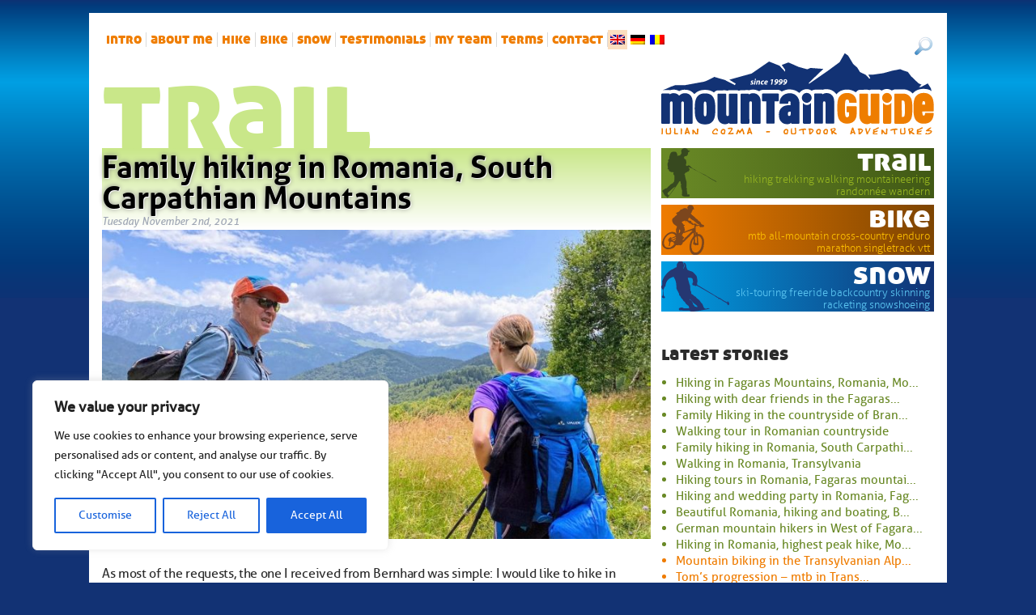

--- FILE ---
content_type: text/html; charset=UTF-8
request_url: https://www.mountainguide.ro/en/family-hiking-in-romania-south-carpathian-mountains/
body_size: 21081
content:
<!doctype html>

<!--[if lt IE 7]><html lang="en" class="no-js lt-ie9 lt-ie8 lt-ie7"><![endif]-->
<!--[if (IE 7)&!(IEMobile)]><html lang="en" class="no-js lt-ie9 lt-ie8"><![endif]-->
<!--[if (IE 8)&!(IEMobile)]><html lang="en" class="no-js lt-ie9"><![endif]-->
<!--[if gt IE 8]><!--> <html lang="en" class="no-js"><!--<![endif]-->

	<head>
		<meta charset="utf-8">

				<meta http-equiv="X-UA-Compatible" content="IE=edge">

		<title>Family hiking in Romania, South Carpathian Mountains</title>

				<meta name="HandheldFriendly" content="True">
		<meta name="MobileOptimized" content="320">
		<meta name="viewport" content="width=device-width, initial-scale=1"/>

				<link rel="apple-touch-icon" href="https://www.mountainguide.ro/wp-content/themes/mountainguide_v5/library/images/apple-touch-icon.png">
		<link rel="icon" href="https://www.mountainguide.ro/wp-content/themes/mountainguide_v5/favicon.ico">
		<!--[if IE]>
			<link rel="shortcut icon" href="https://www.mountainguide.ro/wp-content/themes/mountainguide_v5/favicon.ico">
		<![endif]-->
				<meta name="msapplication-TileColor" content="#f01d4f">
		<meta name="msapplication-TileImage" content="https://www.mountainguide.ro/wp-content/themes/mountainguide_v5/library/images/win8-tile-icon.png">
            <meta name="theme-color" content="#121212">

		<link rel="pingback" href="https://www.mountainguide.ro/xmlrpc.php">

				<meta name='robots' content='index, follow, max-image-preview:large, max-snippet:-1, max-video-preview:-1' />

	<!-- This site is optimized with the Yoast SEO plugin v26.7 - https://yoast.com/wordpress/plugins/seo/ -->
	<meta name="description" content="As most of the requests, the one I received from Bernhard was simple: I would like to hike in Romania with my daughter, for her 18 years old birthday!As most of the requests, the one I received from Bernhard was simple: I would like to hike in Romania with my daughter, for % her 18 years old birthday!" />
	<link rel="canonical" href="https://www.mountainguide.ro/en/?p=14982" />
	<meta property="og:locale" content="en_US" />
	<meta property="og:type" content="article" />
	<meta property="og:title" content="Family hiking in Romania, South Carpathian Mountains" />
	<meta property="og:description" content="As most of the requests, the one I received from Bernhard was simple: I would like to hike in Romania with my daughter, for her 18 years old birthday!As most of the requests, the one I received from Bernhard was simple: I would like to hike in Romania with my daughter, for % her 18 years old birthday!" />
	<meta property="og:url" content="https://www.mountainguide.ro/en/?p=14982" />
	<meta property="og:site_name" content="Mountain Guide for mountain tours in Romania" />
	<meta property="article:publisher" content="https://www.facebook.com/mountainguide.ro/" />
	<meta property="article:published_time" content="2021-11-02T12:36:58+00:00" />
	<meta property="article:modified_time" content="2025-01-21T13:34:32+00:00" />
	<meta property="og:image" content="https://www.mountainguide.ro/wp-content/uploads/2021/11/IMG_1683.jpg" />
	<meta property="og:image:width" content="1100" />
	<meta property="og:image:height" content="619" />
	<meta property="og:image:type" content="image/jpeg" />
	<meta name="author" content="Iulian Cozma" />
	<meta name="twitter:card" content="summary_large_image" />
	<meta name="twitter:label1" content="Written by" />
	<meta name="twitter:data1" content="Iulian Cozma" />
	<meta name="twitter:label2" content="Est. reading time" />
	<meta name="twitter:data2" content="1 minute" />
	<script type="application/ld+json" class="yoast-schema-graph">{"@context":"https://schema.org","@graph":[{"@type":"Article","@id":"https://www.mountainguide.ro/en/?p=14982#article","isPartOf":{"@id":"https://www.mountainguide.ro/en/?p=14982"},"author":{"name":"Iulian Cozma","@id":"https://www.mountainguide.ro/en/#/schema/person/18a7fc93eec8ec6c3ddbc26bbe2ad443"},"headline":"Family hiking in Romania, South Carpathian Mountains","datePublished":"2021-11-02T12:36:58+00:00","dateModified":"2025-01-21T13:34:32+00:00","mainEntityOfPage":{"@id":"https://www.mountainguide.ro/en/?p=14982"},"wordCount":554,"image":{"@id":"https://www.mountainguide.ro/en/?p=14982#primaryimage"},"thumbnailUrl":"https://www.mountainguide.ro/wp-content/uploads/2021/11/IMG_1683.jpg","keywords":["brasov city","bucegi mountains","cheese in mountains","hiking in romania","love hiking","moeciu de sus","Moeciu de Sus bergDorf","Moldoveanu Gipfel","orchid","podragu hut","sheep farm","sinaia resort","swiss hikers in romania","ucea de sus","welcome to nature"],"articleSection":["Latest tours","trail"],"inLanguage":"en"},{"@type":"WebPage","@id":"https://www.mountainguide.ro/en/?p=14982","url":"https://www.mountainguide.ro/en/?p=14982","name":"Family hiking in Romania, South Carpathian Mountains","isPartOf":{"@id":"https://www.mountainguide.ro/en/#website"},"primaryImageOfPage":{"@id":"https://www.mountainguide.ro/en/?p=14982#primaryimage"},"image":{"@id":"https://www.mountainguide.ro/en/?p=14982#primaryimage"},"thumbnailUrl":"https://www.mountainguide.ro/wp-content/uploads/2021/11/IMG_1683.jpg","datePublished":"2021-11-02T12:36:58+00:00","dateModified":"2025-01-21T13:34:32+00:00","author":{"@id":"https://www.mountainguide.ro/en/#/schema/person/18a7fc93eec8ec6c3ddbc26bbe2ad443"},"description":"As most of the requests, the one I received from Bernhard was simple: I would like to hike in Romania with my daughter, for her 18 years old birthday!As most of the requests, the one I received from Bernhard was simple: I would like to hike in Romania with my daughter, for % her 18 years old birthday!","breadcrumb":{"@id":"https://www.mountainguide.ro/en/?p=14982#breadcrumb"},"inLanguage":"en","potentialAction":[{"@type":"ReadAction","target":[["https://www.mountainguide.ro/en/?p=14982"]]}]},{"@type":"ImageObject","inLanguage":"en","@id":"https://www.mountainguide.ro/en/?p=14982#primaryimage","url":"https://www.mountainguide.ro/wp-content/uploads/2021/11/IMG_1683.jpg","contentUrl":"https://www.mountainguide.ro/wp-content/uploads/2021/11/IMG_1683.jpg","width":1100,"height":619},{"@type":"BreadcrumbList","@id":"https://www.mountainguide.ro/en/?p=14982#breadcrumb","itemListElement":[{"@type":"ListItem","position":1,"name":"Home","item":"https://www.mountainguide.ro/en/"},{"@type":"ListItem","position":2,"name":"Family hiking in Romania, South Carpathian Mountains"}]},{"@type":"WebSite","@id":"https://www.mountainguide.ro/en/#website","url":"https://www.mountainguide.ro/en/","name":"Mountain Guide for mountain tours in Romania","description":"trekking, hiking, ski touring in Romania","potentialAction":[{"@type":"SearchAction","target":{"@type":"EntryPoint","urlTemplate":"https://www.mountainguide.ro/en/?s={search_term_string}"},"query-input":{"@type":"PropertyValueSpecification","valueRequired":true,"valueName":"search_term_string"}}],"inLanguage":"en"},{"@type":"Person","@id":"https://www.mountainguide.ro/en/#/schema/person/18a7fc93eec8ec6c3ddbc26bbe2ad443","name":"Iulian Cozma","sameAs":["http://www.mountainguide.ro"],"url":"https://www.mountainguide.ro/en/author/iulica/"}]}</script>
	<!-- / Yoast SEO plugin. -->


<link rel="alternate" title="oEmbed (JSON)" type="application/json+oembed" href="https://www.mountainguide.ro/en/wp-json/oembed/1.0/embed?url=https%3A%2F%2Fwww.mountainguide.ro%2Fen%2Ffamily-hiking-in-romania-south-carpathian-mountains%2F" />
<link rel="alternate" title="oEmbed (XML)" type="text/xml+oembed" href="https://www.mountainguide.ro/en/wp-json/oembed/1.0/embed?url=https%3A%2F%2Fwww.mountainguide.ro%2Fen%2Ffamily-hiking-in-romania-south-carpathian-mountains%2F&#038;format=xml" />
<style id='wp-img-auto-sizes-contain-inline-css' type='text/css'>
img:is([sizes=auto i],[sizes^="auto," i]){contain-intrinsic-size:3000px 1500px}
/*# sourceURL=wp-img-auto-sizes-contain-inline-css */
</style>
<style id='wp-block-library-inline-css' type='text/css'>
:root{--wp-block-synced-color:#7a00df;--wp-block-synced-color--rgb:122,0,223;--wp-bound-block-color:var(--wp-block-synced-color);--wp-editor-canvas-background:#ddd;--wp-admin-theme-color:#007cba;--wp-admin-theme-color--rgb:0,124,186;--wp-admin-theme-color-darker-10:#006ba1;--wp-admin-theme-color-darker-10--rgb:0,107,160.5;--wp-admin-theme-color-darker-20:#005a87;--wp-admin-theme-color-darker-20--rgb:0,90,135;--wp-admin-border-width-focus:2px}@media (min-resolution:192dpi){:root{--wp-admin-border-width-focus:1.5px}}.wp-element-button{cursor:pointer}:root .has-very-light-gray-background-color{background-color:#eee}:root .has-very-dark-gray-background-color{background-color:#313131}:root .has-very-light-gray-color{color:#eee}:root .has-very-dark-gray-color{color:#313131}:root .has-vivid-green-cyan-to-vivid-cyan-blue-gradient-background{background:linear-gradient(135deg,#00d084,#0693e3)}:root .has-purple-crush-gradient-background{background:linear-gradient(135deg,#34e2e4,#4721fb 50%,#ab1dfe)}:root .has-hazy-dawn-gradient-background{background:linear-gradient(135deg,#faaca8,#dad0ec)}:root .has-subdued-olive-gradient-background{background:linear-gradient(135deg,#fafae1,#67a671)}:root .has-atomic-cream-gradient-background{background:linear-gradient(135deg,#fdd79a,#004a59)}:root .has-nightshade-gradient-background{background:linear-gradient(135deg,#330968,#31cdcf)}:root .has-midnight-gradient-background{background:linear-gradient(135deg,#020381,#2874fc)}:root{--wp--preset--font-size--normal:16px;--wp--preset--font-size--huge:42px}.has-regular-font-size{font-size:1em}.has-larger-font-size{font-size:2.625em}.has-normal-font-size{font-size:var(--wp--preset--font-size--normal)}.has-huge-font-size{font-size:var(--wp--preset--font-size--huge)}.has-text-align-center{text-align:center}.has-text-align-left{text-align:left}.has-text-align-right{text-align:right}.has-fit-text{white-space:nowrap!important}#end-resizable-editor-section{display:none}.aligncenter{clear:both}.items-justified-left{justify-content:flex-start}.items-justified-center{justify-content:center}.items-justified-right{justify-content:flex-end}.items-justified-space-between{justify-content:space-between}.screen-reader-text{border:0;clip-path:inset(50%);height:1px;margin:-1px;overflow:hidden;padding:0;position:absolute;width:1px;word-wrap:normal!important}.screen-reader-text:focus{background-color:#ddd;clip-path:none;color:#444;display:block;font-size:1em;height:auto;left:5px;line-height:normal;padding:15px 23px 14px;text-decoration:none;top:5px;width:auto;z-index:100000}html :where(.has-border-color){border-style:solid}html :where([style*=border-top-color]){border-top-style:solid}html :where([style*=border-right-color]){border-right-style:solid}html :where([style*=border-bottom-color]){border-bottom-style:solid}html :where([style*=border-left-color]){border-left-style:solid}html :where([style*=border-width]){border-style:solid}html :where([style*=border-top-width]){border-top-style:solid}html :where([style*=border-right-width]){border-right-style:solid}html :where([style*=border-bottom-width]){border-bottom-style:solid}html :where([style*=border-left-width]){border-left-style:solid}html :where(img[class*=wp-image-]){height:auto;max-width:100%}:where(figure){margin:0 0 1em}html :where(.is-position-sticky){--wp-admin--admin-bar--position-offset:var(--wp-admin--admin-bar--height,0px)}@media screen and (max-width:600px){html :where(.is-position-sticky){--wp-admin--admin-bar--position-offset:0px}}

/*# sourceURL=wp-block-library-inline-css */
</style><style id='global-styles-inline-css' type='text/css'>
:root{--wp--preset--aspect-ratio--square: 1;--wp--preset--aspect-ratio--4-3: 4/3;--wp--preset--aspect-ratio--3-4: 3/4;--wp--preset--aspect-ratio--3-2: 3/2;--wp--preset--aspect-ratio--2-3: 2/3;--wp--preset--aspect-ratio--16-9: 16/9;--wp--preset--aspect-ratio--9-16: 9/16;--wp--preset--color--black: #000000;--wp--preset--color--cyan-bluish-gray: #abb8c3;--wp--preset--color--white: #ffffff;--wp--preset--color--pale-pink: #f78da7;--wp--preset--color--vivid-red: #cf2e2e;--wp--preset--color--luminous-vivid-orange: #ff6900;--wp--preset--color--luminous-vivid-amber: #fcb900;--wp--preset--color--light-green-cyan: #7bdcb5;--wp--preset--color--vivid-green-cyan: #00d084;--wp--preset--color--pale-cyan-blue: #8ed1fc;--wp--preset--color--vivid-cyan-blue: #0693e3;--wp--preset--color--vivid-purple: #9b51e0;--wp--preset--gradient--vivid-cyan-blue-to-vivid-purple: linear-gradient(135deg,rgb(6,147,227) 0%,rgb(155,81,224) 100%);--wp--preset--gradient--light-green-cyan-to-vivid-green-cyan: linear-gradient(135deg,rgb(122,220,180) 0%,rgb(0,208,130) 100%);--wp--preset--gradient--luminous-vivid-amber-to-luminous-vivid-orange: linear-gradient(135deg,rgb(252,185,0) 0%,rgb(255,105,0) 100%);--wp--preset--gradient--luminous-vivid-orange-to-vivid-red: linear-gradient(135deg,rgb(255,105,0) 0%,rgb(207,46,46) 100%);--wp--preset--gradient--very-light-gray-to-cyan-bluish-gray: linear-gradient(135deg,rgb(238,238,238) 0%,rgb(169,184,195) 100%);--wp--preset--gradient--cool-to-warm-spectrum: linear-gradient(135deg,rgb(74,234,220) 0%,rgb(151,120,209) 20%,rgb(207,42,186) 40%,rgb(238,44,130) 60%,rgb(251,105,98) 80%,rgb(254,248,76) 100%);--wp--preset--gradient--blush-light-purple: linear-gradient(135deg,rgb(255,206,236) 0%,rgb(152,150,240) 100%);--wp--preset--gradient--blush-bordeaux: linear-gradient(135deg,rgb(254,205,165) 0%,rgb(254,45,45) 50%,rgb(107,0,62) 100%);--wp--preset--gradient--luminous-dusk: linear-gradient(135deg,rgb(255,203,112) 0%,rgb(199,81,192) 50%,rgb(65,88,208) 100%);--wp--preset--gradient--pale-ocean: linear-gradient(135deg,rgb(255,245,203) 0%,rgb(182,227,212) 50%,rgb(51,167,181) 100%);--wp--preset--gradient--electric-grass: linear-gradient(135deg,rgb(202,248,128) 0%,rgb(113,206,126) 100%);--wp--preset--gradient--midnight: linear-gradient(135deg,rgb(2,3,129) 0%,rgb(40,116,252) 100%);--wp--preset--font-size--small: 13px;--wp--preset--font-size--medium: 20px;--wp--preset--font-size--large: 36px;--wp--preset--font-size--x-large: 42px;--wp--preset--spacing--20: 0.44rem;--wp--preset--spacing--30: 0.67rem;--wp--preset--spacing--40: 1rem;--wp--preset--spacing--50: 1.5rem;--wp--preset--spacing--60: 2.25rem;--wp--preset--spacing--70: 3.38rem;--wp--preset--spacing--80: 5.06rem;--wp--preset--shadow--natural: 6px 6px 9px rgba(0, 0, 0, 0.2);--wp--preset--shadow--deep: 12px 12px 50px rgba(0, 0, 0, 0.4);--wp--preset--shadow--sharp: 6px 6px 0px rgba(0, 0, 0, 0.2);--wp--preset--shadow--outlined: 6px 6px 0px -3px rgb(255, 255, 255), 6px 6px rgb(0, 0, 0);--wp--preset--shadow--crisp: 6px 6px 0px rgb(0, 0, 0);}:where(.is-layout-flex){gap: 0.5em;}:where(.is-layout-grid){gap: 0.5em;}body .is-layout-flex{display: flex;}.is-layout-flex{flex-wrap: wrap;align-items: center;}.is-layout-flex > :is(*, div){margin: 0;}body .is-layout-grid{display: grid;}.is-layout-grid > :is(*, div){margin: 0;}:where(.wp-block-columns.is-layout-flex){gap: 2em;}:where(.wp-block-columns.is-layout-grid){gap: 2em;}:where(.wp-block-post-template.is-layout-flex){gap: 1.25em;}:where(.wp-block-post-template.is-layout-grid){gap: 1.25em;}.has-black-color{color: var(--wp--preset--color--black) !important;}.has-cyan-bluish-gray-color{color: var(--wp--preset--color--cyan-bluish-gray) !important;}.has-white-color{color: var(--wp--preset--color--white) !important;}.has-pale-pink-color{color: var(--wp--preset--color--pale-pink) !important;}.has-vivid-red-color{color: var(--wp--preset--color--vivid-red) !important;}.has-luminous-vivid-orange-color{color: var(--wp--preset--color--luminous-vivid-orange) !important;}.has-luminous-vivid-amber-color{color: var(--wp--preset--color--luminous-vivid-amber) !important;}.has-light-green-cyan-color{color: var(--wp--preset--color--light-green-cyan) !important;}.has-vivid-green-cyan-color{color: var(--wp--preset--color--vivid-green-cyan) !important;}.has-pale-cyan-blue-color{color: var(--wp--preset--color--pale-cyan-blue) !important;}.has-vivid-cyan-blue-color{color: var(--wp--preset--color--vivid-cyan-blue) !important;}.has-vivid-purple-color{color: var(--wp--preset--color--vivid-purple) !important;}.has-black-background-color{background-color: var(--wp--preset--color--black) !important;}.has-cyan-bluish-gray-background-color{background-color: var(--wp--preset--color--cyan-bluish-gray) !important;}.has-white-background-color{background-color: var(--wp--preset--color--white) !important;}.has-pale-pink-background-color{background-color: var(--wp--preset--color--pale-pink) !important;}.has-vivid-red-background-color{background-color: var(--wp--preset--color--vivid-red) !important;}.has-luminous-vivid-orange-background-color{background-color: var(--wp--preset--color--luminous-vivid-orange) !important;}.has-luminous-vivid-amber-background-color{background-color: var(--wp--preset--color--luminous-vivid-amber) !important;}.has-light-green-cyan-background-color{background-color: var(--wp--preset--color--light-green-cyan) !important;}.has-vivid-green-cyan-background-color{background-color: var(--wp--preset--color--vivid-green-cyan) !important;}.has-pale-cyan-blue-background-color{background-color: var(--wp--preset--color--pale-cyan-blue) !important;}.has-vivid-cyan-blue-background-color{background-color: var(--wp--preset--color--vivid-cyan-blue) !important;}.has-vivid-purple-background-color{background-color: var(--wp--preset--color--vivid-purple) !important;}.has-black-border-color{border-color: var(--wp--preset--color--black) !important;}.has-cyan-bluish-gray-border-color{border-color: var(--wp--preset--color--cyan-bluish-gray) !important;}.has-white-border-color{border-color: var(--wp--preset--color--white) !important;}.has-pale-pink-border-color{border-color: var(--wp--preset--color--pale-pink) !important;}.has-vivid-red-border-color{border-color: var(--wp--preset--color--vivid-red) !important;}.has-luminous-vivid-orange-border-color{border-color: var(--wp--preset--color--luminous-vivid-orange) !important;}.has-luminous-vivid-amber-border-color{border-color: var(--wp--preset--color--luminous-vivid-amber) !important;}.has-light-green-cyan-border-color{border-color: var(--wp--preset--color--light-green-cyan) !important;}.has-vivid-green-cyan-border-color{border-color: var(--wp--preset--color--vivid-green-cyan) !important;}.has-pale-cyan-blue-border-color{border-color: var(--wp--preset--color--pale-cyan-blue) !important;}.has-vivid-cyan-blue-border-color{border-color: var(--wp--preset--color--vivid-cyan-blue) !important;}.has-vivid-purple-border-color{border-color: var(--wp--preset--color--vivid-purple) !important;}.has-vivid-cyan-blue-to-vivid-purple-gradient-background{background: var(--wp--preset--gradient--vivid-cyan-blue-to-vivid-purple) !important;}.has-light-green-cyan-to-vivid-green-cyan-gradient-background{background: var(--wp--preset--gradient--light-green-cyan-to-vivid-green-cyan) !important;}.has-luminous-vivid-amber-to-luminous-vivid-orange-gradient-background{background: var(--wp--preset--gradient--luminous-vivid-amber-to-luminous-vivid-orange) !important;}.has-luminous-vivid-orange-to-vivid-red-gradient-background{background: var(--wp--preset--gradient--luminous-vivid-orange-to-vivid-red) !important;}.has-very-light-gray-to-cyan-bluish-gray-gradient-background{background: var(--wp--preset--gradient--very-light-gray-to-cyan-bluish-gray) !important;}.has-cool-to-warm-spectrum-gradient-background{background: var(--wp--preset--gradient--cool-to-warm-spectrum) !important;}.has-blush-light-purple-gradient-background{background: var(--wp--preset--gradient--blush-light-purple) !important;}.has-blush-bordeaux-gradient-background{background: var(--wp--preset--gradient--blush-bordeaux) !important;}.has-luminous-dusk-gradient-background{background: var(--wp--preset--gradient--luminous-dusk) !important;}.has-pale-ocean-gradient-background{background: var(--wp--preset--gradient--pale-ocean) !important;}.has-electric-grass-gradient-background{background: var(--wp--preset--gradient--electric-grass) !important;}.has-midnight-gradient-background{background: var(--wp--preset--gradient--midnight) !important;}.has-small-font-size{font-size: var(--wp--preset--font-size--small) !important;}.has-medium-font-size{font-size: var(--wp--preset--font-size--medium) !important;}.has-large-font-size{font-size: var(--wp--preset--font-size--large) !important;}.has-x-large-font-size{font-size: var(--wp--preset--font-size--x-large) !important;}
/*# sourceURL=global-styles-inline-css */
</style>

<style id='classic-theme-styles-inline-css' type='text/css'>
/*! This file is auto-generated */
.wp-block-button__link{color:#fff;background-color:#32373c;border-radius:9999px;box-shadow:none;text-decoration:none;padding:calc(.667em + 2px) calc(1.333em + 2px);font-size:1.125em}.wp-block-file__button{background:#32373c;color:#fff;text-decoration:none}
/*# sourceURL=/wp-includes/css/classic-themes.min.css */
</style>
<link rel='stylesheet' id='hamburger.css-css' href='https://www.mountainguide.ro/wp-content/plugins/wp-responsive-menu/assets/css/wpr-hamburger.css' type='text/css' media='all' />
<link rel='stylesheet' id='wprmenu.css-css' href='https://www.mountainguide.ro/wp-content/plugins/wp-responsive-menu/assets/css/wprmenu.css' type='text/css' media='all' />
<style id='wprmenu.css-inline-css' type='text/css'>
@media only screen and ( max-width: 800px ) {html body div.wprm-wrapper {overflow: scroll;}#wprmenu_bar {background-image: url();background-size:;background-repeat: ;}#wprmenu_bar {background-color: #0D0D0D;}html body div#mg-wprm-wrap .wpr_submit .icon.icon-search {color: ;}#wprmenu_bar .menu_title,#wprmenu_bar .wprmenu_icon_menu,#wprmenu_bar .menu_title a {color: #F2F2F2;}#wprmenu_bar .menu_title a {font-size: px;font-weight: ;}#mg-wprm-wrap li.menu-item a {font-size: px;text-transform: ;font-weight: ;}#mg-wprm-wrap li.menu-item-has-children ul.sub-menu a {font-size: px;text-transform: ;font-weight: ;}#mg-wprm-wrap li.current-menu-item > a {background: ;}#mg-wprm-wrap li.current-menu-item > a,#mg-wprm-wrap li.current-menu-item span.wprmenu_icon{color:!important;}#mg-wprm-wrap {background-color: #2E2E2E;}.cbp-spmenu-push-toright,.cbp-spmenu-push-toright .mm-slideout {left: 80% ;}.cbp-spmenu-push-toleft {left: -80% ;}#mg-wprm-wrap.cbp-spmenu-right,#mg-wprm-wrap.cbp-spmenu-left,#mg-wprm-wrap.cbp-spmenu-right.custom,#mg-wprm-wrap.cbp-spmenu-left.custom,.cbp-spmenu-vertical {width: 80%;max-width: px;}#mg-wprm-wrap ul#wprmenu_menu_ul li.menu-item a,div#mg-wprm-wrap ul li span.wprmenu_icon {color: #CFCFCF;}#mg-wprm-wrap ul#wprmenu_menu_ul li.menu-item:valid ~ a{color: ;}#mg-wprm-wrap ul#wprmenu_menu_ul li.menu-item a:hover {background: ;color: #606060 !important;}div#mg-wprm-wrap ul>li:hover>span.wprmenu_icon {color: #606060 !important;}.wprmenu_bar .hamburger-inner,.wprmenu_bar .hamburger-inner::before,.wprmenu_bar .hamburger-inner::after {background: #FFFFFF;}.wprmenu_bar .hamburger:hover .hamburger-inner,.wprmenu_bar .hamburger:hover .hamburger-inner::before,.wprmenu_bar .hamburger:hover .hamburger-inner::after {background: ;}div.wprmenu_bar div.hamburger{padding-right: 6px !important;}#wprmenu_menu.left {width:80%;left: -80%;right: auto;}#wprmenu_menu.right {width:80%;right: -80%;left: auto;}.wprmenu_bar .hamburger {float: left;}.wprmenu_bar #custom_menu_icon.hamburger {top: px;left: px;float: left !important;background-color: ;}.top-nav{ display: none !important; }.wpr_custom_menu #custom_menu_icon {display: block;}html { padding-top: 42px !important; }#wprmenu_bar,#mg-wprm-wrap { display: block; }div#wpadminbar { position: fixed; }}
/*# sourceURL=wprmenu.css-inline-css */
</style>
<link rel='stylesheet' id='wpr_icons-css' href='https://www.mountainguide.ro/wp-content/plugins/wp-responsive-menu/inc/assets/icons/wpr-icons.css' type='text/css' media='all' />
<link rel='stylesheet' id='qts_front_styles-css' href='https://www.mountainguide.ro/wp-content/plugins/qtranslate-slug/assets/css/qts-default.css' type='text/css' media='all' />
<link rel='stylesheet' id='bones-stylesheet-css' href='https://www.mountainguide.ro/wp-content/themes/mountainguide_v5/library/css/style.css' type='text/css' media='all' />
<link rel='stylesheet' id='jquery.lightbox.min.css-css' href='https://www.mountainguide.ro/wp-content/plugins/wp-jquery-lightbox/lightboxes/wp-jquery-lightbox/styles/lightbox.min.css' type='text/css' media='all' />
<link rel='stylesheet' id='jqlb-overrides-css' href='https://www.mountainguide.ro/wp-content/plugins/wp-jquery-lightbox/lightboxes/wp-jquery-lightbox/styles/overrides.css' type='text/css' media='all' />
<style id='jqlb-overrides-inline-css' type='text/css'>

			#outerImageContainer {
				box-shadow: 0 0 4px 2px rgba(0,0,0,.2);
			}
			#imageContainer{
				padding: 6px;
			}
			#imageDataContainer {
				box-shadow: none;
				z-index: auto;
			}
			#prevArrow,
			#nextArrow{
				background-color: rgba(255,255,255,.7;
				color: #000000;
			}
/*# sourceURL=jqlb-overrides-inline-css */
</style>
<script type="text/javascript" id="cookie-law-info-js-extra">
/* <![CDATA[ */
var _ckyConfig = {"_ipData":[],"_assetsURL":"https://www.mountainguide.ro/wp-content/plugins/cookie-law-info/lite/frontend/images/","_publicURL":"https://www.mountainguide.ro","_expiry":"365","_categories":[{"name":"Necessary","slug":"necessary","isNecessary":true,"ccpaDoNotSell":true,"cookies":[],"active":true,"defaultConsent":{"gdpr":true,"ccpa":true}},{"name":"Functional","slug":"functional","isNecessary":false,"ccpaDoNotSell":true,"cookies":[],"active":true,"defaultConsent":{"gdpr":false,"ccpa":false}},{"name":"Analytics","slug":"analytics","isNecessary":false,"ccpaDoNotSell":true,"cookies":[],"active":true,"defaultConsent":{"gdpr":false,"ccpa":false}},{"name":"Performance","slug":"performance","isNecessary":false,"ccpaDoNotSell":true,"cookies":[],"active":true,"defaultConsent":{"gdpr":false,"ccpa":false}},{"name":"Advertisement","slug":"advertisement","isNecessary":false,"ccpaDoNotSell":true,"cookies":[],"active":true,"defaultConsent":{"gdpr":false,"ccpa":false}}],"_activeLaw":"gdpr","_rootDomain":"","_block":"1","_showBanner":"1","_bannerConfig":{"settings":{"type":"box","preferenceCenterType":"popup","position":"bottom-left","applicableLaw":"gdpr"},"behaviours":{"reloadBannerOnAccept":false,"loadAnalyticsByDefault":false,"animations":{"onLoad":"animate","onHide":"sticky"}},"config":{"revisitConsent":{"status":true,"tag":"revisit-consent","position":"bottom-left","meta":{"url":"#"},"styles":{"background-color":"#0056A7"},"elements":{"title":{"type":"text","tag":"revisit-consent-title","status":true,"styles":{"color":"#0056a7"}}}},"preferenceCenter":{"toggle":{"status":true,"tag":"detail-category-toggle","type":"toggle","states":{"active":{"styles":{"background-color":"#1863DC"}},"inactive":{"styles":{"background-color":"#D0D5D2"}}}}},"categoryPreview":{"status":false,"toggle":{"status":true,"tag":"detail-category-preview-toggle","type":"toggle","states":{"active":{"styles":{"background-color":"#1863DC"}},"inactive":{"styles":{"background-color":"#D0D5D2"}}}}},"videoPlaceholder":{"status":true,"styles":{"background-color":"#000000","border-color":"#000000","color":"#ffffff"}},"readMore":{"status":false,"tag":"readmore-button","type":"link","meta":{"noFollow":true,"newTab":true},"styles":{"color":"#1863DC","background-color":"transparent","border-color":"transparent"}},"showMore":{"status":true,"tag":"show-desc-button","type":"button","styles":{"color":"#1863DC"}},"showLess":{"status":true,"tag":"hide-desc-button","type":"button","styles":{"color":"#1863DC"}},"alwaysActive":{"status":true,"tag":"always-active","styles":{"color":"#008000"}},"manualLinks":{"status":true,"tag":"manual-links","type":"link","styles":{"color":"#1863DC"}},"auditTable":{"status":true},"optOption":{"status":true,"toggle":{"status":true,"tag":"optout-option-toggle","type":"toggle","states":{"active":{"styles":{"background-color":"#1863dc"}},"inactive":{"styles":{"background-color":"#FFFFFF"}}}}}}},"_version":"3.3.9.1","_logConsent":"1","_tags":[{"tag":"accept-button","styles":{"color":"#FFFFFF","background-color":"#1863DC","border-color":"#1863DC"}},{"tag":"reject-button","styles":{"color":"#1863DC","background-color":"transparent","border-color":"#1863DC"}},{"tag":"settings-button","styles":{"color":"#1863DC","background-color":"transparent","border-color":"#1863DC"}},{"tag":"readmore-button","styles":{"color":"#1863DC","background-color":"transparent","border-color":"transparent"}},{"tag":"donotsell-button","styles":{"color":"#1863DC","background-color":"transparent","border-color":"transparent"}},{"tag":"show-desc-button","styles":{"color":"#1863DC"}},{"tag":"hide-desc-button","styles":{"color":"#1863DC"}},{"tag":"cky-always-active","styles":[]},{"tag":"cky-link","styles":[]},{"tag":"accept-button","styles":{"color":"#FFFFFF","background-color":"#1863DC","border-color":"#1863DC"}},{"tag":"revisit-consent","styles":{"background-color":"#0056A7"}}],"_shortCodes":[{"key":"cky_readmore","content":"\u003Ca href=\"#\" class=\"cky-policy\" aria-label=\"Cookie Policy\" target=\"_blank\" rel=\"noopener\" data-cky-tag=\"readmore-button\"\u003ECookie Policy\u003C/a\u003E","tag":"readmore-button","status":false,"attributes":{"rel":"nofollow","target":"_blank"}},{"key":"cky_show_desc","content":"\u003Cbutton class=\"cky-show-desc-btn\" data-cky-tag=\"show-desc-button\" aria-label=\"Show more\"\u003EShow more\u003C/button\u003E","tag":"show-desc-button","status":true,"attributes":[]},{"key":"cky_hide_desc","content":"\u003Cbutton class=\"cky-show-desc-btn\" data-cky-tag=\"hide-desc-button\" aria-label=\"Show less\"\u003EShow less\u003C/button\u003E","tag":"hide-desc-button","status":true,"attributes":[]},{"key":"cky_optout_show_desc","content":"[cky_optout_show_desc]","tag":"optout-show-desc-button","status":true,"attributes":[]},{"key":"cky_optout_hide_desc","content":"[cky_optout_hide_desc]","tag":"optout-hide-desc-button","status":true,"attributes":[]},{"key":"cky_category_toggle_label","content":"[cky_{{status}}_category_label] [cky_preference_{{category_slug}}_title]","tag":"","status":true,"attributes":[]},{"key":"cky_enable_category_label","content":"Enable","tag":"","status":true,"attributes":[]},{"key":"cky_disable_category_label","content":"Disable","tag":"","status":true,"attributes":[]},{"key":"cky_video_placeholder","content":"\u003Cdiv class=\"video-placeholder-normal\" data-cky-tag=\"video-placeholder\" id=\"[UNIQUEID]\"\u003E\u003Cp class=\"video-placeholder-text-normal\" data-cky-tag=\"placeholder-title\"\u003EPlease accept cookies to access this content\u003C/p\u003E\u003C/div\u003E","tag":"","status":true,"attributes":[]},{"key":"cky_enable_optout_label","content":"Enable","tag":"","status":true,"attributes":[]},{"key":"cky_disable_optout_label","content":"Disable","tag":"","status":true,"attributes":[]},{"key":"cky_optout_toggle_label","content":"[cky_{{status}}_optout_label] [cky_optout_option_title]","tag":"","status":true,"attributes":[]},{"key":"cky_optout_option_title","content":"Do Not Sell or Share My Personal Information","tag":"","status":true,"attributes":[]},{"key":"cky_optout_close_label","content":"Close","tag":"","status":true,"attributes":[]},{"key":"cky_preference_close_label","content":"Close","tag":"","status":true,"attributes":[]}],"_rtl":"","_language":"en","_providersToBlock":[]};
var _ckyStyles = {"css":".cky-overlay{background: #000000; opacity: 0.4; position: fixed; top: 0; left: 0; width: 100%; height: 100%; z-index: 99999999;}.cky-hide{display: none;}.cky-btn-revisit-wrapper{display: flex; align-items: center; justify-content: center; background: #0056a7; width: 45px; height: 45px; border-radius: 50%; position: fixed; z-index: 999999; cursor: pointer;}.cky-revisit-bottom-left{bottom: 15px; left: 15px;}.cky-revisit-bottom-right{bottom: 15px; right: 15px;}.cky-btn-revisit-wrapper .cky-btn-revisit{display: flex; align-items: center; justify-content: center; background: none; border: none; cursor: pointer; position: relative; margin: 0; padding: 0;}.cky-btn-revisit-wrapper .cky-btn-revisit img{max-width: fit-content; margin: 0; height: 30px; width: 30px;}.cky-revisit-bottom-left:hover::before{content: attr(data-tooltip); position: absolute; background: #4e4b66; color: #ffffff; left: calc(100% + 7px); font-size: 12px; line-height: 16px; width: max-content; padding: 4px 8px; border-radius: 4px;}.cky-revisit-bottom-left:hover::after{position: absolute; content: \"\"; border: 5px solid transparent; left: calc(100% + 2px); border-left-width: 0; border-right-color: #4e4b66;}.cky-revisit-bottom-right:hover::before{content: attr(data-tooltip); position: absolute; background: #4e4b66; color: #ffffff; right: calc(100% + 7px); font-size: 12px; line-height: 16px; width: max-content; padding: 4px 8px; border-radius: 4px;}.cky-revisit-bottom-right:hover::after{position: absolute; content: \"\"; border: 5px solid transparent; right: calc(100% + 2px); border-right-width: 0; border-left-color: #4e4b66;}.cky-revisit-hide{display: none;}.cky-consent-container{position: fixed; width: 440px; box-sizing: border-box; z-index: 9999999; border-radius: 6px;}.cky-consent-container .cky-consent-bar{background: #ffffff; border: 1px solid; padding: 20px 26px; box-shadow: 0 -1px 10px 0 #acabab4d; border-radius: 6px;}.cky-box-bottom-left{bottom: 40px; left: 40px;}.cky-box-bottom-right{bottom: 40px; right: 40px;}.cky-box-top-left{top: 40px; left: 40px;}.cky-box-top-right{top: 40px; right: 40px;}.cky-custom-brand-logo-wrapper .cky-custom-brand-logo{width: 100px; height: auto; margin: 0 0 12px 0;}.cky-notice .cky-title{color: #212121; font-weight: 700; font-size: 18px; line-height: 24px; margin: 0 0 12px 0;}.cky-notice-des *,.cky-preference-content-wrapper *,.cky-accordion-header-des *,.cky-gpc-wrapper .cky-gpc-desc *{font-size: 14px;}.cky-notice-des{color: #212121; font-size: 14px; line-height: 24px; font-weight: 400;}.cky-notice-des img{height: 25px; width: 25px;}.cky-consent-bar .cky-notice-des p,.cky-gpc-wrapper .cky-gpc-desc p,.cky-preference-body-wrapper .cky-preference-content-wrapper p,.cky-accordion-header-wrapper .cky-accordion-header-des p,.cky-cookie-des-table li div:last-child p{color: inherit; margin-top: 0; overflow-wrap: break-word;}.cky-notice-des P:last-child,.cky-preference-content-wrapper p:last-child,.cky-cookie-des-table li div:last-child p:last-child,.cky-gpc-wrapper .cky-gpc-desc p:last-child{margin-bottom: 0;}.cky-notice-des a.cky-policy,.cky-notice-des button.cky-policy{font-size: 14px; color: #1863dc; white-space: nowrap; cursor: pointer; background: transparent; border: 1px solid; text-decoration: underline;}.cky-notice-des button.cky-policy{padding: 0;}.cky-notice-des a.cky-policy:focus-visible,.cky-notice-des button.cky-policy:focus-visible,.cky-preference-content-wrapper .cky-show-desc-btn:focus-visible,.cky-accordion-header .cky-accordion-btn:focus-visible,.cky-preference-header .cky-btn-close:focus-visible,.cky-switch input[type=\"checkbox\"]:focus-visible,.cky-footer-wrapper a:focus-visible,.cky-btn:focus-visible{outline: 2px solid #1863dc; outline-offset: 2px;}.cky-btn:focus:not(:focus-visible),.cky-accordion-header .cky-accordion-btn:focus:not(:focus-visible),.cky-preference-content-wrapper .cky-show-desc-btn:focus:not(:focus-visible),.cky-btn-revisit-wrapper .cky-btn-revisit:focus:not(:focus-visible),.cky-preference-header .cky-btn-close:focus:not(:focus-visible),.cky-consent-bar .cky-banner-btn-close:focus:not(:focus-visible){outline: 0;}button.cky-show-desc-btn:not(:hover):not(:active){color: #1863dc; background: transparent;}button.cky-accordion-btn:not(:hover):not(:active),button.cky-banner-btn-close:not(:hover):not(:active),button.cky-btn-revisit:not(:hover):not(:active),button.cky-btn-close:not(:hover):not(:active){background: transparent;}.cky-consent-bar button:hover,.cky-modal.cky-modal-open button:hover,.cky-consent-bar button:focus,.cky-modal.cky-modal-open button:focus{text-decoration: none;}.cky-notice-btn-wrapper{display: flex; justify-content: flex-start; align-items: center; flex-wrap: wrap; margin-top: 16px;}.cky-notice-btn-wrapper .cky-btn{text-shadow: none; box-shadow: none;}.cky-btn{flex: auto; max-width: 100%; font-size: 14px; font-family: inherit; line-height: 24px; padding: 8px; font-weight: 500; margin: 0 8px 0 0; border-radius: 2px; cursor: pointer; text-align: center; text-transform: none; min-height: 0;}.cky-btn:hover{opacity: 0.8;}.cky-btn-customize{color: #1863dc; background: transparent; border: 2px solid #1863dc;}.cky-btn-reject{color: #1863dc; background: transparent; border: 2px solid #1863dc;}.cky-btn-accept{background: #1863dc; color: #ffffff; border: 2px solid #1863dc;}.cky-btn:last-child{margin-right: 0;}@media (max-width: 576px){.cky-box-bottom-left{bottom: 0; left: 0;}.cky-box-bottom-right{bottom: 0; right: 0;}.cky-box-top-left{top: 0; left: 0;}.cky-box-top-right{top: 0; right: 0;}}@media (max-width: 440px){.cky-box-bottom-left, .cky-box-bottom-right, .cky-box-top-left, .cky-box-top-right{width: 100%; max-width: 100%;}.cky-consent-container .cky-consent-bar{padding: 20px 0;}.cky-custom-brand-logo-wrapper, .cky-notice .cky-title, .cky-notice-des, .cky-notice-btn-wrapper{padding: 0 24px;}.cky-notice-des{max-height: 40vh; overflow-y: scroll;}.cky-notice-btn-wrapper{flex-direction: column; margin-top: 0;}.cky-btn{width: 100%; margin: 10px 0 0 0;}.cky-notice-btn-wrapper .cky-btn-customize{order: 2;}.cky-notice-btn-wrapper .cky-btn-reject{order: 3;}.cky-notice-btn-wrapper .cky-btn-accept{order: 1; margin-top: 16px;}}@media (max-width: 352px){.cky-notice .cky-title{font-size: 16px;}.cky-notice-des *{font-size: 12px;}.cky-notice-des, .cky-btn{font-size: 12px;}}.cky-modal.cky-modal-open{display: flex; visibility: visible; -webkit-transform: translate(-50%, -50%); -moz-transform: translate(-50%, -50%); -ms-transform: translate(-50%, -50%); -o-transform: translate(-50%, -50%); transform: translate(-50%, -50%); top: 50%; left: 50%; transition: all 1s ease;}.cky-modal{box-shadow: 0 32px 68px rgba(0, 0, 0, 0.3); margin: 0 auto; position: fixed; max-width: 100%; background: #ffffff; top: 50%; box-sizing: border-box; border-radius: 6px; z-index: 999999999; color: #212121; -webkit-transform: translate(-50%, 100%); -moz-transform: translate(-50%, 100%); -ms-transform: translate(-50%, 100%); -o-transform: translate(-50%, 100%); transform: translate(-50%, 100%); visibility: hidden; transition: all 0s ease;}.cky-preference-center{max-height: 79vh; overflow: hidden; width: 845px; overflow: hidden; flex: 1 1 0; display: flex; flex-direction: column; border-radius: 6px;}.cky-preference-header{display: flex; align-items: center; justify-content: space-between; padding: 22px 24px; border-bottom: 1px solid;}.cky-preference-header .cky-preference-title{font-size: 18px; font-weight: 700; line-height: 24px;}.cky-preference-header .cky-btn-close{margin: 0; cursor: pointer; vertical-align: middle; padding: 0; background: none; border: none; width: auto; height: auto; min-height: 0; line-height: 0; text-shadow: none; box-shadow: none;}.cky-preference-header .cky-btn-close img{margin: 0; height: 10px; width: 10px;}.cky-preference-body-wrapper{padding: 0 24px; flex: 1; overflow: auto; box-sizing: border-box;}.cky-preference-content-wrapper,.cky-gpc-wrapper .cky-gpc-desc{font-size: 14px; line-height: 24px; font-weight: 400; padding: 12px 0;}.cky-preference-content-wrapper{border-bottom: 1px solid;}.cky-preference-content-wrapper img{height: 25px; width: 25px;}.cky-preference-content-wrapper .cky-show-desc-btn{font-size: 14px; font-family: inherit; color: #1863dc; text-decoration: none; line-height: 24px; padding: 0; margin: 0; white-space: nowrap; cursor: pointer; background: transparent; border-color: transparent; text-transform: none; min-height: 0; text-shadow: none; box-shadow: none;}.cky-accordion-wrapper{margin-bottom: 10px;}.cky-accordion{border-bottom: 1px solid;}.cky-accordion:last-child{border-bottom: none;}.cky-accordion .cky-accordion-item{display: flex; margin-top: 10px;}.cky-accordion .cky-accordion-body{display: none;}.cky-accordion.cky-accordion-active .cky-accordion-body{display: block; padding: 0 22px; margin-bottom: 16px;}.cky-accordion-header-wrapper{cursor: pointer; width: 100%;}.cky-accordion-item .cky-accordion-header{display: flex; justify-content: space-between; align-items: center;}.cky-accordion-header .cky-accordion-btn{font-size: 16px; font-family: inherit; color: #212121; line-height: 24px; background: none; border: none; font-weight: 700; padding: 0; margin: 0; cursor: pointer; text-transform: none; min-height: 0; text-shadow: none; box-shadow: none;}.cky-accordion-header .cky-always-active{color: #008000; font-weight: 600; line-height: 24px; font-size: 14px;}.cky-accordion-header-des{font-size: 14px; line-height: 24px; margin: 10px 0 16px 0;}.cky-accordion-chevron{margin-right: 22px; position: relative; cursor: pointer;}.cky-accordion-chevron-hide{display: none;}.cky-accordion .cky-accordion-chevron i::before{content: \"\"; position: absolute; border-right: 1.4px solid; border-bottom: 1.4px solid; border-color: inherit; height: 6px; width: 6px; -webkit-transform: rotate(-45deg); -moz-transform: rotate(-45deg); -ms-transform: rotate(-45deg); -o-transform: rotate(-45deg); transform: rotate(-45deg); transition: all 0.2s ease-in-out; top: 8px;}.cky-accordion.cky-accordion-active .cky-accordion-chevron i::before{-webkit-transform: rotate(45deg); -moz-transform: rotate(45deg); -ms-transform: rotate(45deg); -o-transform: rotate(45deg); transform: rotate(45deg);}.cky-audit-table{background: #f4f4f4; border-radius: 6px;}.cky-audit-table .cky-empty-cookies-text{color: inherit; font-size: 12px; line-height: 24px; margin: 0; padding: 10px;}.cky-audit-table .cky-cookie-des-table{font-size: 12px; line-height: 24px; font-weight: normal; padding: 15px 10px; border-bottom: 1px solid; border-bottom-color: inherit; margin: 0;}.cky-audit-table .cky-cookie-des-table:last-child{border-bottom: none;}.cky-audit-table .cky-cookie-des-table li{list-style-type: none; display: flex; padding: 3px 0;}.cky-audit-table .cky-cookie-des-table li:first-child{padding-top: 0;}.cky-cookie-des-table li div:first-child{width: 100px; font-weight: 600; word-break: break-word; word-wrap: break-word;}.cky-cookie-des-table li div:last-child{flex: 1; word-break: break-word; word-wrap: break-word; margin-left: 8px;}.cky-footer-shadow{display: block; width: 100%; height: 40px; background: linear-gradient(180deg, rgba(255, 255, 255, 0) 0%, #ffffff 100%); position: absolute; bottom: calc(100% - 1px);}.cky-footer-wrapper{position: relative;}.cky-prefrence-btn-wrapper{display: flex; flex-wrap: wrap; align-items: center; justify-content: center; padding: 22px 24px; border-top: 1px solid;}.cky-prefrence-btn-wrapper .cky-btn{flex: auto; max-width: 100%; text-shadow: none; box-shadow: none;}.cky-btn-preferences{color: #1863dc; background: transparent; border: 2px solid #1863dc;}.cky-preference-header,.cky-preference-body-wrapper,.cky-preference-content-wrapper,.cky-accordion-wrapper,.cky-accordion,.cky-accordion-wrapper,.cky-footer-wrapper,.cky-prefrence-btn-wrapper{border-color: inherit;}@media (max-width: 845px){.cky-modal{max-width: calc(100% - 16px);}}@media (max-width: 576px){.cky-modal{max-width: 100%;}.cky-preference-center{max-height: 100vh;}.cky-prefrence-btn-wrapper{flex-direction: column;}.cky-accordion.cky-accordion-active .cky-accordion-body{padding-right: 0;}.cky-prefrence-btn-wrapper .cky-btn{width: 100%; margin: 10px 0 0 0;}.cky-prefrence-btn-wrapper .cky-btn-reject{order: 3;}.cky-prefrence-btn-wrapper .cky-btn-accept{order: 1; margin-top: 0;}.cky-prefrence-btn-wrapper .cky-btn-preferences{order: 2;}}@media (max-width: 425px){.cky-accordion-chevron{margin-right: 15px;}.cky-notice-btn-wrapper{margin-top: 0;}.cky-accordion.cky-accordion-active .cky-accordion-body{padding: 0 15px;}}@media (max-width: 352px){.cky-preference-header .cky-preference-title{font-size: 16px;}.cky-preference-header{padding: 16px 24px;}.cky-preference-content-wrapper *, .cky-accordion-header-des *{font-size: 12px;}.cky-preference-content-wrapper, .cky-preference-content-wrapper .cky-show-more, .cky-accordion-header .cky-always-active, .cky-accordion-header-des, .cky-preference-content-wrapper .cky-show-desc-btn, .cky-notice-des a.cky-policy{font-size: 12px;}.cky-accordion-header .cky-accordion-btn{font-size: 14px;}}.cky-switch{display: flex;}.cky-switch input[type=\"checkbox\"]{position: relative; width: 44px; height: 24px; margin: 0; background: #d0d5d2; -webkit-appearance: none; border-radius: 50px; cursor: pointer; outline: 0; border: none; top: 0;}.cky-switch input[type=\"checkbox\"]:checked{background: #1863dc;}.cky-switch input[type=\"checkbox\"]:before{position: absolute; content: \"\"; height: 20px; width: 20px; left: 2px; bottom: 2px; border-radius: 50%; background-color: white; -webkit-transition: 0.4s; transition: 0.4s; margin: 0;}.cky-switch input[type=\"checkbox\"]:after{display: none;}.cky-switch input[type=\"checkbox\"]:checked:before{-webkit-transform: translateX(20px); -ms-transform: translateX(20px); transform: translateX(20px);}@media (max-width: 425px){.cky-switch input[type=\"checkbox\"]{width: 38px; height: 21px;}.cky-switch input[type=\"checkbox\"]:before{height: 17px; width: 17px;}.cky-switch input[type=\"checkbox\"]:checked:before{-webkit-transform: translateX(17px); -ms-transform: translateX(17px); transform: translateX(17px);}}.cky-consent-bar .cky-banner-btn-close{position: absolute; right: 9px; top: 5px; background: none; border: none; cursor: pointer; padding: 0; margin: 0; min-height: 0; line-height: 0; height: auto; width: auto; text-shadow: none; box-shadow: none;}.cky-consent-bar .cky-banner-btn-close img{height: 9px; width: 9px; margin: 0;}.cky-notice-group{font-size: 14px; line-height: 24px; font-weight: 400; color: #212121;}.cky-notice-btn-wrapper .cky-btn-do-not-sell{font-size: 14px; line-height: 24px; padding: 6px 0; margin: 0; font-weight: 500; background: none; border-radius: 2px; border: none; cursor: pointer; text-align: left; color: #1863dc; background: transparent; border-color: transparent; box-shadow: none; text-shadow: none;}.cky-consent-bar .cky-banner-btn-close:focus-visible,.cky-notice-btn-wrapper .cky-btn-do-not-sell:focus-visible,.cky-opt-out-btn-wrapper .cky-btn:focus-visible,.cky-opt-out-checkbox-wrapper input[type=\"checkbox\"].cky-opt-out-checkbox:focus-visible{outline: 2px solid #1863dc; outline-offset: 2px;}@media (max-width: 440px){.cky-consent-container{width: 100%;}}@media (max-width: 352px){.cky-notice-des a.cky-policy, .cky-notice-btn-wrapper .cky-btn-do-not-sell{font-size: 12px;}}.cky-opt-out-wrapper{padding: 12px 0;}.cky-opt-out-wrapper .cky-opt-out-checkbox-wrapper{display: flex; align-items: center;}.cky-opt-out-checkbox-wrapper .cky-opt-out-checkbox-label{font-size: 16px; font-weight: 700; line-height: 24px; margin: 0 0 0 12px; cursor: pointer;}.cky-opt-out-checkbox-wrapper input[type=\"checkbox\"].cky-opt-out-checkbox{background-color: #ffffff; border: 1px solid black; width: 20px; height: 18.5px; margin: 0; -webkit-appearance: none; position: relative; display: flex; align-items: center; justify-content: center; border-radius: 2px; cursor: pointer;}.cky-opt-out-checkbox-wrapper input[type=\"checkbox\"].cky-opt-out-checkbox:checked{background-color: #1863dc; border: none;}.cky-opt-out-checkbox-wrapper input[type=\"checkbox\"].cky-opt-out-checkbox:checked::after{left: 6px; bottom: 4px; width: 7px; height: 13px; border: solid #ffffff; border-width: 0 3px 3px 0; border-radius: 2px; -webkit-transform: rotate(45deg); -ms-transform: rotate(45deg); transform: rotate(45deg); content: \"\"; position: absolute; box-sizing: border-box;}.cky-opt-out-checkbox-wrapper.cky-disabled .cky-opt-out-checkbox-label,.cky-opt-out-checkbox-wrapper.cky-disabled input[type=\"checkbox\"].cky-opt-out-checkbox{cursor: no-drop;}.cky-gpc-wrapper{margin: 0 0 0 32px;}.cky-footer-wrapper .cky-opt-out-btn-wrapper{display: flex; flex-wrap: wrap; align-items: center; justify-content: center; padding: 22px 24px;}.cky-opt-out-btn-wrapper .cky-btn{flex: auto; max-width: 100%; text-shadow: none; box-shadow: none;}.cky-opt-out-btn-wrapper .cky-btn-cancel{border: 1px solid #dedfe0; background: transparent; color: #858585;}.cky-opt-out-btn-wrapper .cky-btn-confirm{background: #1863dc; color: #ffffff; border: 1px solid #1863dc;}@media (max-width: 352px){.cky-opt-out-checkbox-wrapper .cky-opt-out-checkbox-label{font-size: 14px;}.cky-gpc-wrapper .cky-gpc-desc, .cky-gpc-wrapper .cky-gpc-desc *{font-size: 12px;}.cky-opt-out-checkbox-wrapper input[type=\"checkbox\"].cky-opt-out-checkbox{width: 16px; height: 16px;}.cky-opt-out-checkbox-wrapper input[type=\"checkbox\"].cky-opt-out-checkbox:checked::after{left: 5px; bottom: 4px; width: 3px; height: 9px;}.cky-gpc-wrapper{margin: 0 0 0 28px;}}.video-placeholder-youtube{background-size: 100% 100%; background-position: center; background-repeat: no-repeat; background-color: #b2b0b059; position: relative; display: flex; align-items: center; justify-content: center; max-width: 100%;}.video-placeholder-text-youtube{text-align: center; align-items: center; padding: 10px 16px; background-color: #000000cc; color: #ffffff; border: 1px solid; border-radius: 2px; cursor: pointer;}.video-placeholder-normal{background-image: url(\"/wp-content/plugins/cookie-law-info/lite/frontend/images/placeholder.svg\"); background-size: 80px; background-position: center; background-repeat: no-repeat; background-color: #b2b0b059; position: relative; display: flex; align-items: flex-end; justify-content: center; max-width: 100%;}.video-placeholder-text-normal{align-items: center; padding: 10px 16px; text-align: center; border: 1px solid; border-radius: 2px; cursor: pointer;}.cky-rtl{direction: rtl; text-align: right;}.cky-rtl .cky-banner-btn-close{left: 9px; right: auto;}.cky-rtl .cky-notice-btn-wrapper .cky-btn:last-child{margin-right: 8px;}.cky-rtl .cky-notice-btn-wrapper .cky-btn:first-child{margin-right: 0;}.cky-rtl .cky-notice-btn-wrapper{margin-left: 0; margin-right: 15px;}.cky-rtl .cky-prefrence-btn-wrapper .cky-btn{margin-right: 8px;}.cky-rtl .cky-prefrence-btn-wrapper .cky-btn:first-child{margin-right: 0;}.cky-rtl .cky-accordion .cky-accordion-chevron i::before{border: none; border-left: 1.4px solid; border-top: 1.4px solid; left: 12px;}.cky-rtl .cky-accordion.cky-accordion-active .cky-accordion-chevron i::before{-webkit-transform: rotate(-135deg); -moz-transform: rotate(-135deg); -ms-transform: rotate(-135deg); -o-transform: rotate(-135deg); transform: rotate(-135deg);}@media (max-width: 768px){.cky-rtl .cky-notice-btn-wrapper{margin-right: 0;}}@media (max-width: 576px){.cky-rtl .cky-notice-btn-wrapper .cky-btn:last-child{margin-right: 0;}.cky-rtl .cky-prefrence-btn-wrapper .cky-btn{margin-right: 0;}.cky-rtl .cky-accordion.cky-accordion-active .cky-accordion-body{padding: 0 22px 0 0;}}@media (max-width: 425px){.cky-rtl .cky-accordion.cky-accordion-active .cky-accordion-body{padding: 0 15px 0 0;}}.cky-rtl .cky-opt-out-btn-wrapper .cky-btn{margin-right: 12px;}.cky-rtl .cky-opt-out-btn-wrapper .cky-btn:first-child{margin-right: 0;}.cky-rtl .cky-opt-out-checkbox-wrapper .cky-opt-out-checkbox-label{margin: 0 12px 0 0;}"};
//# sourceURL=cookie-law-info-js-extra
/* ]]> */
</script>
<script type="text/javascript" src="https://www.mountainguide.ro/wp-content/plugins/cookie-law-info/lite/frontend/js/script.min.js" id="cookie-law-info-js"></script>
<script type="text/javascript" src="https://www.mountainguide.ro/wp-includes/js/jquery/jquery.min.js" id="jquery-core-js"></script>
<script type="text/javascript" src="https://www.mountainguide.ro/wp-includes/js/jquery/jquery-migrate.min.js" id="jquery-migrate-js"></script>
<script type="text/javascript" src="https://www.mountainguide.ro/wp-content/plugins/wp-responsive-menu/assets/js/modernizr.custom.js" id="modernizr-js"></script>
<script type="text/javascript" src="https://www.mountainguide.ro/wp-content/plugins/wp-responsive-menu/assets/js/touchSwipe.js" id="touchSwipe-js"></script>
<script type="text/javascript" id="wprmenu.js-js-extra">
/* <![CDATA[ */
var wprmenu = {"zooming":"yes","from_width":"800","push_width":"","menu_width":"80","parent_click":"","swipe":"no","enable_overlay":"","wprmenuDemoId":""};
//# sourceURL=wprmenu.js-js-extra
/* ]]> */
</script>
<script type="text/javascript" src="https://www.mountainguide.ro/wp-content/plugins/wp-responsive-menu/assets/js/wprmenu.js" id="wprmenu.js-js"></script>
<script type="text/javascript" src="https://www.mountainguide.ro/wp-content/themes/mountainguide_v5/library/js/libs/modernizr.custom.min.js" id="bones-modernizr-js"></script>
<link rel="https://api.w.org/" href="https://www.mountainguide.ro/en/wp-json/" /><link rel="alternate" title="JSON" type="application/json" href="https://www.mountainguide.ro/en/wp-json/wp/v2/posts/14982" /><link rel='shortlink' href='https://www.mountainguide.ro/en/?p=14982' />
<style id="cky-style-inline">[data-cky-tag]{visibility:hidden;}</style><meta name="generator" content="qTranslate-XT 3.11.4" />
<link hreflang="x-default" href="https://www.mountainguide.ro/en/family-hiking-in-romania-south-carpathian-mountains/" rel="alternate" />
<link hreflang="en" href="https://www.mountainguide.ro/en/family-hiking-in-romania-south-carpathian-mountains/" rel="alternate" />
<link hreflang="de" href="https://www.mountainguide.ro/de/familienbergwandern-in-rumanien-sudkarpaten/" rel="alternate" />
<link hreflang="ro" href="https://www.mountainguide.ro/ro/drumetie-de-familie-in-romania-bucegi-si-fagaras/" rel="alternate" />
		
				
	</head>

	<body class="wp-singular post-template-default single single-post postid-14982 single-format-standard wp-theme-mountainguide_v5 en" itemscope itemtype="http://schema.org/WebPage">

		<div id="container">

			<header class="header" role="banner" itemscope itemtype="http://schema.org/WPHeader">
				<div id="inner-header" class="wrap cf">
					<nav role="navigation" itemscope itemtype="http://schema.org/SiteNavigationElement">
						<ul id="menu-main-menu" class="nav top-nav cf"><li id="menu-item-9445" class="menu-item menu-item-type-post_type menu-item-object-page menu-item-home menu-item-9445"><a href="https://www.mountainguide.ro/en/">intro</a></li>
<li id="menu-item-9442" class="menu-item menu-item-type-post_type menu-item-object-page current_page_parent menu-item-9442"><a href="https://www.mountainguide.ro/en/romanian-mountain-guide/">About me</a></li>
<li id="menu-item-9446" class="menu-item menu-item-type-post_type menu-item-object-page menu-item-has-children menu-item-9446"><a href="https://www.mountainguide.ro/en/hiking-tours-romania/">hike</a>
<ul class="sub-menu">
	<li id="menu-item-9449" class="menu-item menu-item-type-post_type menu-item-object-page menu-item-9449"><a href="https://www.mountainguide.ro/en/hiking-tours-romania/hiking-in-romania-fagaras-and-bucegi-mountains/">Hiking &#038; trekking</a></li>
	<li id="menu-item-9459" class="menu-item menu-item-type-post_type menu-item-object-page menu-item-9459"><a href="https://www.mountainguide.ro/en/hiking-tours-romania/week-end-tours-in-romania/">Week-end tours</a></li>
	<li id="menu-item-9465" class="menu-item menu-item-type-post_type menu-item-object-page menu-item-9465"><a href="https://www.mountainguide.ro/en/hiking-tours-romania/tailor-made-hiking-tours-romania/">Tailored tours</a></li>
</ul>
</li>
<li id="menu-item-9469" class="menu-item menu-item-type-post_type menu-item-object-page menu-item-9469"><a href="https://www.mountainguide.ro/en/mountainbiking-in-romania/">bike</a></li>
<li id="menu-item-9472" class="menu-item menu-item-type-post_type menu-item-object-page menu-item-has-children menu-item-9472"><a href="https://www.mountainguide.ro/en/ski-touring-freeride-romania/">snow</a>
<ul class="sub-menu">
	<li id="menu-item-9477" class="menu-item menu-item-type-post_type menu-item-object-page menu-item-9477"><a href="https://www.mountainguide.ro/en/ski-touring-freeride-romania/ski-touring-in-romanian-mountains/">Ski touring &#038; freeride</a></li>
	<li id="menu-item-9481" class="menu-item menu-item-type-post_type menu-item-object-page menu-item-9481"><a href="https://www.mountainguide.ro/en/ski-touring-freeride-romania/snowshoeing-in-romania-bran-county-and-bucegi-mountains/">Snowshoeing</a></li>
</ul>
</li>
<li id="menu-item-10348" class="menu-item menu-item-type-post_type menu-item-object-page menu-item-has-children menu-item-10348"><a href="https://www.mountainguide.ro/en/testimonials-hiking-ski-touring-romania/">Testimonials</a>
<ul class="sub-menu">
	<li id="menu-item-10354" class="menu-item menu-item-type-taxonomy menu-item-object-category menu-item-10354"><a href="https://www.mountainguide.ro/en/category/testimonials/">all testimonials</a></li>
	<li id="menu-item-10357" class="menu-item menu-item-type-taxonomy menu-item-object-category menu-item-10357"><a href="https://www.mountainguide.ro/en/category/testimonials/hiking-testimonials-experience-tours-in-romania/">hike testimonials</a></li>
	<li id="menu-item-10355" class="menu-item menu-item-type-taxonomy menu-item-object-category menu-item-10355"><a href="https://www.mountainguide.ro/en/category/testimonials/testimonials-mtb-tours-romania/">bike testimonials</a></li>
	<li id="menu-item-10356" class="menu-item menu-item-type-taxonomy menu-item-object-category menu-item-10356"><a href="https://www.mountainguide.ro/en/category/testimonials/snow-testimonials-for-ski-touring-in-romania/">snow testimonials</a></li>
</ul>
</li>
<li id="menu-item-9474" class="menu-item menu-item-type-post_type menu-item-object-page menu-item-9474"><a href="https://www.mountainguide.ro/en/romanian-mountain-guides/">My team</a></li>
<li id="menu-item-9555" class="menu-item menu-item-type-post_type menu-item-object-page menu-item-privacy-policy menu-item-9555"><a rel="privacy-policy" href="https://www.mountainguide.ro/en/terms-and-conditions-outdoor-activities-romania/">Terms</a></li>
<li id="menu-item-9557" class="menu-item menu-item-type-post_type menu-item-object-page menu-item-9557"><a href="https://www.mountainguide.ro/en/romanian-mountain-guide-for-hiking-tours-in-romanian-mountains/">Contact</a></li>
</ul>					</nav>
					<ul id="qts-lang-menu" class="qts_type_image qts-lang-menu">
<li  class="qts_lang_item current-menu-item"><a href="https://www.mountainguide.ro/en/family-hiking-in-romania-south-carpathian-mountains/" lang="en" hreflang="en" class="qtrans_flag qtrans_flag_en"><img widht="18" height="12" src="https://www.mountainguide.ro/wp-content/plugins/qtranslate-xt-master/flags/gb.png" alt="English" /><span style="display:none">English</span></a></li>
<li  class="qts_lang_item "><a href="https://www.mountainguide.ro/de/familienbergwandern-in-rumanien-sudkarpaten/" lang="de" hreflang="de" class="qtrans_flag qtrans_flag_de"><img widht="18" height="12" src="https://www.mountainguide.ro/wp-content/plugins/qtranslate-xt-master/flags/de.png" alt="Deutsch" /><span style="display:none">Deutsch</span></a></li>
<li  class="qts_lang_item last-child"><a href="https://www.mountainguide.ro/ro/drumetie-de-familie-in-romania-bucegi-si-fagaras/" lang="ro" hreflang="ro" class="qtrans_flag qtrans_flag_ro"><img widht="18" height="12" src="https://www.mountainguide.ro/wp-content/plugins/qtranslate-xt-master/flags/ro.png" alt="Română" /><span style="display:none">Română</span></a></li>
</ul>
					<div id="rss">
						<a href="https://feeds.feedburner.com/mountainguide" rel="alternate" type="application/rss+xml" class="external" target="_blank"><img src="https://www.feedburner.com/fb/images/pub/feed-icon16x16.png" alt="" style="vertical-align:middle;border:0"></a>
					</div>
					<div id="social-media">
						<div class="fb-share-button"><fb:like href="https://www.facebook.com/mountainguide.ro" layout="button_count" action="like" show_faces="false" share="true"></fb:like></div>
						<div class="gplus-button">
							<div class="g-plusone" data-size="medium" data-annotation="inline"></div>
								<script type="text/javascript">
								  (function() {
									var po = document.createElement('script'); po.type = 'text/javascript'; po.async = true;
									po.src = 'https://apis.google.com/js/platform.js';
									var s = document.getElementsByTagName('script')[0]; s.parentNode.insertBefore(po, s);
								  })();
								</script>
						</div>
					</div>
					<div id="logo" itemscope itemtype="http://schema.org/Organization"><a href="https://www.mountainguide.ro/en" rel="nofollow"><img src="https://www.mountainguide.ro/wp-content/themes/mountainguide_v5/library/images/mountainguide-logo.svg"></img></a>
					<div id="header-search"><form role="search" method="get" class="search-form" action="https://www.mountainguide.ro/en/">
		<label>
			<input type="search" class="search-field" placeholder="" value="" name="s" title="Search for:">
		</label>
		<input type="submit" class="search-submit" value="Search">
</form></div>
					</div>
				</div>
			</header>

			<div id="content">

				<div id="inner-content" class="wrap cf">

					<main id="main" class="m-all t-2of3 d-5of7 cf" role="main" itemscope itemprop="mainContentOfPage" itemtype="http://schema.org/Blog">

						
							
              
              <article id="post-14982" class="cf post-14982 post type-post status-publish format-standard has-post-thumbnail hentry category-latest-tours category-trail tag-brasov-city tag-bucegi-mountains tag-cheese-in-mountains tag-hiking-in-romania tag-love-hiking tag-moeciu-de-sus tag-moeciu-de-sus-bergdorf tag-moldoveanu-gipfel tag-orchid tag-podragu-hut tag-sheep-farm tag-sinaia-resort tag-swiss-hikers-in-romania tag-ucea-de-sus tag-welcome-to-nature" role="article" itemscope itemprop="blogPost" itemtype="http://schema.org/BlogPosting">

                <header class="article-header entry-header">

                  <h1 class="entry-title single-title" itemprop="headline" rel="bookmark">Family hiking in Romania, South Carpathian Mountains</h1>
                  						<p class="byline entry-meta vcard">
                    							<time class="updated entry-time" datetime="Tuesday November  2nd, 2021" itemprop="datePublished">Tuesday November  2nd, 2021</time>                  						</p>
										                </header> 
                <section class="entry-content cf" itemprop="articleBody">
                  <img fetchpriority="high" decoding="async" class="alignnone wp-image-14993 size-large" src="http://www.mountainguide.ro/wp-content/uploads/2021/11/IMG_1683-1024x576.jpg" alt="" width="680" height="383" srcset="https://www.mountainguide.ro/wp-content/uploads/2021/11/IMG_1683-1024x576.jpg 1024w, https://www.mountainguide.ro/wp-content/uploads/2021/11/IMG_1683-300x169.jpg 300w, https://www.mountainguide.ro/wp-content/uploads/2021/11/IMG_1683-768x432.jpg 768w, https://www.mountainguide.ro/wp-content/uploads/2021/11/IMG_1683.jpg 1100w" sizes="(max-width: 680px) 100vw, 680px" />
<p>As most of the requests, the one I received from Bernhard was simple: I would like to hike in Romania with my daughter, kind of gift for her 18 years old birthday!<br />
Is not first time when parents are coming with kids to hike in Romania, as presents for any type of anniversary, but each time is special! The interest of a young person just to go hiking on another country, with one of the parents, surprise me each time!<br />
And this time I choose for them Bucegi and Fagaras mountains, the most representatives mountain ranges in Romanian Carpathian.</p>
<p>Was July, and during this time of the year the nature is at his best, beautiful wild flowers all over!</p>
<p>Part of the highlights of our trip, where the Moldoveanu peak hike, the highest one in Romania, and the nights we spent in Ucea de Sus village.</p>
<p>After our tour, Bernhard and Mia went to the Black Sea beaches, and they enjoy Cochilia beach at Tuzla!</p>
<p>Iulian, November 2021</p>

		<style type="text/css">
			#gallery-1 {
				margin: auto;
			}
			#gallery-1 .gallery-item {
				float: left;
				margin-top: 10px;
				text-align: center;
				width: 16%;
			}
			#gallery-1 img {
				border: 2px solid #cfcfcf;
			}
			#gallery-1 .gallery-caption {
				margin-left: 0;
			}
			/* see gallery_shortcode() in wp-includes/media.php */
		</style>
		<div id='gallery-1' class='gallery galleryid-14982 gallery-columns-6 gallery-size-thumbnail'><dl class='gallery-item'>
			<dt class='gallery-icon landscape'>
				<a href='https://www.mountainguide.ro/wp-content/uploads/2021/11/IMG_1831.jpg' rel="lightbox[14982]"><img decoding="async" width="100" height="100" src="https://www.mountainguide.ro/wp-content/uploads/2021/11/IMG_1831-100x100.jpg" class="attachment-thumbnail size-thumbnail" alt="" srcset="https://www.mountainguide.ro/wp-content/uploads/2021/11/IMG_1831-100x100.jpg 100w, https://www.mountainguide.ro/wp-content/uploads/2021/11/IMG_1831-125x125.jpg 125w" sizes="(max-width: 100px) 100vw, 100px" /></a>
			</dt></dl><dl class='gallery-item'>
			<dt class='gallery-icon landscape'>
				<a href='https://www.mountainguide.ro/wp-content/uploads/2021/11/IMG_1812.jpg' rel="lightbox[14982]"><img decoding="async" width="100" height="100" src="https://www.mountainguide.ro/wp-content/uploads/2021/11/IMG_1812-100x100.jpg" class="attachment-thumbnail size-thumbnail" alt="" srcset="https://www.mountainguide.ro/wp-content/uploads/2021/11/IMG_1812-100x100.jpg 100w, https://www.mountainguide.ro/wp-content/uploads/2021/11/IMG_1812-125x125.jpg 125w" sizes="(max-width: 100px) 100vw, 100px" /></a>
			</dt></dl><dl class='gallery-item'>
			<dt class='gallery-icon landscape'>
				<a href='https://www.mountainguide.ro/wp-content/uploads/2021/11/IMG_1804.jpg' rel="lightbox[14982]"><img loading="lazy" decoding="async" width="100" height="100" src="https://www.mountainguide.ro/wp-content/uploads/2021/11/IMG_1804-100x100.jpg" class="attachment-thumbnail size-thumbnail" alt="" srcset="https://www.mountainguide.ro/wp-content/uploads/2021/11/IMG_1804-100x100.jpg 100w, https://www.mountainguide.ro/wp-content/uploads/2021/11/IMG_1804-125x125.jpg 125w" sizes="auto, (max-width: 100px) 100vw, 100px" /></a>
			</dt></dl><dl class='gallery-item'>
			<dt class='gallery-icon landscape'>
				<a href='https://www.mountainguide.ro/wp-content/uploads/2021/11/IMG_1797.jpg' rel="lightbox[14982]"><img loading="lazy" decoding="async" width="100" height="100" src="https://www.mountainguide.ro/wp-content/uploads/2021/11/IMG_1797-100x100.jpg" class="attachment-thumbnail size-thumbnail" alt="" srcset="https://www.mountainguide.ro/wp-content/uploads/2021/11/IMG_1797-100x100.jpg 100w, https://www.mountainguide.ro/wp-content/uploads/2021/11/IMG_1797-125x125.jpg 125w" sizes="auto, (max-width: 100px) 100vw, 100px" /></a>
			</dt></dl><dl class='gallery-item'>
			<dt class='gallery-icon landscape'>
				<a href='https://www.mountainguide.ro/wp-content/uploads/2021/11/IMG_1791.jpg' rel="lightbox[14982]"><img loading="lazy" decoding="async" width="100" height="100" src="https://www.mountainguide.ro/wp-content/uploads/2021/11/IMG_1791-100x100.jpg" class="attachment-thumbnail size-thumbnail" alt="" srcset="https://www.mountainguide.ro/wp-content/uploads/2021/11/IMG_1791-100x100.jpg 100w, https://www.mountainguide.ro/wp-content/uploads/2021/11/IMG_1791-125x125.jpg 125w" sizes="auto, (max-width: 100px) 100vw, 100px" /></a>
			</dt></dl><dl class='gallery-item'>
			<dt class='gallery-icon portrait'>
				<a href='https://www.mountainguide.ro/wp-content/uploads/2021/11/IMG_1790.jpg' rel="lightbox[14982]"><img loading="lazy" decoding="async" width="100" height="100" src="https://www.mountainguide.ro/wp-content/uploads/2021/11/IMG_1790-100x100.jpg" class="attachment-thumbnail size-thumbnail" alt="" srcset="https://www.mountainguide.ro/wp-content/uploads/2021/11/IMG_1790-100x100.jpg 100w, https://www.mountainguide.ro/wp-content/uploads/2021/11/IMG_1790-125x125.jpg 125w" sizes="auto, (max-width: 100px) 100vw, 100px" /></a>
			</dt></dl><br style="clear: both" /><dl class='gallery-item'>
			<dt class='gallery-icon landscape'>
				<a href='https://www.mountainguide.ro/wp-content/uploads/2021/11/IMG_1751.jpg' rel="lightbox[14982]"><img loading="lazy" decoding="async" width="100" height="100" src="https://www.mountainguide.ro/wp-content/uploads/2021/11/IMG_1751-100x100.jpg" class="attachment-thumbnail size-thumbnail" alt="" srcset="https://www.mountainguide.ro/wp-content/uploads/2021/11/IMG_1751-100x100.jpg 100w, https://www.mountainguide.ro/wp-content/uploads/2021/11/IMG_1751-125x125.jpg 125w" sizes="auto, (max-width: 100px) 100vw, 100px" /></a>
			</dt></dl><dl class='gallery-item'>
			<dt class='gallery-icon portrait'>
				<a href='https://www.mountainguide.ro/wp-content/uploads/2021/11/IMG_1745.jpg' rel="lightbox[14982]"><img loading="lazy" decoding="async" width="100" height="100" src="https://www.mountainguide.ro/wp-content/uploads/2021/11/IMG_1745-100x100.jpg" class="attachment-thumbnail size-thumbnail" alt="" srcset="https://www.mountainguide.ro/wp-content/uploads/2021/11/IMG_1745-100x100.jpg 100w, https://www.mountainguide.ro/wp-content/uploads/2021/11/IMG_1745-125x125.jpg 125w" sizes="auto, (max-width: 100px) 100vw, 100px" /></a>
			</dt></dl><dl class='gallery-item'>
			<dt class='gallery-icon landscape'>
				<a href='https://www.mountainguide.ro/wp-content/uploads/2021/11/IMG_1739.jpg' rel="lightbox[14982]"><img loading="lazy" decoding="async" width="100" height="100" src="https://www.mountainguide.ro/wp-content/uploads/2021/11/IMG_1739-100x100.jpg" class="attachment-thumbnail size-thumbnail" alt="" srcset="https://www.mountainguide.ro/wp-content/uploads/2021/11/IMG_1739-100x100.jpg 100w, https://www.mountainguide.ro/wp-content/uploads/2021/11/IMG_1739-125x125.jpg 125w" sizes="auto, (max-width: 100px) 100vw, 100px" /></a>
			</dt></dl><dl class='gallery-item'>
			<dt class='gallery-icon landscape'>
				<a href='https://www.mountainguide.ro/wp-content/uploads/2021/11/IMG_1692.jpg' rel="lightbox[14982]"><img loading="lazy" decoding="async" width="100" height="100" src="https://www.mountainguide.ro/wp-content/uploads/2021/11/IMG_1692-100x100.jpg" class="attachment-thumbnail size-thumbnail" alt="" srcset="https://www.mountainguide.ro/wp-content/uploads/2021/11/IMG_1692-100x100.jpg 100w, https://www.mountainguide.ro/wp-content/uploads/2021/11/IMG_1692-125x125.jpg 125w" sizes="auto, (max-width: 100px) 100vw, 100px" /></a>
			</dt></dl><dl class='gallery-item'>
			<dt class='gallery-icon portrait'>
				<a href='https://www.mountainguide.ro/wp-content/uploads/2021/11/IMG_1685.jpg' rel="lightbox[14982]"><img loading="lazy" decoding="async" width="100" height="100" src="https://www.mountainguide.ro/wp-content/uploads/2021/11/IMG_1685-100x100.jpg" class="attachment-thumbnail size-thumbnail" alt="" srcset="https://www.mountainguide.ro/wp-content/uploads/2021/11/IMG_1685-100x100.jpg 100w, https://www.mountainguide.ro/wp-content/uploads/2021/11/IMG_1685-125x125.jpg 125w" sizes="auto, (max-width: 100px) 100vw, 100px" /></a>
			</dt></dl><dl class='gallery-item'>
			<dt class='gallery-icon landscape'>
				<a href='https://www.mountainguide.ro/wp-content/uploads/2021/11/IMG_1683.jpg' rel="lightbox[14982]"><img loading="lazy" decoding="async" width="100" height="100" src="https://www.mountainguide.ro/wp-content/uploads/2021/11/IMG_1683-100x100.jpg" class="attachment-thumbnail size-thumbnail" alt="" srcset="https://www.mountainguide.ro/wp-content/uploads/2021/11/IMG_1683-100x100.jpg 100w, https://www.mountainguide.ro/wp-content/uploads/2021/11/IMG_1683-125x125.jpg 125w" sizes="auto, (max-width: 100px) 100vw, 100px" /></a>
			</dt></dl><br style="clear: both" /><dl class='gallery-item'>
			<dt class='gallery-icon landscape'>
				<a href='https://www.mountainguide.ro/wp-content/uploads/2021/11/IMG_1679.jpg' rel="lightbox[14982]"><img loading="lazy" decoding="async" width="100" height="100" src="https://www.mountainguide.ro/wp-content/uploads/2021/11/IMG_1679-100x100.jpg" class="attachment-thumbnail size-thumbnail" alt="" srcset="https://www.mountainguide.ro/wp-content/uploads/2021/11/IMG_1679-100x100.jpg 100w, https://www.mountainguide.ro/wp-content/uploads/2021/11/IMG_1679-125x125.jpg 125w" sizes="auto, (max-width: 100px) 100vw, 100px" /></a>
			</dt></dl><dl class='gallery-item'>
			<dt class='gallery-icon landscape'>
				<a href='https://www.mountainguide.ro/wp-content/uploads/2021/11/IMG_1676.jpg' rel="lightbox[14982]"><img loading="lazy" decoding="async" width="100" height="100" src="https://www.mountainguide.ro/wp-content/uploads/2021/11/IMG_1676-100x100.jpg" class="attachment-thumbnail size-thumbnail" alt="" srcset="https://www.mountainguide.ro/wp-content/uploads/2021/11/IMG_1676-100x100.jpg 100w, https://www.mountainguide.ro/wp-content/uploads/2021/11/IMG_1676-125x125.jpg 125w" sizes="auto, (max-width: 100px) 100vw, 100px" /></a>
			</dt></dl><dl class='gallery-item'>
			<dt class='gallery-icon landscape'>
				<a href='https://www.mountainguide.ro/wp-content/uploads/2021/11/IMG_1673.jpg' rel="lightbox[14982]"><img loading="lazy" decoding="async" width="100" height="100" src="https://www.mountainguide.ro/wp-content/uploads/2021/11/IMG_1673-100x100.jpg" class="attachment-thumbnail size-thumbnail" alt="" srcset="https://www.mountainguide.ro/wp-content/uploads/2021/11/IMG_1673-100x100.jpg 100w, https://www.mountainguide.ro/wp-content/uploads/2021/11/IMG_1673-125x125.jpg 125w" sizes="auto, (max-width: 100px) 100vw, 100px" /></a>
			</dt></dl><dl class='gallery-item'>
			<dt class='gallery-icon portrait'>
				<a href='https://www.mountainguide.ro/wp-content/uploads/2021/11/IMG_1655.jpg' rel="lightbox[14982]"><img loading="lazy" decoding="async" width="100" height="100" src="https://www.mountainguide.ro/wp-content/uploads/2021/11/IMG_1655-100x100.jpg" class="attachment-thumbnail size-thumbnail" alt="" srcset="https://www.mountainguide.ro/wp-content/uploads/2021/11/IMG_1655-100x100.jpg 100w, https://www.mountainguide.ro/wp-content/uploads/2021/11/IMG_1655-125x125.jpg 125w" sizes="auto, (max-width: 100px) 100vw, 100px" /></a>
			</dt></dl><dl class='gallery-item'>
			<dt class='gallery-icon landscape'>
				<a href='https://www.mountainguide.ro/wp-content/uploads/2021/11/IMG_1653.jpg' rel="lightbox[14982]"><img loading="lazy" decoding="async" width="100" height="100" src="https://www.mountainguide.ro/wp-content/uploads/2021/11/IMG_1653-100x100.jpg" class="attachment-thumbnail size-thumbnail" alt="" srcset="https://www.mountainguide.ro/wp-content/uploads/2021/11/IMG_1653-100x100.jpg 100w, https://www.mountainguide.ro/wp-content/uploads/2021/11/IMG_1653-125x125.jpg 125w" sizes="auto, (max-width: 100px) 100vw, 100px" /></a>
			</dt></dl><dl class='gallery-item'>
			<dt class='gallery-icon portrait'>
				<a href='https://www.mountainguide.ro/wp-content/uploads/2021/11/IMG_1652.jpg' rel="lightbox[14982]"><img loading="lazy" decoding="async" width="100" height="100" src="https://www.mountainguide.ro/wp-content/uploads/2021/11/IMG_1652-100x100.jpg" class="attachment-thumbnail size-thumbnail" alt="" srcset="https://www.mountainguide.ro/wp-content/uploads/2021/11/IMG_1652-100x100.jpg 100w, https://www.mountainguide.ro/wp-content/uploads/2021/11/IMG_1652-125x125.jpg 125w" sizes="auto, (max-width: 100px) 100vw, 100px" /></a>
			</dt></dl><br style="clear: both" /><dl class='gallery-item'>
			<dt class='gallery-icon landscape'>
				<a href='https://www.mountainguide.ro/wp-content/uploads/2021/11/IMG_1620.jpg' rel="lightbox[14982]"><img loading="lazy" decoding="async" width="100" height="100" src="https://www.mountainguide.ro/wp-content/uploads/2021/11/IMG_1620-100x100.jpg" class="attachment-thumbnail size-thumbnail" alt="" srcset="https://www.mountainguide.ro/wp-content/uploads/2021/11/IMG_1620-100x100.jpg 100w, https://www.mountainguide.ro/wp-content/uploads/2021/11/IMG_1620-125x125.jpg 125w" sizes="auto, (max-width: 100px) 100vw, 100px" /></a>
			</dt></dl><dl class='gallery-item'>
			<dt class='gallery-icon portrait'>
				<a href='https://www.mountainguide.ro/wp-content/uploads/2021/11/IMG_1618.jpg' rel="lightbox[14982]"><img loading="lazy" decoding="async" width="100" height="100" src="https://www.mountainguide.ro/wp-content/uploads/2021/11/IMG_1618-100x100.jpg" class="attachment-thumbnail size-thumbnail" alt="" srcset="https://www.mountainguide.ro/wp-content/uploads/2021/11/IMG_1618-100x100.jpg 100w, https://www.mountainguide.ro/wp-content/uploads/2021/11/IMG_1618-125x125.jpg 125w" sizes="auto, (max-width: 100px) 100vw, 100px" /></a>
			</dt></dl><dl class='gallery-item'>
			<dt class='gallery-icon landscape'>
				<a href='https://www.mountainguide.ro/wp-content/uploads/2021/11/IMG_1616.jpg' rel="lightbox[14982]"><img loading="lazy" decoding="async" width="100" height="100" src="https://www.mountainguide.ro/wp-content/uploads/2021/11/IMG_1616-100x100.jpg" class="attachment-thumbnail size-thumbnail" alt="" srcset="https://www.mountainguide.ro/wp-content/uploads/2021/11/IMG_1616-100x100.jpg 100w, https://www.mountainguide.ro/wp-content/uploads/2021/11/IMG_1616-125x125.jpg 125w" sizes="auto, (max-width: 100px) 100vw, 100px" /></a>
			</dt></dl><dl class='gallery-item'>
			<dt class='gallery-icon landscape'>
				<a href='https://www.mountainguide.ro/wp-content/uploads/2021/11/IMG_1614.jpg' rel="lightbox[14982]"><img loading="lazy" decoding="async" width="100" height="100" src="https://www.mountainguide.ro/wp-content/uploads/2021/11/IMG_1614-100x100.jpg" class="attachment-thumbnail size-thumbnail" alt="" srcset="https://www.mountainguide.ro/wp-content/uploads/2021/11/IMG_1614-100x100.jpg 100w, https://www.mountainguide.ro/wp-content/uploads/2021/11/IMG_1614-125x125.jpg 125w" sizes="auto, (max-width: 100px) 100vw, 100px" /></a>
			</dt></dl>
			<br style='clear: both' />
		</div>

                </section> 
                

  
  

              </article> 
						
						
					</main>

									<div id="sidebar1" class="sidebar m-all t-1of3 d-2of7 last-col cf" role="complementary">
				
					<div id="sidebar-banner">
						<div id="trail-banner">
							<div class="header-tab"><a href="https://www.mountainguide.ro/en/hiking-tours-romania/">trail</a></div>
							<div id="trail-copy">hiking trekking walking mountaineering randonnée wandern</div>
						</div>
						<div id="bike-banner">
							<div class="header-tab"><a href="https://www.mountainguide.ro/en/mountainbiking-in-romania/">bike</a></div>
							<div id="bike-copy">mtb all-mountain cross-country enduro marathon singletrack vtt</div>
						</div>
						<div id="snow-banner">
							<div class="header-tab"><a href="https://www.mountainguide.ro/en/ski-touring-freeride-romania/">snow</a></div>
							<div id="snow-copy">ski-touring freeride backcountry skinning racketing snowshoeing</div>
						</div>
					</div>

					
						<div id="recent-posts-plus-2" class="widget widget_recent_entries"><h4 class="widgettitle">Latest Stories</h4><ul><li class="post-15170 post type-post status-publish format-standard has-post-thumbnail hentry category-latest-tours category-trail tag-besuch-ucea-de-sus-dorf tag-fagaras-berge-vistea-mare-spitze tag-hiking-in-romania tag-iulian-cozma tag-moldoveanu-gipfel tag-mountain-guide tag-podragu-hutte tag-turnuri-huette"><a title="Hiking in Fagaras Mountains, Romania, Moldoveanu Peak" href="https://www.mountainguide.ro/en/hiking-in-fagaras-mountains-romania-moldoveanu-peak/">Hiking in Fagaras Mountains, Romania, Mo...</a></li><li class="post-15136 post type-post status-publish format-standard has-post-thumbnail hentry category-latest-tours category-trail tag-barcaciu-hut-in-fagaras-mountains tag-besuch-ucea-de-sus-dorf tag-carpathian-mountains tag-fagaras-at-balea-lake tag-fagaras-gebirge tag-fagaras-mountains tag-german-brothers tag-hiking tag-negoiu-huette tag-ucea-de-sus"><a title="Hiking with dear friends in the Fagaras Mountains, summer 2022" href="https://www.mountainguide.ro/en/hiking-with-dear-friends-in-the-fagaras-mountains-summer-2022/">Hiking with dear friends in the Fagaras...</a></li><li class="post-15107 post type-post status-publish format-standard has-post-thumbnail hentry category-latest-tours category-trail tag-bergfuhrung tag-brasov-city tag-bucegi-mountains tag-familienwanderung tag-hiking tag-kleindorf-berghugel tag-landestouren tag-moeciu-de-sus tag-natur-in-rumanien tag-omu-peak tag-piatra-craiului tag-romania tag-rumanien tag-rumanien-erkunden tag-simon-mountain-village tag-transylvania"><a title="Family Hiking in the countryside of Bran mountain village" href="https://www.mountainguide.ro/en/family-hiking-in-the-countryside-of-bran-mountain-village/">Family Hiking in the countryside of Bran...</a></li><li class="post-15015 post type-post status-publish format-standard has-post-thumbnail hentry category-latest-tours category-trail tag-azuga tag-bran-castle tag-bran-county tag-brasov-city tag-carpathian-garden tag-first-snow tag-kolping-hotel-in-brasov tag-mountain-guide tag-palace-hotel-in-sinaia tag-predial tag-simon-village tag-sinaia tag-transylvanian-forest tag-uk-walkers tag-walking-in-romania"><a title="Walking tour in Romanian countryside" href="https://www.mountainguide.ro/en/walking-tour-in-romanian-countryside/">Walking tour in Romanian countryside</a></li><li class="post-14982 post type-post status-publish format-standard has-post-thumbnail hentry category-latest-tours category-trail tag-brasov-city tag-bucegi-mountains tag-cheese-in-mountains tag-hiking-in-romania tag-love-hiking tag-moeciu-de-sus tag-moeciu-de-sus-bergdorf tag-moldoveanu-gipfel tag-orchid tag-podragu-hut tag-sheep-farm tag-sinaia-resort tag-swiss-hikers-in-romania tag-ucea-de-sus tag-welcome-to-nature"><a title="Family hiking in Romania, South Carpathian Mountains" href="https://www.mountainguide.ro/en/family-hiking-in-romania-south-carpathian-mountains/">Family hiking in Romania, South Carpathi...</a></li><li class="post-14945 post type-post status-publish format-standard has-post-thumbnail hentry category-latest-tours category-trail tag-brasov tag-guided-tours tag-mountain-guide tag-sinaia tag-spanish-tourists tag-transylvanian-forest tag-walking-in-romania tag-zarnesti"><a title="Walking in Romania, Transylvania" href="https://www.mountainguide.ro/en/walking-in-romania-transylvania/">Walking in Romania, Transylvania</a></li><li class="post-14905 post type-post status-publish format-standard has-post-thumbnail hentry category-latest-tours category-trail tag-barcaciu-hut tag-bujorei-de-munte tag-corina-iosif tag-fagaras tag-familia-petre tag-hiking tag-moldoveanu-peak tag-mountain-guide tag-peter-family tag-podragu-hut tag-romania tag-scara-peak tag-transylvania tag-urea-de-sus-village"><a title="Hiking tours in Romania, Fagaras mountains" href="https://www.mountainguide.ro/en/hiking-tours-in-romania-fagaras-mountains/">Hiking tours in Romania, Fagaras mountai...</a></li><li class="post-14840 post type-post status-publish format-standard has-post-thumbnail hentry category-latest-tours category-trail tag-bucegi-mountains tag-english-hikers tag-faaras-mountains tag-hiking tag-moldoveanu-peak tag-romanian tag-sinai-town tag-uk-walkers tag-vegan-hikers tag-vegan-tour tag-wedding-romania"><a title="Hiking and wedding party in Romania, Fagaras and Bucegi mountains" href="https://www.mountainguide.ro/en/hiking-and-wedding-party-in-romania-fagaras-and-bucegi-mountains/">Hiking and wedding party in Romania, Fag...</a></li><li class="post-14817 post type-post status-publish format-standard has-post-thumbnail hentry category-latest-tours category-trail tag-boating tag-braila-city tag-bucovina tag-carpathian-acvila tag-danube-delta tag-fisherman tag-fundul-moldovei tag-hiking tag-israeli-friends tag-israeli-hikers tag-leaps-village tag-uzlina-village"><a title="Beautiful Romania, hiking and boating, Bucovina and Danube Delta" href="https://www.mountainguide.ro/en/beautiful-romania-hiking-and-boating-tour-with-israeli-group/">Beautiful Romania, hiking and boating, B...</a></li><li class="post-14801 post type-post status-publish format-standard has-post-thumbnail hentry category-latest-tours category-trail tag-avrig-lake tag-barcaciu tag-familia-petre tag-german-hikers tag-hiking tag-lovely-weather tag-mountain-guide tag-norrona tag-romania tag-sibiu-city tag-welcome-to-nature tag-west-fagaras"><a title="German mountain hikers in West of Fagaras mountains, Romania" href="https://www.mountainguide.ro/en/german-mountain-hikers-in-west-of-fagaras-mountains-romania/">German mountain hikers in West of Fagara...</a></li><li class="post-14779 post type-post status-publish format-standard has-post-thumbnail hentry category-latest-tours category-trail tag-belgians-hikers tag-climb tag-french-hikers tag-hiking tag-moldoveanu tag-mountain-guide tag-nature tag-outstanding-tours tag-podragu tag-romania tag-swiss-hikers tag-turnuri"><a title="Hiking in Romania, highest peak hike, Moldoveanu" href="https://www.mountainguide.ro/en/hiking-in-romania-highest-peak-hike-moldoveanu/">Hiking in Romania, highest peak hike, Mo...</a></li><li class="post-14763 post type-post status-publish format-standard has-post-thumbnail hentry category-bike category-featured-bike category-latest-tours tag-belgian-bikers tag-bucegi tag-ciucasm-simon-village tag-comic-flare-max tag-guided-tours tag-mountain-biking tag-padina-hut tag-romania"><a title="Mountain biking in the Transylvanian Alps, Romania" href="https://www.mountainguide.ro/en/mountain-biking-in-the-transylvanian-alps-romania/">Mountain biking in the Transylvanian Alp...</a></li><li class="post-14746 post type-post status-publish format-standard has-post-thumbnail hentry category-bike category-latest-tours"><a title="Tom’s progression &#8211; mtb in Transylvania" href="https://www.mountainguide.ro/en/toms-progression-mtb-in-transylvania/">Tom’s progression &#8211; mtb in Trans...</a></li><li class="post-14701 post type-post status-publish format-standard has-post-thumbnail hentry category-bike category-latest-tours tag-adventure tag-all-mountain tag-avrig-mtb-trails tag-barcaciu tag-biking tag-brasov tag-bucegi tag-enduro tag-fagaras-mountains tag-guided tag-mountain tag-mtb tag-ride tag-romania tag-tour tag-transylvania tag-trip"><a title="Our 2019 mtb season was a blast" href="https://www.mountainguide.ro/en/our-2019-mtb-season-was-a-blast/">Our 2019 mtb season was a blast</a></li><li class="post-14648 post type-post status-publish format-standard has-post-thumbnail hentry category-latest-tours category-snow"><a title="Ski touring season in Romania, 2020 winter" href="https://www.mountainguide.ro/en/ski-touring-season-in-romania-2020-winter/">Ski touring season in Romania, 2020 wint...</a></li><li class="post-14565 post type-post status-publish format-standard has-post-thumbnail hentry category-latest-tours category-snow tag-brasov-mountain-city tag-bucegi tag-ciucas tag-polvere tag-powder-snow tag-ski-tour-in-transylvania tag-ski-touring tag-ski-trab-skis tag-training-days"><a title="Ski touring weekend for friends in Bucegi and Ciucas mountains" href="https://www.mountainguide.ro/en/ski-touring-weekend-for-friends-in-bucegi-and-ciucas-mountains/">Ski touring weekend for friends in Buceg...</a></li><li class="post-14511 post type-post status-publish format-standard has-post-thumbnail hentry category-latest-tours category-trail tag-balea-lake tag-dan-nica tag-ghid-montan tag-highest-peak tag-horia-marusca-mountain-guide tag-karpaten-trails tag-mircii-peak tag-moldoveanu-hike tag-podragu-hut tag-romania tag-south-east-transylvania tag-transfagarasean-road"><a title="Japanese senior hikers on Moldoveanu Peak" href="https://www.mountainguide.ro/en/japanese-senior-hikers-on-moldoveanu-peak/">Japanese senior hikers on Moldoveanu Pea...</a></li><li class="post-14489 post type-post status-publish format-standard has-post-thumbnail hentry category-latest-tours category-trail tag-alpi-della-transilvania tag-barcaciu-hut tag-belli-porcini tag-bucegi-traverse tag-caminar tag-club-alpino-italiano tag-enjoy-nature tag-fagaras-mountains tag-horia-marusca-ghidul tag-mama-lui-iulian tag-moeciu-de-sus tag-negoiu-hut tag-podragu-hut tag-ucea-de-sus-village tag-welcome-to-nature"><a title="Bucegi and Fagaras mountains with Italian hikers" href="https://www.mountainguide.ro/en/bucegi-and-fagaras-mountains-with-italian-hikers/">Bucegi and Fagaras mountains with Italia...</a></li><li class="post-14427 post type-post status-publish format-standard has-post-thumbnail hentry category-latest-tours category-trail tag-barcaciu-hut-in-fagaras-mountains tag-bucegi tag-casa-folea tag-curmatura-hut tag-hiking-in-romania tag-mariana-si-pentru-de-la-barcaciu tag-negoiu-hut tag-piatra-craiului tag-piatra-mare"><a title="Australian Wombats across the Romanian Carpathians" href="https://www.mountainguide.ro/en/australian-wombats-across-the-romanian-carpathians/">Australian Wombats across the Romanian C...</a></li><li class="post-14380 post type-post status-publish format-standard has-post-thumbnail hentry category-latest-tours category-trail tag-asolo tag-bucegi tag-cascade-designs tag-eagle-creek-and-outdoor-research tag-hiking tag-leading-outdoor-brands-in-the-uk tag-omu-peak tag-proagencies tag-romania tag-saua-strunga tag-sibiu-city tag-transylvanian-alps"><a title="Bucegi mountains traverse, hiking in Romania" href="https://www.mountainguide.ro/en/traverse-of-bucegi-mountains-in-romania-hiking-in-transylvania/">Bucegi mountains traverse, hiking in Rom...</a></li></ul></div>
										
					<div id="sidebar-testimonials">
						<h3 class="widget-title">testimonials</h3>
						<div id="trail-testimonial">
															<div class="home-hike-testimonial-text"><p>We went on a 3 day hike with Iulian to Moldoveanu Peak in September 2021 and we had the b&hellip; <a href="https://www.mountainguide.ro/en/hiking-in-fagaras-mountains-romania-2/" class="read-more">(>>>) </a></p></div>
															<div class="home-hike-testimonial-text"><p>But we are full of memories of Romania and the wonderful time we had, so expertly guid&hellip; <a href="https://www.mountainguide.ro/en/family-hiking-in-romania-2/" class="read-more">(>>>) </a></p></div>
															<div class="home-hike-testimonial-text"><p>Grazie Iulian per aver accettato di farmi da guida nonostante ero solo io , e stato be&hellip; <a href="https://www.mountainguide.ro/en/italian-lady-hiking-in-fagaras-mountains-in-romania/" class="read-more">(>>>) </a></p></div>
													</div>
						<div id="bike-testimonial">
															<div class="home-bike-testimonial-text"><p>We are a group of four Swedes who love exploring different countries and especially&hellip; <a href="https://www.mountainguide.ro/en/enjoy-mountain-biking-in-romanian-mountains/" class="read-more">(>>>) </a></p></div>
															<div class="home-bike-testimonial-text"><p>We are 4 Israeli Bikers who have been on two previous European Bike Trips. We have bee&hellip; <a href="https://www.mountainguide.ro/en/our-romanian-bike-trip-israeli-mountain-bikers/" class="read-more">(>>>) </a></p></div>
															<div class="home-bike-testimonial-text"><p>Thank you Horia and Iulian for two awesome days in Brasov and Piatra Craiului Nation&hellip; <a href="https://www.mountainguide.ro/en/falling-in-love-with-the-carpathians/" class="read-more">(>>>) </a></p></div>
													</div>
						<div id="snow-testimonial">
															<div class="home-snow-testimonial-text"><p>For all the mountain lovers from everywhere in the world: you can trust Iulian and hi&hellip; <a href="https://www.mountainguide.ro/en/snowshoeing-tour-in-bucegi-mountains-2/" class="read-more">(>>>) </a></p></div>
															<div class="home-snow-testimonial-text"><p>Neve , neve e ancora neve!!! una forte perturbazione ha interessato la Romania dura&hellip; <a href="https://www.mountainguide.ro/en/sci-escursionismo-nei-monti-bucegi-transylvania-17-25-marzo-2018/" class="read-more">(>>>) </a></p></div>
															<div class="home-snow-testimonial-text"><p>Seit Jahren stand es im Raum, dass wir mal in den Karpaten Skitouren gehen. 2017 war d&hellip; <a href="https://www.mountainguide.ro/en/ski-tour-in-transylvania-carpathian-mountains/" class="read-more">(>>>) </a></p></div>
													</div>
						<div class="sidebar-read-more">
										
							<!-- Print a link to this category -->
							<a href="https://www.mountainguide.ro/en/category/testimonials/" title="bike Stories">read more testimonials (>>>)</a>				
						</div>
					</div>
					
					
				</div>

				</div>

			</div>

			<footer class="footer" role="contentinfo" itemscope itemtype="http://schema.org/WPFooter">

				<div id="inner-footer" class="wrap cf">
					<ul id="menu-main-menu-1" class="footer-main-menu"><li class="menu-item menu-item-type-post_type menu-item-object-page menu-item-home menu-item-9445"><a href="https://www.mountainguide.ro/en/">intro</a></li>
<li class="menu-item menu-item-type-post_type menu-item-object-page current_page_parent menu-item-9442"><a href="https://www.mountainguide.ro/en/romanian-mountain-guide/">About me</a></li>
<li class="menu-item menu-item-type-post_type menu-item-object-page menu-item-9446"><a href="https://www.mountainguide.ro/en/hiking-tours-romania/">hike</a></li>
<li class="menu-item menu-item-type-post_type menu-item-object-page menu-item-9469"><a href="https://www.mountainguide.ro/en/mountainbiking-in-romania/">bike</a></li>
<li class="menu-item menu-item-type-post_type menu-item-object-page menu-item-9472"><a href="https://www.mountainguide.ro/en/ski-touring-freeride-romania/">snow</a></li>
<li class="menu-item menu-item-type-post_type menu-item-object-page menu-item-10348"><a href="https://www.mountainguide.ro/en/testimonials-hiking-ski-touring-romania/">Testimonials</a></li>
<li class="menu-item menu-item-type-post_type menu-item-object-page menu-item-9474"><a href="https://www.mountainguide.ro/en/romanian-mountain-guides/">My team</a></li>
<li class="menu-item menu-item-type-post_type menu-item-object-page menu-item-privacy-policy menu-item-9555"><a rel="privacy-policy" href="https://www.mountainguide.ro/en/terms-and-conditions-outdoor-activities-romania/">Terms</a></li>
<li class="menu-item menu-item-type-post_type menu-item-object-page menu-item-9557"><a href="https://www.mountainguide.ro/en/romanian-mountain-guide-for-hiking-tours-in-romanian-mountains/">Contact</a></li>
</ul>					<ul class="footer-partner-menu">partners: <li id="menu-item-15224" class="menu-item menu-item-type-post_type menu-item-object-page menu-item-15224"><a href="https://www.mountainguide.ro/en/privacy-policy/">Privacy Policy</a></li>
</ul>					<ul id="menu-credit-menu-1" class="footer-credit-menu"><li class="menu-item menu-item-type-post_type menu-item-object-page menu-item-15224"><a href="https://www.mountainguide.ro/en/privacy-policy/">Privacy Policy</a></li>
</ul>					<div class="online_payment_footer">
						<a href="https://www.euplatesc.ro/" target="_blank" rel="nofollow" class="external"><img src="https://www.mountainguide.ro/wp-content/themes/mountainguide_v5/library/images/eu_platesc.png"></img></a>
						<img src='https://www.mountainguide.ro/wp-content/themes/mountainguide_v5/library/images/payments-logos-25px.png'>
				<a href="https://anpc.ro" target="_blank" rel="nofollow" class="external"><img src="https://www.mountainguide.ro/wp-content/themes/mountainguide_v5/library/images/ANPC.png"></img></a>	
				<a href="https://ec.europa.eu/consumers/odr/main/index.cfm?event=main.home2.show&lng=RO" target="_blank" rel="nofollow"><img src="https://www.mountainguide.ro/wp-content/themes/mountainguide_v5/library/images/SOL.jpg"></img></a>	
					</img>
					</div>
				</div>
			</footer>

		</div>

				<script type="speculationrules">
{"prefetch":[{"source":"document","where":{"and":[{"href_matches":"/en/*"},{"not":{"href_matches":["/wp-*.php","/wp-admin/*","/wp-content/uploads/*","/wp-content/*","/wp-content/plugins/*","/wp-content/themes/mountainguide_v5/*","/en/*\\?(.+)"]}},{"not":{"selector_matches":"a[rel~=\"nofollow\"]"}},{"not":{"selector_matches":".no-prefetch, .no-prefetch a"}}]},"eagerness":"conservative"}]}
</script>
<script id="ckyBannerTemplate" type="text/template"><div class="cky-overlay cky-hide"></div><div class="cky-btn-revisit-wrapper cky-revisit-hide" data-cky-tag="revisit-consent" data-tooltip="Consent Preferences" style="background-color:#0056A7"> <button class="cky-btn-revisit" aria-label="Consent Preferences"> <img src="https://www.mountainguide.ro/wp-content/plugins/cookie-law-info/lite/frontend/images/revisit.svg" alt="Revisit consent button"> </button></div><div class="cky-consent-container cky-hide" tabindex="0"> <div class="cky-consent-bar" data-cky-tag="notice" style="background-color:#FFFFFF;border-color:#F4F4F4">  <div class="cky-notice"> <p class="cky-title" role="heading" aria-level="1" data-cky-tag="title" style="color:#212121">We value your privacy</p><div class="cky-notice-group"> <div class="cky-notice-des" data-cky-tag="description" style="color:#212121"> <p>We use cookies to enhance your browsing experience, serve personalised ads or content, and analyse our traffic. By clicking "Accept All", you consent to our use of cookies.</p> </div><div class="cky-notice-btn-wrapper" data-cky-tag="notice-buttons"> <button class="cky-btn cky-btn-customize" aria-label="Customise" data-cky-tag="settings-button" style="color:#1863DC;background-color:transparent;border-color:#1863DC">Customise</button> <button class="cky-btn cky-btn-reject" aria-label="Reject All" data-cky-tag="reject-button" style="color:#1863DC;background-color:transparent;border-color:#1863DC">Reject All</button> <button class="cky-btn cky-btn-accept" aria-label="Accept All" data-cky-tag="accept-button" style="color:#FFFFFF;background-color:#1863DC;border-color:#1863DC">Accept All</button>  </div></div></div></div></div><div class="cky-modal" tabindex="0"> <div class="cky-preference-center" data-cky-tag="detail" style="color:#212121;background-color:#FFFFFF;border-color:#F4F4F4"> <div class="cky-preference-header"> <span class="cky-preference-title" role="heading" aria-level="1" data-cky-tag="detail-title" style="color:#212121">Customise Consent Preferences</span> <button class="cky-btn-close" aria-label="[cky_preference_close_label]" data-cky-tag="detail-close"> <img src="https://www.mountainguide.ro/wp-content/plugins/cookie-law-info/lite/frontend/images/close.svg" alt="Close"> </button> </div><div class="cky-preference-body-wrapper"> <div class="cky-preference-content-wrapper" data-cky-tag="detail-description" style="color:#212121"> <p>We use cookies to help you navigate efficiently and perform certain functions. You will find detailed information about all cookies under each consent category below.</p><p>The cookies that are categorised as "Necessary" are stored on your browser as they are essential for enabling the basic functionalities of the site. </p><p>We also use third-party cookies that help us analyse how you use this website, store your preferences, and provide the content and advertisements that are relevant to you. These cookies will only be stored in your browser with your prior consent.</p><p>You can choose to enable or disable some or all of these cookies but disabling some of them may affect your browsing experience.</p> </div><div class="cky-accordion-wrapper" data-cky-tag="detail-categories"> <div class="cky-accordion" id="ckyDetailCategorynecessary"> <div class="cky-accordion-item"> <div class="cky-accordion-chevron"><i class="cky-chevron-right"></i></div> <div class="cky-accordion-header-wrapper"> <div class="cky-accordion-header"><button class="cky-accordion-btn" aria-label="Necessary" data-cky-tag="detail-category-title" style="color:#212121">Necessary</button><span class="cky-always-active">Always Active</span> <div class="cky-switch" data-cky-tag="detail-category-toggle"><input type="checkbox" id="ckySwitchnecessary"></div> </div> <div class="cky-accordion-header-des" data-cky-tag="detail-category-description" style="color:#212121"> <p>Necessary cookies are required to enable the basic features of this site, such as providing secure log-in or adjusting your consent preferences. These cookies do not store any personally identifiable data.</p></div> </div> </div> <div class="cky-accordion-body"> <div class="cky-audit-table" data-cky-tag="audit-table" style="color:#212121;background-color:#f4f4f4;border-color:#ebebeb"><p class="cky-empty-cookies-text">No cookies to display.</p></div> </div> </div><div class="cky-accordion" id="ckyDetailCategoryfunctional"> <div class="cky-accordion-item"> <div class="cky-accordion-chevron"><i class="cky-chevron-right"></i></div> <div class="cky-accordion-header-wrapper"> <div class="cky-accordion-header"><button class="cky-accordion-btn" aria-label="Functional" data-cky-tag="detail-category-title" style="color:#212121">Functional</button><span class="cky-always-active">Always Active</span> <div class="cky-switch" data-cky-tag="detail-category-toggle"><input type="checkbox" id="ckySwitchfunctional"></div> </div> <div class="cky-accordion-header-des" data-cky-tag="detail-category-description" style="color:#212121"> <p>Functional cookies help perform certain functionalities like sharing the content of the website on social media platforms, collecting feedback, and other third-party features.</p></div> </div> </div> <div class="cky-accordion-body"> <div class="cky-audit-table" data-cky-tag="audit-table" style="color:#212121;background-color:#f4f4f4;border-color:#ebebeb"><p class="cky-empty-cookies-text">No cookies to display.</p></div> </div> </div><div class="cky-accordion" id="ckyDetailCategoryanalytics"> <div class="cky-accordion-item"> <div class="cky-accordion-chevron"><i class="cky-chevron-right"></i></div> <div class="cky-accordion-header-wrapper"> <div class="cky-accordion-header"><button class="cky-accordion-btn" aria-label="Analytics" data-cky-tag="detail-category-title" style="color:#212121">Analytics</button><span class="cky-always-active">Always Active</span> <div class="cky-switch" data-cky-tag="detail-category-toggle"><input type="checkbox" id="ckySwitchanalytics"></div> </div> <div class="cky-accordion-header-des" data-cky-tag="detail-category-description" style="color:#212121"> <p>Analytical cookies are used to understand how visitors interact with the website. These cookies help provide information on metrics such as the number of visitors, bounce rate, traffic source, etc.</p></div> </div> </div> <div class="cky-accordion-body"> <div class="cky-audit-table" data-cky-tag="audit-table" style="color:#212121;background-color:#f4f4f4;border-color:#ebebeb"><p class="cky-empty-cookies-text">No cookies to display.</p></div> </div> </div><div class="cky-accordion" id="ckyDetailCategoryperformance"> <div class="cky-accordion-item"> <div class="cky-accordion-chevron"><i class="cky-chevron-right"></i></div> <div class="cky-accordion-header-wrapper"> <div class="cky-accordion-header"><button class="cky-accordion-btn" aria-label="Performance" data-cky-tag="detail-category-title" style="color:#212121">Performance</button><span class="cky-always-active">Always Active</span> <div class="cky-switch" data-cky-tag="detail-category-toggle"><input type="checkbox" id="ckySwitchperformance"></div> </div> <div class="cky-accordion-header-des" data-cky-tag="detail-category-description" style="color:#212121"> <p>Performance cookies are used to understand and analyse the key performance indexes of the website which helps in delivering a better user experience for the visitors.</p></div> </div> </div> <div class="cky-accordion-body"> <div class="cky-audit-table" data-cky-tag="audit-table" style="color:#212121;background-color:#f4f4f4;border-color:#ebebeb"><p class="cky-empty-cookies-text">No cookies to display.</p></div> </div> </div><div class="cky-accordion" id="ckyDetailCategoryadvertisement"> <div class="cky-accordion-item"> <div class="cky-accordion-chevron"><i class="cky-chevron-right"></i></div> <div class="cky-accordion-header-wrapper"> <div class="cky-accordion-header"><button class="cky-accordion-btn" aria-label="Advertisement" data-cky-tag="detail-category-title" style="color:#212121">Advertisement</button><span class="cky-always-active">Always Active</span> <div class="cky-switch" data-cky-tag="detail-category-toggle"><input type="checkbox" id="ckySwitchadvertisement"></div> </div> <div class="cky-accordion-header-des" data-cky-tag="detail-category-description" style="color:#212121"> <p>Advertisement cookies are used to provide visitors with customised advertisements based on the pages you visited previously and to analyse the effectiveness of the ad campaigns.</p></div> </div> </div> <div class="cky-accordion-body"> <div class="cky-audit-table" data-cky-tag="audit-table" style="color:#212121;background-color:#f4f4f4;border-color:#ebebeb"><p class="cky-empty-cookies-text">No cookies to display.</p></div> </div> </div> </div></div><div class="cky-footer-wrapper"> <span class="cky-footer-shadow"></span> <div class="cky-prefrence-btn-wrapper" data-cky-tag="detail-buttons"> <button class="cky-btn cky-btn-reject" aria-label="Reject All" data-cky-tag="detail-reject-button" style="color:#1863DC;background-color:transparent;border-color:#1863DC"> Reject All </button> <button class="cky-btn cky-btn-preferences" aria-label="Save My Preferences" data-cky-tag="detail-save-button" style="color:#1863DC;background-color:transparent;border-color:#1863DC"> Save My Preferences </button> <button class="cky-btn cky-btn-accept" aria-label="Accept All" data-cky-tag="detail-accept-button" style="color:#ffffff;background-color:#1863DC;border-color:#1863DC"> Accept All </button> </div></div></div></div></script>
			<div class="wprm-wrapper">
        
        <!-- Overlay Starts here -->
			         <!-- Overlay Ends here -->
			
			         <div id="wprmenu_bar" class="wprmenu_bar  top">
  <div class="hamburger hamburger--slider">
    <span class="hamburger-box">
      <span class="hamburger-inner"></span>
    </span>
  </div>
  <div class="menu_title">
      <a href="https://www.mountainguide.ro">
      MENU    </a>
      </div>
</div>			 
			<div class="cbp-spmenu cbp-spmenu-vertical cbp-spmenu-top  " id="mg-wprm-wrap">
				
				
				<ul id="wprmenu_menu_ul">
  
  <li class="menu-item menu-item-type-post_type menu-item-object-page menu-item-home menu-item-9445"><a href="https://www.mountainguide.ro/en/">intro</a></li>
<li class="menu-item menu-item-type-post_type menu-item-object-page current_page_parent menu-item-9442"><a href="https://www.mountainguide.ro/en/romanian-mountain-guide/">About me</a></li>
<li class="menu-item menu-item-type-post_type menu-item-object-page menu-item-has-children menu-item-9446"><a href="https://www.mountainguide.ro/en/hiking-tours-romania/">hike</a>
<ul class="sub-menu">
	<li class="menu-item menu-item-type-post_type menu-item-object-page menu-item-9449"><a href="https://www.mountainguide.ro/en/hiking-tours-romania/hiking-in-romania-fagaras-and-bucegi-mountains/">Hiking &#038; trekking</a></li>
	<li class="menu-item menu-item-type-post_type menu-item-object-page menu-item-9459"><a href="https://www.mountainguide.ro/en/hiking-tours-romania/week-end-tours-in-romania/">Week-end tours</a></li>
	<li class="menu-item menu-item-type-post_type menu-item-object-page menu-item-9465"><a href="https://www.mountainguide.ro/en/hiking-tours-romania/tailor-made-hiking-tours-romania/">Tailored tours</a></li>
</ul>
</li>
<li class="menu-item menu-item-type-post_type menu-item-object-page menu-item-9469"><a href="https://www.mountainguide.ro/en/mountainbiking-in-romania/">bike</a></li>
<li class="menu-item menu-item-type-post_type menu-item-object-page menu-item-has-children menu-item-9472"><a href="https://www.mountainguide.ro/en/ski-touring-freeride-romania/">snow</a>
<ul class="sub-menu">
	<li class="menu-item menu-item-type-post_type menu-item-object-page menu-item-9477"><a href="https://www.mountainguide.ro/en/ski-touring-freeride-romania/ski-touring-in-romanian-mountains/">Ski touring &#038; freeride</a></li>
	<li class="menu-item menu-item-type-post_type menu-item-object-page menu-item-9481"><a href="https://www.mountainguide.ro/en/ski-touring-freeride-romania/snowshoeing-in-romania-bran-county-and-bucegi-mountains/">Snowshoeing</a></li>
</ul>
</li>
<li class="menu-item menu-item-type-post_type menu-item-object-page menu-item-has-children menu-item-10348"><a href="https://www.mountainguide.ro/en/testimonials-hiking-ski-touring-romania/">Testimonials</a>
<ul class="sub-menu">
	<li class="menu-item menu-item-type-taxonomy menu-item-object-category menu-item-10354"><a href="https://www.mountainguide.ro/en/category/testimonials/">all testimonials</a></li>
	<li class="menu-item menu-item-type-taxonomy menu-item-object-category menu-item-10357"><a href="https://www.mountainguide.ro/en/category/testimonials/hiking-testimonials-experience-tours-in-romania/">hike testimonials</a></li>
	<li class="menu-item menu-item-type-taxonomy menu-item-object-category menu-item-10355"><a href="https://www.mountainguide.ro/en/category/testimonials/testimonials-mtb-tours-romania/">bike testimonials</a></li>
	<li class="menu-item menu-item-type-taxonomy menu-item-object-category menu-item-10356"><a href="https://www.mountainguide.ro/en/category/testimonials/snow-testimonials-for-ski-touring-in-romania/">snow testimonials</a></li>
</ul>
</li>
<li class="menu-item menu-item-type-post_type menu-item-object-page menu-item-9474"><a href="https://www.mountainguide.ro/en/romanian-mountain-guides/">My team</a></li>
<li class="menu-item menu-item-type-post_type menu-item-object-page menu-item-privacy-policy menu-item-9555"><a rel="privacy-policy" href="https://www.mountainguide.ro/en/terms-and-conditions-outdoor-activities-romania/">Terms</a></li>
<li class="menu-item menu-item-type-post_type menu-item-object-page menu-item-9557"><a href="https://www.mountainguide.ro/en/romanian-mountain-guide-for-hiking-tours-in-romanian-mountains/">Contact</a></li>

     
</ul>
				
				</div>
			</div>
			<script type="text/javascript" src="https://www.mountainguide.ro/wp-content/themes/mountainguide_v5/library/js/scripts.js" id="bones-js-js"></script>
<script type="text/javascript" src="https://www.mountainguide.ro/wp-content/plugins/wp-jquery-lightbox/lightboxes/wp-jquery-lightbox/vendor/jquery.touchwipe.min.js" id="wp-jquery-lightbox-swipe-js"></script>
<script type="text/javascript" src="https://www.mountainguide.ro/wp-content/plugins/wp-jquery-lightbox/inc/purify.min.js" id="wp-jquery-lightbox-purify-js"></script>
<script type="text/javascript" src="https://www.mountainguide.ro/wp-content/plugins/wp-jquery-lightbox/lightboxes/wp-jquery-lightbox/vendor/panzoom.min.js" id="wp-jquery-lightbox-panzoom-js"></script>
<script type="text/javascript" id="wp-jquery-lightbox-js-extra">
/* <![CDATA[ */
var JQLBSettings = {"showTitle":"1","useAltForTitle":"1","showCaption":"1","showNumbers":"1","fitToScreen":"0","resizeSpeed":"400","showDownload":"","navbarOnTop":"","marginSize":"0","mobileMarginSize":"10","slideshowSpeed":"4000","allowPinchZoom":"1","borderSize":"6","borderColor":"#fff","overlayColor":"#fff","overlayOpacity":"0.7","newNavStyle":"1","fixedNav":"1","showInfoBar":"0","prevLinkTitle":"previous image","nextLinkTitle":"next image","closeTitle":"close image gallery","image":"Image ","of":" of ","download":"Download","pause":"(Pause Slideshow)","play":"(Play Slideshow)"};
//# sourceURL=wp-jquery-lightbox-js-extra
/* ]]> */
</script>
<script type="text/javascript" src="https://www.mountainguide.ro/wp-content/plugins/wp-jquery-lightbox/lightboxes/wp-jquery-lightbox/jquery.lightbox.js" id="wp-jquery-lightbox-js"></script>

	</body>

</html> <!-- end of site. what a ride! -->


--- FILE ---
content_type: text/html; charset=utf-8
request_url: https://accounts.google.com/o/oauth2/postmessageRelay?parent=https%3A%2F%2Fwww.mountainguide.ro&jsh=m%3B%2F_%2Fscs%2Fabc-static%2F_%2Fjs%2Fk%3Dgapi.lb.en.OE6tiwO4KJo.O%2Fd%3D1%2Frs%3DAHpOoo_Itz6IAL6GO-n8kgAepm47TBsg1Q%2Fm%3D__features__
body_size: 163
content:
<!DOCTYPE html><html><head><title></title><meta http-equiv="content-type" content="text/html; charset=utf-8"><meta http-equiv="X-UA-Compatible" content="IE=edge"><meta name="viewport" content="width=device-width, initial-scale=1, minimum-scale=1, maximum-scale=1, user-scalable=0"><script src='https://ssl.gstatic.com/accounts/o/2580342461-postmessagerelay.js' nonce="W_PTEK8G3D_IXmynHlq8-Q"></script></head><body><script type="text/javascript" src="https://apis.google.com/js/rpc:shindig_random.js?onload=init" nonce="W_PTEK8G3D_IXmynHlq8-Q"></script></body></html>

--- FILE ---
content_type: text/css
request_url: https://www.mountainguide.ro/wp-content/themes/mountainguide_v5/library/css/style.css
body_size: 17687
content:
/******************************************************************
Site Name: www.mountainguide.ro
Author: Horia Mărușcă

Stylesheet: Main Stylesheet

******************************************************************/

/* Special typography - Aller font family */

@font-face {
    font-family: 'allerbold';
    src: url('../fonts/aller_bd-webfont.eot');
    src: url('../fonts/aller_bd-webfont.eot?#iefix') format('embedded-opentype'),
         url('../fonts/aller_bd-webfont.woff') format('woff'),
         url('../fonts/aller_bd-webfont.ttf') format('truetype');
    font-weight: 700;
    font-style: normal;
}

@font-face {
    font-family: 'alleritalic';
    src: url('../fonts/aller_it-webfont.eot');
    src: url('../fonts/aller_it-webfont.eot?#iefix') format('embedded-opentype'),
         url('../fonts/aller_it-webfont.woff') format('woff'),
         url('../fonts/aller_it-webfont.ttf') format('truetype');
    font-weight: normal;
    font-style: italic;
}

@font-face {
    font-family: 'aller_lightregular';
    src: url('../fonts/aller_lt-webfont.eot');
    src: url('../fonts/aller_lt-webfont.eot?#iefix') format('embedded-opentype'),
         url('../fonts/aller_lt-webfont.woff') format('woff'),
         url('../fonts/aller_lt-webfont.ttf') format('truetype');
    font-weight: 300;
    font-style: normal;

}

@font-face {
    font-family: 'allerregular';
    src: url('../fonts/aller_rg-webfont.eot');
    src: url('../fonts/aller_rg-webfont.eot?#iefix') format('embedded-opentype'),
         url('../fonts/aller_rg-webfont.woff') format('woff'),
         url('../fonts/aller_rg-webfont.ttf') format('truetype');
    font-weight: 500;
    font-style: normal;

}

@font-face {
    font-family: 'aller_displayregular';
    src: url('../fonts/allerdisplay-webfont.eot');
    src: url('../fonts/allerdisplay-webfont.eot?#iefix') format('embedded-opentype'),
         url('../fonts/allerdisplay-webfont.woff') format('woff'),
         url('../fonts/allerdisplay-webfont.ttf') format('truetype');
    font-weight: 900;
    font-style: normal;

}

/*********************
IMPORTING PARTIALS
*********************/
/* normalize.css 2012-07-07T09:50 UTC - http://github.com/necolas/normalize.css */
/* ==========================================================================
   HTML5 display definitions
   ========================================================================== */
/**
 * Correct `block` display not defined in IE 8/9.
 */
article,
aside,
details,
figcaption,
figure,
footer,
header,
hgroup,
main,
nav,
section,
summary {
  display: block; }

/**
 * Correct `inline-block` display not defined in IE 8/9.
 */
audio,
canvas,
video {
  display: inline-block; }

/**
 * Prevent modern browsers from displaying `audio` without controls.
 * Remove excess height in iOS 5 devices.
 */
audio:not([controls]) {
  display: none;
  height: 0; }

/**
 * Address `[hidden]` styling not present in IE 8/9.
 * Hide the `template` element in IE, Safari, and Firefox < 22.
 */
[hidden],
template {
  display: none; }

/* ==========================================================================
   Base
   ========================================================================== */
/**
 * 1. Set default font family to sans-serif.
 * 2. Prevent iOS text size adjust after orientation change, without disabling
 *    user zoom.
 */
html {
  font-family: sans-serif;
  /* 1 */
  -ms-text-size-adjust: 100%;
  /* 2 */
  -webkit-text-size-adjust: 100%;
  /* 2 */ }

/**
 * Remove default margin.
 */
body {
  margin: 0; }

/* ==========================================================================
   Links
   ========================================================================== */
/**
 * Remove the gray background color from active links in IE 10.
 */
a {
  background: transparent; }

/**
 * Address `outline` inconsistency between Chrome and other browsers.
 */
a:focus {
  outline: thin dotted; }

/**
 * Improve readability when focused and also mouse hovered in all browsers.
 */
a:active,
a:hover {
  outline: 0; }

/* ==========================================================================
   Typography
   ========================================================================== */
/**
 * Address variable `h1` font-size and margin within `section` and `article`
 * contexts in Firefox 4+, Safari 5, and Chrome.
 */
h1 {
  font-size: 2em;
  margin: 0.67em 0;
  }

/**
 * Address styling not present in IE 8/9, Safari 5, and Chrome.
 */
abbr[title] {
  border-bottom: 1px dotted; }

/**
 * Address style set to `bolder` in Firefox 4+, Safari 5, and Chrome.
 */
b,
strong,
.strong {
  font-weight: bold; }

/**
 * Address styling not present in Safari 5 and Chrome.
 */
dfn,
em,
.em {
  font-style: italic; }

/**
 * Address differences between Firefox and other browsers.
 */
hr {
  -moz-box-sizing: content-box;
  box-sizing: content-box;
  height: 0; }

/*
 * proper formatting (http://blog.fontdeck.com/post/9037028497/hyphens)
*/
p {
  -webkit-hyphens: auto;
  -epub-hyphens: auto;
  -moz-hyphens: auto;
  hyphens: auto; }

/*
 * Addresses margins set differently in IE6/7.
 */
pre {
  margin: 0; }

/**
 * Correct font family set oddly in Safari 5 and Chrome.
 */
code,
kbd,
pre,
samp {
  font-family: monospace, serif;
  font-size: 1em; }

/**
 * Improve readability of pre-formatted text in all browsers.
 */
pre {
  white-space: pre-wrap; }

/**
 * Set consistent quote types.
 */
q {
  quotes: "\201C" "\201D" "\2018" "\2019"; }

/**
 * Address inconsistent and variable font size in all browsers.
 */
q:before,
q:after {
  content: '';
  content: none; }

small, .small {
  font-size: 75%; }

/**
 * Prevent `sub` and `sup` affecting `line-height` in all browsers.
 */
sub,
sup {
  font-size: 75%;
  line-height: 0;
  position: relative;
  vertical-align: baseline; }

sup {
  top: -0.5em; }

sub {
  bottom: -0.25em; }

/* ==========================================================================
  Lists
========================================================================== */
/*
 * Addresses margins set differently in IE6/7.
 */
dl,
menu,
ol,
ul {
  margin: 1em 0;
  }

dd {
  margin: 0; }

/*
 * Addresses paddings set differently in IE6/7.
 */
menu {
  padding: 0 0 0 40px; }

ol,
ul {
  padding: 0;
  list-style-type: initial;
  }

/*
 * Corrects list images handled incorrectly in IE7.
 */
nav ul,
nav ol {
  list-style: none;
  list-style-image: none;
  }

/* ==========================================================================
  Embedded content
========================================================================== */
/**
 * Remove border when inside `a` element in IE 8/9.
 */
img {
  border: 0; }

/**
 * Correct overflow displayed oddly in IE 9.
 */
svg:not(:root) {
  overflow: hidden; }

/* ==========================================================================
   Figures
   ========================================================================== */
/**
 * Address margin not present in IE 8/9 and Safari 5.
 */
figure {
  margin: 0; }

/* ==========================================================================
   Forms
   ========================================================================== */
/**
 * Define consistent border, margin, and padding.
 */
fieldset {
  border: 1px solid #c0c0c0;
  margin: 0 2px;
  padding: 0.35em 0.625em 0.75em; }

/**
 * 1. Correct `color` not being inherited in IE 8/9.
 * 2. Remove padding so people aren't caught out if they zero out fieldsets.
 */
legend {
  border: 0;
  /* 1 */
  padding: 0;
  /* 2 */ }

/**
 * 1. Correct font family not being inherited in all browsers.
 * 2. Correct font size not being inherited in all browsers.
 * 3. Address margins set differently in Firefox 4+, Safari 5, and Chrome.
 */
button,
input,
select,
textarea {
  font-family: inherit;
  /* 1 */
  font-size: 100%;
  /* 2 */
  margin: 0;
  /* 3 */ }

/**
 * Address Firefox 4+ setting `line-height` on `input` using `!important` in
 * the UA stylesheet.
 */
button,
input {
  line-height: normal; }

/**
 * Address inconsistent `text-transform` inheritance for `button` and `select`.
 * All other form control elements do not inherit `text-transform` values.
 * Correct `button` style inheritance in Chrome, Safari 5+, and IE 8+.
 * Correct `select` style inheritance in Firefox 4+ and Opera.
 */
button,
select {
  text-transform: none; }

/**
 * 1. Avoid the WebKit bug in Android 4.0.* where (2) destroys native `audio`
 *    and `video` controls.
 * 2. Correct inability to style clickable `input` types in iOS.
 * 3. Improve usability and consistency of cursor style between image-type
 *    `input` and others.
 */
button,
html input[type="button"],
input[type="reset"],
input[type="submit"] {
  -webkit-appearance: button;
  /* 2 */
  cursor: pointer;
  /* 3 */ }

/**
 * Re-set default cursor for disabled elements.
 */
button[disabled],
html input[disabled] {
  cursor: default; }

/**
 * 1. Address box sizing set to `content-box` in IE 8/9/10.
 * 2. Remove excess padding in IE 8/9/10.
 */
input[type="checkbox"],
input[type="radio"] {
  box-sizing: border-box;
  /* 1 */
  padding: 0;
  /* 2 */ }

/**
 * 1. Address `appearance` set to `searchfield` in Safari 5 and Chrome.
 * 2. Address `box-sizing` set to `border-box` in Safari 5 and Chrome
 *    (include `-moz` to future-proof).
 */
input[type="search"] {
  -webkit-appearance: textfield;
  /* 1 */
  -moz-box-sizing: content-box;
  -webkit-box-sizing: content-box;
  /* 2 */
  box-sizing: content-box; }

/**
 * Remove inner padding and search cancel button in Safari 5 and Chrome
 * on OS X.
 */
input[type="search"]::-webkit-search-cancel-button,
input[type="search"]::-webkit-search-decoration {
  -webkit-appearance: none; }

/**
 * Remove inner padding and border in Firefox 4+.
 */
button::-moz-focus-inner,
input::-moz-focus-inner {
  border: 0;
  padding: 0; }

/**
 * 1. Remove default vertical scrollbar in IE 8/9.
 * 2. Improve readability and alignment in all browsers.
 */
textarea {
  overflow: auto;
  /* 1 */
  vertical-align: top;
  /* 2 */ }

/* ==========================================================================
   Tables
   ========================================================================== */
/**
 * Remove most spacing between table cells.
 */
table {
  border-collapse: collapse;
  border-spacing: 0; }

* {
  -webkit-box-sizing: border-box;
  -moz-box-sizing: border-box;
  box-sizing: border-box;
  }

.image-replacement,
.ir {
  text-indent: 100%;
  white-space: nowrap;
  overflow: hidden; }

.clearfix, .cf, .comment-respond {
  zoom: 1; }
  .clearfix:before, .clearfix:after, .cf:before, .comment-respond:before, .cf:after, .comment-respond:after {
    content: "";
    display: table; }
  .clearfix:after, .cf:after, .comment-respond:after {
    clear: both; }

/*
use the best ampersand
http://simplebits.com/notebook/2008/08/14/ampersands-2/
*/
span.amp {
  font-family: Baskerville,'Goudy Old Style',Palatino,'Book Antiqua',serif !important;
  font-style: italic; }


/******************************************************************
Stylesheet: Typography
******************************************************************/


p {
  -ms-word-break: break-all;
  -ms-word-wrap: break-all;
  word-break: break-word;
  word-break: break-word;
  -webkit-hyphens: auto;
  -moz-hyphens: auto;
  hyphens: auto;
  -webkit-hyphenate-before: 2;
  -webkit-hyphenate-after: 3;
  hyphenate-lines: 3;
  -webkit-font-feature-settings: "liga", "dlig";
  -moz-font-feature-settings: "liga=1, dlig=1";
  -ms-font-feature-settings: "liga", "dlig";
  -o-font-feature-settings: "liga", "dlig";
  font-feature-settings: "liga", "dlig"; }

/******************************************************************
Stylesheet: Button Styles
******************************************************************/
/*********************
BUTTON DEFAULTS
*********************/
.blue-btn, .comment-reply-link, #submit {
  display: inline-block;
  position: relative;
  font-family: "Helvetica Neue", Helvetica, Arial, sans-serif;
  text-decoration: none;
  color: white;
  font-size: 0.9em;
  font-size: 34px;
  line-height: 34px;
  font-weight: normal;
  padding: 0 24px;
  border-radius: 4px;
  border: 0;
  cursor: pointer;
  -webkit-transition: background-color 0.14s ease-in-out;
  transition: background-color 0.14s ease-in-out; }
  .blue-btn:hover, .comment-reply-link:hover, #submit:hover, .blue-btn:focus, .comment-reply-link:focus, #submit:focus {
    color: white;
    text-decoration: none; }
  .blue-btn:active, .comment-reply-link:active, #submit:active {
    top: 1px; }

/*
An example button.
You can use this example if you want. Just replace all the variables
and it will create a button dependant on those variables.
*/
.blue-btn, .comment-reply-link, #submit {
  background-color: #2980b9; }
  .blue-btn:hover, .comment-reply-link:hover, #submit:hover, .blue-btn:focus, .comment-reply-link:focus, #submit:focus {
    background-color: #2574a8; }
  .blue-btn:active, .comment-reply-link:active, #submit:active {
    background-color: #2472a4; }

/******************************************************************
Stylesheet: Form Styles
******************************************************************/
/*********************
INPUTS
*********************/
input[type="text"],
input[type="password"],
input[type="datetime"],
input[type="datetime-local"],
input[type="date"],
input[type="month"],
input[type="time"],
input[type="week"],
input[type="number"],
input[type="email"],
input[type="url"],
input[type="search"],
input[type="tel"],
input[type="color"],
select,
textarea,
.field {
  display: block;
  height: 40px;
  line-height: 40px;
  padding: 0 12px;
  margin-bottom: 14px;
  font-size: 1em;
  color: #5c6b80;
  border-radius: 3px;
  vertical-align: middle;
  box-shadow: none;
  border: 0;
  /* width: 100%; */
  max-width: 400px;
  font-family: "Lato", "Helvetica Neue", Helvetica, Arial, sans-serif;
  background-color: #eaedf2;
  -webkit-transition: background-color 0.24s ease-in-out;
  transition: background-color 0.24s ease-in-out;
  }
  input[type="text"]:focus, input[type="text"]:active,
  input[type="password"]:focus,
  input[type="password"]:active,
  input[type="datetime"]:focus,
  input[type="datetime"]:active,
  input[type="datetime-local"]:focus,
  input[type="datetime-local"]:active,
  input[type="date"]:focus,
  input[type="date"]:active,
  input[type="month"]:focus,
  input[type="month"]:active,
  input[type="time"]:focus,
  input[type="time"]:active,
  input[type="week"]:focus,
  input[type="week"]:active,
  input[type="number"]:focus,
  input[type="number"]:active,
  input[type="email"]:focus,
  input[type="email"]:active,
  input[type="url"]:focus,
  input[type="url"]:active,
  input[type="search"]:focus,
  input[type="search"]:active,
  input[type="tel"]:focus,
  input[type="tel"]:active,
  input[type="color"]:focus,
  input[type="color"]:active,
  select:focus,
  select:active,
  textarea:focus,
  textarea:active,
  .field:focus,
  .field:active {
    background-color: #f7f8fa; }
  input[type="text"].error, input[type="text"].is-invalid,
  input[type="password"].error,
  input[type="password"].is-invalid,
  input[type="datetime"].error,
  input[type="datetime"].is-invalid,
  input[type="datetime-local"].error,
  input[type="datetime-local"].is-invalid,
  input[type="date"].error,
  input[type="date"].is-invalid,
  input[type="month"].error,
  input[type="month"].is-invalid,
  input[type="time"].error,
  input[type="time"].is-invalid,
  input[type="week"].error,
  input[type="week"].is-invalid,
  input[type="number"].error,
  input[type="number"].is-invalid,
  input[type="email"].error,
  input[type="email"].is-invalid,
  input[type="url"].error,
  input[type="url"].is-invalid,
  input[type="search"].error,
  input[type="search"].is-invalid,
  input[type="tel"].error,
  input[type="tel"].is-invalid,
  input[type="color"].error,
  input[type="color"].is-invalid,
  select.error,
  select.is-invalid,
  textarea.error,
  textarea.is-invalid,
  .field.error,
  .field.is-invalid {
    color: #fbe3e4;
    border-color: #fbe3e4;
    background-color: white;
    background-position: 99% center;
    background-repeat: no-repeat;
    background-image: url([data-uri]);
    outline-color: #fbe3e4; }
  input[type="text"].success, input[type="text"].is-valid,
  input[type="password"].success,
  input[type="password"].is-valid,
  input[type="datetime"].success,
  input[type="datetime"].is-valid,
  input[type="datetime-local"].success,
  input[type="datetime-local"].is-valid,
  input[type="date"].success,
  input[type="date"].is-valid,
  input[type="month"].success,
  input[type="month"].is-valid,
  input[type="time"].success,
  input[type="time"].is-valid,
  input[type="week"].success,
  input[type="week"].is-valid,
  input[type="number"].success,
  input[type="number"].is-valid,
  input[type="email"].success,
  input[type="email"].is-valid,
  input[type="url"].success,
  input[type="url"].is-valid,
  input[type="search"].success,
  input[type="search"].is-valid,
  input[type="tel"].success,
  input[type="tel"].is-valid,
  input[type="color"].success,
  input[type="color"].is-valid,
  select.success,
  select.is-valid,
  textarea.success,
  textarea.is-valid,
  .field.success,
  .field.is-valid {
    color: #e6efc2;
    border-color: #e6efc2;
    background-color: white;
    background-position: 99% center;
    background-repeat: no-repeat;
    background-image: url([data-uri]);
    outline-color: #e6efc2; }
  input[type="text"][disabled], input[type="text"].is-disabled,
  input[type="password"][disabled],
  input[type="password"].is-disabled,
  input[type="datetime"][disabled],
  input[type="datetime"].is-disabled,
  input[type="datetime-local"][disabled],
  input[type="datetime-local"].is-disabled,
  input[type="date"][disabled],
  input[type="date"].is-disabled,
  input[type="month"][disabled],
  input[type="month"].is-disabled,
  input[type="time"][disabled],
  input[type="time"].is-disabled,
  input[type="week"][disabled],
  input[type="week"].is-disabled,
  input[type="number"][disabled],
  input[type="number"].is-disabled,
  input[type="email"][disabled],
  input[type="email"].is-disabled,
  input[type="url"][disabled],
  input[type="url"].is-disabled,
  input[type="search"][disabled],
  input[type="search"].is-disabled,
  input[type="tel"][disabled],
  input[type="tel"].is-disabled,
  input[type="color"][disabled],
  input[type="color"].is-disabled,
  select[disabled],
  select.is-disabled,
  textarea[disabled],
  textarea.is-disabled,
  .field[disabled],
  .field.is-disabled {
    cursor: not-allowed;
    border-color: #cfcfcf;
    opacity: 0.6; }
    input[type="text"][disabled]:focus, input[type="text"][disabled]:active, input[type="text"].is-disabled:focus, input[type="text"].is-disabled:active,
    input[type="password"][disabled]:focus,
    input[type="password"][disabled]:active,
    input[type="password"].is-disabled:focus,
    input[type="password"].is-disabled:active,
    input[type="datetime"][disabled]:focus,
    input[type="datetime"][disabled]:active,
    input[type="datetime"].is-disabled:focus,
    input[type="datetime"].is-disabled:active,
    input[type="datetime-local"][disabled]:focus,
    input[type="datetime-local"][disabled]:active,
    input[type="datetime-local"].is-disabled:focus,
    input[type="datetime-local"].is-disabled:active,
    input[type="date"][disabled]:focus,
    input[type="date"][disabled]:active,
    input[type="date"].is-disabled:focus,
    input[type="date"].is-disabled:active,
    input[type="month"][disabled]:focus,
    input[type="month"][disabled]:active,
    input[type="month"].is-disabled:focus,
    input[type="month"].is-disabled:active,
    input[type="time"][disabled]:focus,
    input[type="time"][disabled]:active,
    input[type="time"].is-disabled:focus,
    input[type="time"].is-disabled:active,
    input[type="week"][disabled]:focus,
    input[type="week"][disabled]:active,
    input[type="week"].is-disabled:focus,
    input[type="week"].is-disabled:active,
    input[type="number"][disabled]:focus,
    input[type="number"][disabled]:active,
    input[type="number"].is-disabled:focus,
    input[type="number"].is-disabled:active,
    input[type="email"][disabled]:focus,
    input[type="email"][disabled]:active,
    input[type="email"].is-disabled:focus,
    input[type="email"].is-disabled:active,
    input[type="url"][disabled]:focus,
    input[type="url"][disabled]:active,
    input[type="url"].is-disabled:focus,
    input[type="url"].is-disabled:active,
    input[type="search"][disabled]:focus,
    input[type="search"][disabled]:active,
    input[type="search"].is-disabled:focus,
    input[type="search"].is-disabled:active,
    input[type="tel"][disabled]:focus,
    input[type="tel"][disabled]:active,
    input[type="tel"].is-disabled:focus,
    input[type="tel"].is-disabled:active,
    input[type="color"][disabled]:focus,
    input[type="color"][disabled]:active,
    input[type="color"].is-disabled:focus,
    input[type="color"].is-disabled:active,
    select[disabled]:focus,
    select[disabled]:active,
    select.is-disabled:focus,
    select.is-disabled:active,
    textarea[disabled]:focus,
    textarea[disabled]:active,
    textarea.is-disabled:focus,
    textarea.is-disabled:active,
    .field[disabled]:focus,
    .field[disabled]:active,
    .field.is-disabled:focus,
    .field.is-disabled:active {
      background-color: #d5edf8; }

input[type="password"] {
  letter-spacing: 0.3em; }

textarea {
  max-width: 100%;
  min-height: 120px;
  line-height: 1.5em; }

select {
  -webkit-appearance: none;
  /* 1 */
  background-image: url([data-uri]);
  background-repeat: no-repeat;
  background-position: 97.5% center; }

/*********************
BASE (MOBILE) SIZE
*********************/
/******************************************************************
Stylesheet: Base Mobile Stylesheet
******************************************************************/
/*********************
GENERAL STYLES
*********************/
body {
  font-family: 'allerregular', Open Sans, Corbel, sans-serif;
  font-size: 100%;
  color: #2B2B2B;
  line-height: 1.5;
  -webkit-font-smoothing: antialiased;
  background: #123274 url('../images/home-background.png') repeat-x;
  }

/********************
WORDPRESS BODY CLASSES
style a page via class
********************/
/* for sites that are read right to left (i.e. hebrew) */
/* home page */
/* blog template page */
/* archive page */
/* date archive page */
/* replace the number to the corresponding page number */
/* search page */
/* search result page */
/* no results search page */
/* individual paged search (i.e. body.search-paged-3) */
/* 404 page */
/* single post page */
/* individual post page by id (i.e. body.postid-73) */
/* individual paged single (i.e. body.single-paged-3) */
/* attatchment page */
/* individual attatchment page (i.e. body.attachmentid-763) */
/* style mime type pages */
/* author page */
/* user nicename (i.e. body.author-samueladams) */
/* paged author archives (i.e. body.author-paged-4) for page 4 */
/* category page */
/* individual category page (i.e. body.category-6) */
/* replace the number to the corresponding page number */
/* tag page */
/* individual tag page (i.e. body.tag-news) */
/* replace the number to the corresponding page number */
/* custom page template page */
/* individual page template (i.e. body.page-template-contact-php */
/* replace the number to the corresponding page number */
/* parent page template */
/* child page template */
/* replace the number to the corresponding page number */
/* if user is logged in */
/* paged items like search results or archives */
/* individual paged (i.e. body.paged-3) */
/*********************
LAYOUT & GRID STYLES
*********************/
.wrap {
  width: 96%;
  margin: 0 auto;
  padding: 0.5em 0.5em 0;
  background: #fff;
  }

#inner-content.wrap {
  padding-top: 0;
}

/*********************
LINK STYLES
*********************/
a, a:visited {
  color: #EE7D00;
  /* on hover */
  /* on click */
  /* mobile tap color */
  }
  a:hover, a:focus, a:visited:hover, a:visited:focus {
    color: #EE7D00;
    }
  a:link, a:visited:link {
    /*
    this highlights links on iPhones/iPads.
    so it basically works like the :hover selector
    for mobile devices.
    */
    -webkit-tap-highlight-color: rgba(0, 0, 0, 0.3); }

/******************************************************************
H1, H2, H3, H4, H5 STYLES
******************************************************************/
h1, .h1, h2, .h2, h3, .h3, h4, .h4, h5, .h5 {
  text-rendering: optimizelegibility;
  font-weight: 900;
  /*
  if you're going to use webfonts, be sure to check your weights
  http://css-tricks.com/watch-your-font-weight/
  *//* removing text decoration from all headline links */
  }
  h1 a, .h1 a, h2 a, .h2 a, h3 a, .h3 a, h4 a, .h4 a, h5 a, .h5 a {
    text-decoration: none; }

h1, .h1 {
  font-size: 2.4em;
  line-height: 1em;
  }

h2, .h2 {
  font-size: 1.75em;
  line-height: 1.2em;
  margin-bottom: 0.375em;
  }

h3, .h3 {
  font-size: 1.125em;
  }

h4, .h4 {
  font-size: 1.1em;
  font-weight: 700; }

h5, .h5 {
  font-size: 0.846em;
  line-height: 2.09em;
  text-transform: uppercase;
  letter-spacing: 2px; }

/*********************
HEADER STYLES
*********************/
.header {
  margin: 1em 0 0;
  }

#logo, #logo-home {
  margin: 0 0 10px 30px;
  width: 100%;
  float: right;
  clear: right;
  position: relative;
}

  #logo a {
    color: white; }
  #logo img {
    height: 100%;
  }

/* Header homepage - home.php */


.site-update {
  float: left;
  clear: left;
  color: #fff;
  background: #ee7d0054;
  padding: 0em 0.4em;
  margin-top: 0.5em;
  font-size: 0.7em;
  font-style: italic;
  letter-spacing: 0.1em;
}

.header-tab {
	font-size: 1.1em;
	line-height: 0.6em;
	margin: 0.1em 0.1em 0.1em;
	color: #fff;
	text-align: right;
	font-family: aller_displayregular;
	text-transform: lowercase;
}

#trail-copy {
    display: none;
    margin: 0 0.4em 0 4em;
    color: #95B421;
    font-size: 0.8em;
    line-height: 1.2em;
    text-align: right;
    font-family: aller_lightregular;
}

#bike-copy {
    display: none;
	margin: 0 0.4em 0 4em;
	color: #FBBD00;
	font-size: 0.8em;
	line-height: 1.2em;
	text-align: right;
	font-family: aller_lightregular;
}

#snow-copy {
    display: none;
	margin: 0 0.4em 0 4em;
	color: #5BC5F1;
	font-size: 0.8em;
	line-height: 1.2em;
	text-align: right;
	font-family: aller_lightregular;
}

.trail-more {
	display: block;
	float: right;
	color: white;
	font-size: 16px;
	line-height: 16px;
	font-family: allerbold;
}

#trail-banner .header-tab a:link, #trail-banner .header-tab a:visited {
	color: #fff;
	text-decoration: none;
}

#trail-banner .header-tab a:hover, #trail-banner .header-tab a:active {
	color: #B5FF00;
}

.bike-more {
	display: block;
	float: right;
	color: white;
	font-size: 16px;
	line-height: 16px;
	font-family: allerbold;
}

#bike-banner .header-tab a:link, #bike-banner .header-tab a:visited {
	color: #fff;
	text-decoration: none;
}

#bike-banner .header-tab a:hover, #bike-banner .header-tab a:active {
	color: #FF7F00;
}

.snow-more {
	display: block;
	float: right;
	color: white;
	font-size: 16px;
	line-height: 16px;
	font-family: allerbold;
}

#snow-banner .header-tab a:link, #snow-banner .header-tab a:visited {
	color: #fff;
	text-decoration: none;
}

#snow-banner .header-tab a:hover, #snow-banner .header-tab a:active {
	color: #00BDFF;
}

#featured-trail-title, #featured-bike-title, #featured-snow-title {
	display: none;
	float: right;
	width: 330px;
	margin: 5px 0 0 0;
	font-size: 18px;
	line-height: 18px;
	text-align: right;
	font-family: aller_displayregular;
	text-transform: lowercase;
}

#featured-trail-title {
	color: #33480E;
}

#featured-bike-title {
	color: #7D4400;
}

#featured-snow-title {
	color: #113274;
}

#featured-trail {
	display: none;
	float: right;
	font-size: 12px;
	line-height: 14px;
	text-align: right;
	color: #33480E;
	margin: 0 0 0 5px;
}

#featured-trail a:link, #featured-trail a:visited {
	color: #000;
	text-decoration: none;
	background-color: #D3F554;
}

#featured-trail a:hover, #featured-trail a:active {
	color: #fff;
	background-color: #33480E;
}

#featured-bike {
	display: none;
	float: right;
	font-size: 12px;
	line-height: 14px;
	text-align: right;
	color: #7D4400;
	margin: 0 0 0 5px;
}

#featured-bike a:link, #featured-bike a:visited {
	color: #000;
	text-decoration: none;
	background-color: #FFDFBB;
}

#featured-bike a:hover, #featured-bike a:active {
	color: #fff;
	background-color: #7D4400;
}

#featured-snow {
	display: none;
	float: right;
	font-size: 12px;
	line-height: 14px;
	text-align: right;
	color: #113274;
	margin: 0 0 0 5px;
}

#featured-snow a:link, #featured-snow a:visited {
	color: #000;
	text-decoration: none;
	background-color: #C7EEFF;
}

#featured-snow a:hover, #featured-snow a:active {
	color: #fff;
	background-color: #113274;
}

#sidebar-banner {
	display: block;
	overflow: hidden;
}

#trail-banner, #bike-banner, #snow-banner {
	display: block;
	float: left;
	width: 32.8%;
}

#sidebar-banner #trail-banner, #sidebar-banner #bike-banner, #sidebar-banner #snow-banner {
  width: 100%;
  margin-bottom: 0.5em;
}

h3.widget-title, .widgettitle {
	font-size: 1.5em;
	line-height: 0.8em;
	font-family: aller_displayregular;
	text-transform: lowercase;
	margin: 0.5em 0;
}

#trail-banner {
	background-color: #6a8a26;
	background-image: url('../images/trail_background.svg'), linear-gradient(to right,  #6a8a26 0%, #405815 100%);
	background-repeat: no-repeat;
	margin-right: 0.8%;
}

#bike-banner {
	background-color: #EF7C00;
	background-image: url('../images/bike_background.svg'), linear-gradient(to right,  #EF7C00 0%, #7D4400 100%);
	background-repeat: no-repeat;
	margin-right: 0.8%;
}

#snow-banner {
	background-color: #009EE3;
	background-image: url('../images/snow_background.svg'), linear-gradient(to right,  #009EE3 0%, #123274 100%);
	background-repeat: no-repeat;
}

#headline-logo {
	background-image: ;
	background-repeat: ;
	background-position: ;
	width: 1010px;
	height: 155px;
	display: block;
	overflow: hidden;
	margin: 0 20px 10px 20px;	
}

#home-headline {
	clear: left;
}

#home-headline h1 {
	margin: 0;
	text-shadow: 1px 1px 1px #FFFFFF, 0 0 6px #858585;
	font-family: allerbold;
	font-size: 1.4em;
	line-height: 1.1em;
}

#home-headline a:link, #home-headline a:visited {
	text-decoration: none;
	color: #009ee3;
}

#home-headline a:hover, #home-headline a:active {
	color: #000;
}

#updated_on_home-homepage {
	float: left;
	font-family: alleritalic;
	font-size: 0.6em;
	margin: 10px 0 0 5px;
	color: #0C3274;
}

#updated_on_header {
	display: block;
	float: right;
	overflow: visible;
	margin-right: 20px;
	text-align: right;
	font-family: alleritalic;
	font-size: 11px;
	color: #0C3274;
}

#social-media {
	display: none;
	float: left;
	clear: left;
}

.fb-share-button {
  float: left;
}

.gplus-button {
  padding: 4px 0 0 4px;
  width: 1px;
  float: right;
}

#rss {
	display: block;
	float: left;
	margin-left: 0px;
}

#g-plusone {
	margin: 0 0 0 10px;
}

#home-text {/* float: left; *//* width: 66.4%; */padding: 20px 0 20px 0;clear: left;}

#home-text h3 {
	font-family: aller_lightregular;
	font-size: 0.9em;
	letter-spacing: 0.01em;
	line-height: 1.4em;
	padding: 0;
	margin: 0;
}

#home-text a:link, #home-text a:visited {
	text-decoration: none;
}

#home-text a:hover, #home-text a:active {
	color: #EE7D00;
}


/*********************
NAVIGATION STYLES
*********************/
/*
all navs have a .nav class applied via
the wp_menu function; this is so we can
easily write one group of styles for
the navs on the site so our css is cleaner
and more scalable.
*/
.top-nav {
  font-family: aller_displayregular;
  text-transform: lowercase;
  margin: 0.5em 0;
  float: left;
}

.nav {
  border-bottom: 0;
  /* end .menu li */
  /* highlight current page */
  /* end current highlighters */ }
  .nav li {
    font-size: 18px;
    line-height: 1em;
    /* border-bottom: 2px solid #FFFFFF; */
    padding: 0 5px 0 5px;
    border-left-style: solid;
    border-left-color: #DADADA;
    border-left-width: 1px;
    /*
    so you really have to rethink your dropdowns for mobile.
    you don't want to have it expand too much because the
    screen is so small. How you manage your menu should
    depend on the project. Here's some great info on it:
    http://www.alistapart.com/articles/organizing-mobile/
    */
    }

    .nav li:first-child {
      border-left-width: 0px;
    }

    .nav li:last-child {
      border-right: 1px solid #dadada;
    }

    .nav li a {
      display: block;
      color: #EF7D00;
      text-decoration: none;
      padding: 0em 0em 0em;
      /*
      remember this is for mobile ONLY, so there's no need
      to even declare hover styles here, you can do it in
      the style.scss file where it's relevant. We want to
      keep this file as small as possible!
      */
      }

    .nav li ul.sub-menu li a,
    .nav li ul.children li a {
      /* padding-left: 30px; */
      }

     .nav li.current-menu-item {
      color: #000000;
      }


/* end .nav */
/*********************
POSTS & CONTENT STYLES
*********************/

#content {
  }

.home-story-photo img {
  width: 100%;
  height: 100%;
}

#trail-story, #bike-story, #trail-testimonial, #bike-testimonial {
    margin: 0 0.8% 1em 0;
}

#trail-story {
  background-image: linear-gradient(to right, #6a8a26 0%, #405815 100%), linear-gradient(to right, #6a8a26 0%, #405815 100%), linear-gradient(to right, #FFF 0%, rgba(83, 117, 13, 0.1) 100%);
  background-size: 100% 5px, 100% 5px, 100% 100%;
  background-position: top left, bottom left, 0 0;
  background-repeat: no-repeat, no-repeat, repeat;
}

#bike-story {
  background-image: linear-gradient(to right, #EF7C00 0%, #7D4400 100%), linear-gradient(to right, #EF7C00 0%, #7D4400 100%), linear-gradient(to right, #FFF 0%, rgba(239, 124, 0, 0.1) 100%);
  background-size: 100% 5px, 100% 5px, 100% 100%;
  background-position: top left, bottom left, 0 0;
  background-repeat: no-repeat, no-repeat, repeat;
}

#snow-story {
  background-image: linear-gradient(to right, #009EE3 0%, #123274 100%), linear-gradient(to right, #009EE3 0%, #123274 100%), linear-gradient(to right, #FFF 0%, rgba(0,158,227,0.1) 100%);
  background-size: 100% 5px, 100% 5px, 100% 100%;
  background-position: top left, bottom left, 0 0;
  background-repeat: no-repeat, no-repeat, repeat;
}

.trail-tab-story, .bike-tab-story, .snow-tab-story {
  position: absolute;
  z-index: 9;
  color: #fff;
  font-size: 1.3em;
  line-height: 1em;
  font-family: aller_displayregular;
  text-transform: lowercase;
  margin: 5px auto 0 auto;
}

.trail-tab-story {
  background: #37491F;
}

.bike-tab-story {
  background: #7C461D;
}

.snow-tab-story {
  background: #253772;
}

.home-story-photo {
  position: relative;
  top: 5px;
}

h2#home-hikestory-title, h2#home-bikestory-title, h2#home-snowstory-title {
	font-family: aller_displayregular;
	text-transform: uppercase;
	font-size: 1.3em;
	line-height: 1.1em;
	margin: 10px 0 0 0;
}

h2#home-hikestory-title a:link, h2#home-hikestory-title a:visited {
	text-decoration: none;
	color: #33480E;
}

h2#home-hikestory-title a:hover, h2#home-hikestory-title a:active {
	color: #000;
	background: #D3F554;
}

#home-hikestory-text {
	margin: 10px 20px 0 0;
	font-size: 0.9em;
	line-height: 1.2em;
}

#home-hikestory-text a:link,
#home-hikestory-text a:visited {
	text-decoration: none;
	color: #698926;
	background-color: #D3F554;
}

#home-hikestory-text a:hover,
#home-hikestory-text a:active {
	color: #fff;
	background-color: #33480E;
}


h2#home-bikestory-title a:link, h2#home-bikestory-title a:visited {
	text-decoration: none;
	color: #7D4400;
}

h2#home-bikestory-title a:hover, h2#home-bikestory-title a:active {
	color: #000;
	background: #FFDFBB;
}

#home-bikestory-text {
	margin: 10px 20px 0 0;
	font-size: 0.9em;
	line-height: 1.2em;
}

#home-bikestory-text a:link,
#home-bikestory-text a:visited {
	text-decoration: none;
	color: #EF7C00;
	background-color: #FFDFBB;
}

#home-bikestory-text a:hover,
#home-bikestory-text a:active {
	color: #fff;
	background-color: #7D4400;
}


h2#home-snowstory-title a:link, h2#home-snowstory-title a:visited {
	text-decoration: none;
	color: #113274;
}

h2#home-snowstory-title a:hover, h2#home-snowstory-title a:active {
	color: #000;
	background: #C7EEFF;
}

#home-snowstory-text {
	margin: 10px 20px 0 0;
	font-size: 0.9em;
	line-height: 1.2em;
}

#home-snowstory-text a:link,
#home-snowstory-text a:visited {
	text-decoration: none;
	color: #009EE3;
	background-color: #C7EEFF;
}

#home-snowstory-text a:hover,
#home-snowstory-text a:active {
	color: #fff;
	background-color: #113274;
}

.home-older-stories {
	font-family: aller_displayregular;
	color: #9c9c9c;
	font-size: 17px;
}

ul#older-stories-list {
	list-style: none;
}

li#home-hikestory-title, li#home-bikestory-title, li#home-snowstory-title {
  	font-family: aller_displayregular;
  	text-transform: uppercase;
  	font-size: 0.95em;
  	line-height: 1.2em;
  	margin: 0;
  	padding: 0px 0px 0.4em 20px;
}

li#home-hikestory-title {
	background: url('../images/trail_background.svg') no-repeat;
	background-size: 1.3em 1.3em;
	color: #698926;
}

li#home-bikestory-title a:link, li#home-bikestory-title a:visited {
	text-decoration: none;
	color: #EF7C00;
}

li#home-bikestory-title a:hover, li#home-bikestory-title a:active {
	color: #000;
	background: #FFDFBB;
}

li#home-bikestory-title {
	background: url('../images/bike_background.svg') no-repeat;
	background-size: 1.3em 1.3em;
	color: #698926;
}

li#home-hikestory-title a:link, li#home-hikestory-title a:visited {
	text-decoration: none;
	color: #698926;
}

li#home-hikestory-title a:hover, li#home-hikestory-title a:active {
	color: #000;
	background: #D3F554;
}

li#home-snowstory-title {
	background: url('../images/snow_background.svg') no-repeat;
	background-size: 1.3em 1.3em;
	color: #698926;
}

li#home-snowstory-title a:link, li#home-snowstory-title a:visited {
	text-decoration: none;
	color: #009ee3;
}

li#home-snowstory-title a:hover, li#home-snowstory-title a:active {
	color: #000;
	background: #C7EEFF;
}

#all-stories-hike, #all-stories-bike, #all-stories-snow {
	font-size: 1.2em;
	font-family: allerbold;
	padding: 0 0 10px 0;
}

#all-stories-hike a:link,
#all-stories-hike a:visited,
#link-all-stories-hike a:link,
#link-all-stories-hike a:visited  {
	text-decoration: none;
	color: #698926;
}

#all-stories-hike a:hover,
#all-stories-hike a:active,
#link-all-stories-hike a:hover,
#link-all-stories-hike a:active {
	color: #000;
}

#all-stories-bike a:link,
#all-stories-bike a:visited,
#link-all-stories-bike a:link,
#link-all-stories-bike a:visited  {
	text-decoration: none;
	color: #EF7C00;
}

#all-stories-bike a:hover,
#all-stories-bike a:active,
#link-all-stories-bike a:hover,
#link-all-stories-bike a:active {
	color: #000;
}

#all-stories-snow a:link,
#all-stories-snow a:visited,
#link-all-stories-snow a:link,
#link-all-stories-snow a:visited {
	text-decoration: none;
	color: #009ee3;
}

#all-stories-snow a:hover,
#all-stories-snow a:active,
#link-all-stories-snow a:hover,
#link-all-stories-snow a:active {
	color: #000;
}

#home-testimonials {
	float: left;
	background: url('../images/testimonials-background.svg') no-repeat center bottom;
}

.home-hike-testimonial-text {
	background: url('../images/hike-testimonial-quote.svg') no-repeat top left;
	background-size: 30px 30px;
}

.home-hike-testimonial-text, .home-bike-testimonial-text, .home-snow-testimonial-text {
	font-family: alleritalic;
}

.home-hike-testimonial-text {
	color: #698926;
}

.home-hike-testimonial-text a:link, .home-hike-testimonial-text a:visited {
	text-decoration: none;
	color: #698926;
	background-color: #D3F554;
}

.home-hike-testimonial-text a:hover, .home-hike-testimonial-text a:active {
	color: #fff;
	background-color: #33480E;
}

.home-bike-testimonial-text a:link, .home-bike-testimonial-text a:visited {
	text-decoration: none;
	color: #EF7C00;
	background-color: #FFDFBB;
}

.home-bike-testimonial-text a:hover, .home-bike-testimonial-text a:active {
	color: #000;
	background-color: #7D4400;
}

.home-snow-testimonial-text a:link, .home-snow-testimonial-text a:visited {
	text-decoration: none;
	color: #009EE3;
	background-color: #C7EEFF;
}

.home-snow-testimonial-text a:hover, .home-snow-testimonial-text a:active {
	color: #fff;
	background-color: #113274;
}

.home-bike-testimonial-text {
	color: #EF7C00;
}

.home-snow-testimonial-text {
	color: #009ee3;
}

.home-hike-testimonial-text p, .home-bike-testimonial-text p, .home-snow-testimonial-text p{
	margin: 0 0 0 50px;
}

.home-bike-testimonial-text {
	background: url('../images/bike-testimonial-quote.svg') no-repeat top left;
	background-size: 30px 30px;
}

.home-snow-testimonial-text {
	background: url('../images/snow-testimonial-quote.svg') no-repeat top left;
	background-size: 30px 30px;
}

#testimonials-read-more {
	clear: both;
	display: block;
	float: left;
	min-height: 30px;
	width: 100%;
	margin: 0 auto 0 auto;
	text-align: center;
	font-family: allerbold;
	font-size: 15px;
	text-transform: lowercase;
}

#testimonials-read-more a:link, #testimonials-read-more a:visited {
	text-decoration: none;
	color: #A0A0A0;
}

#testimonials-read-more a:hover, #testimonials-read-more a:active {
	color: #000;
}

.sidebar-read-more a:link, .sidebar-read-more a:visited {
	font-family: allerbold;
	font-size: 15px;
	text-decoration: none;
	text-transform: lowercase;
	color: #123274;
}

.sidebar-read-more a:hover, .sidebar-read-more a:active {
	color: #000;
	background: #C7EEF7;
}

.hentry {
  /* background-color: white; */
  /* margin-bottom: 1.5em; */
  /* border-top: 1px solid #000; */
  /* border-bottom: 1px solid #D8D8D8; */
  }
  .hentry header {
    }
  .hentry footer {
    padding: 1.5em 0;
    }
    .hentry footer p {
      margin: 0; }

/* end .hentry */
.single-title,
.page-title,
.entry-title {
  margin: 0;
  /* display: inline-block; */
  clear: both;
  font-family: allerbold;
  color: #000;
  text-shadow: 1px 1px 1px #FFF, 0 0 6px #858585;
  }

h1.single-title, h1.page-title, h1.entry-title {
  font-size: 2em;
  }

.archive-title {
  font-size: 1em;
  font-family: aller_lightregular;
  color: grey;
}

.category-trail-testimonials .entry-title a:link,
.category-trail-testimonials .entry-title a:visited {
	color: #6A8A3A;
}

.category-trail-testimonials .entry-title a:hover,
.category-trail-testimonials .entry-title a:active {
	color: #000;
}

.category-bike-testimonials .entry-title a:link,
.category-bike-testimonials .entry-title a:visited {
	color: #ED7E23;
}

.category-bike-testimonials .entry-title a:hover,
.category-bike-testimonials .entry-title a:active {
	color: #000;
}

.category-snow-testimonials .entry-title a:link,
.category-snow-testimonials .entry-title a:visited {
	color: #209DD8;
}

.category-snow-testimonials .entry-title a:hover,
.category-snow-testimonials .entry-title a:active {
	color: #000;
}

.category-testimonials .entry-content p {
  /* font-family: alleritalic; */
}

/* want to style individual post classes? Booya! */
/* post by id (i.e. post-3) */
/* general post style */
/* general article on a page style */
/* general style on an attatchment */
/* sticky post style */
/* hentry class */
/* style by category (i.e. category-videos) */
/* style by tag (i.e. tag-news) */
/* post meta */
.byline {
  color: #9fa6b4;
  font-size: 0.8em;
  font-family: alleritalic;
  margin: 0.5em 0 0;
  }

/* entry content */

#main .post.category-trail .entry-content p:first-of-type::before,
#main .post.category-trail-testimonials .entry-content p:first-of-type::before {
    content: "";
    background-image: url('../images/trail_background.svg');
    background-repeat: no-repeat;
    opacity: 0.2;
    display: block;
    float: left;
    height: 60px;
    width: 90px;
    }
	
#main .post.category-bike .entry-content p:first-of-type::before,
#main .post.category-bike-testimonials .entry-content p:first-of-type::before {
    content: "";
    background-image: url('../images/bike_background.svg');
    background-repeat: no-repeat;
    opacity: 0.2;
    display: block;
    float: left;
    height: 60px;
    width: 90px;
    }

#main .post.category-snow .entry-content p:first-of-type::before,
#main .post.category-snow-testimonials .entry-content p:first-of-type::before {
    content: "";
    background-image: url('../images/snow_background.svg');
    background-repeat: no-repeat;
    opacity: 0.2;
    display: block;
    float: left;
    height: 60px;
    width: 90px;
    }

#main .post.category-trail-testimonials .entry-content p:first-of-type::before {
    background-image: url('../images/hike-testimonial-quote.svg');
    }

#main .post.category-bike-testimonials .entry-content p:first-of-type::before {
    background-image: url('../images/bike-testimonial-quote.svg');
    }

#main .post.category-snow-testimonials .entry-content p:first-of-type::before {
    background-image: url('../images/snow-testimonial-quote.svg');
    }

.entry-content {/*
  image alignment on a screen this size may be
  a bit difficult. It's set to start aligning
  and floating images at the next breakpoint,
  but it's up to you. Feel free to change it up.
  */
  font-size: 0.9em;
  line-height: 1.4em;
  }

.gallery {
	display: block;
	margin: 0 0 0 0;
}

.gallery .gallery-item {
	text-align: center;
}

.gallery-columns-2 .gallery-item {
	width: 50%;
}
.gallery-columns-4 .gallery-item {
	width: 25%;
}
.gallery img {
	display: block;
	float: left;
	border: 5px solid #f1f1f1;
}

.gallery img:hover {
	border: 5px solid #EE7D00;
}

.entry-content .gallery img {
    margin: 0;
}

.gallery-columns-2 .attachment-medium {
	max-width: 92%;
	height: auto;
}
.gallery-columns-4 .attachment-thumbnail {
	max-width: 84%;
	height: auto;
}

.gallery .gallery-caption {
	color: #777;
	font-size: 12px;
	margin: 0 0 12px;
}

.gallery dl {
	margin: 0;
}

.gallery br+br {
	display: none;
}
  
  .entry-content p {
    margin: 0 0.5em 1.5em 0;
    letter-spacing: -0.02em;
    }
  .entry-content table {
    width: 100%;
    border: 1px solid #eaedf2;
    margin-bottom: 1.5em; }
    .entry-content table caption {
      margin: 0 0 7px;
      font-size: 0.75em;
      color: #9fa6b4;
      text-transform: uppercase;
      letter-spacing: 1px; }
  .entry-content tr {
    border-bottom: 1px solid #eaedf2; }
    .entry-content tr:nth-child(even) {
      background-color: #f8f9fa; }
  .entry-content td {
    padding: 7px;
    border-right: 1px solid #eaedf2; }
    .entry-content td:last-child {
      border-right: 0; }
  .entry-content th {
    background-color: #f8f9fa;
    border-bottom: 1px solid #eaedf2;
    border-right: 1px solid #eaedf2; }
    .entry-content th:last-child {
      border-right: 0; }
  .entry-content blockquote {
    margin: 0 0 1.5em 0.75em;
    padding: 0 0 0 0.75em;
    border-left: 3px solid #2980b9;
    font-style: italic;
    color: #9fa6b4; }
  .entry-content dd {
    margin-left: 0;
    font-size: 0.9em;
    color: #787878;
    margin-bottom: 1.5em; }
  .entry-content img {
    margin: 0 0 1.5em 0;
    max-width: 100%;
    height: auto;
    }
    .archive .wp-post-image,
    .search-results .wp-post-image {
    float: left;
    margin: 0 1em 0.5em 0;
    }

  .entry-content .size-auto,
  .entry-content .size-full,
  .entry-content .size-large,
  .entry-content .size-medium,
  .entry-content .size-thumbnail {
    max-width: 100%;
    }
  .entry-content pre {
    background: #323944;
    color: #f8f9fa;
    font-size: 0.9em;
    padding: 1.5em;
    margin: 0 0 1.5em;
    border-radius: 3px; }

/* end .entry-content */
.wp-caption {
  max-width: 100%;
  background: #eee;
  padding: 5px;
  /* images inside wp-caption */ }
  .wp-caption img {
    max-width: 100%;
    margin-bottom: 0;
    width: 100%; }
  .wp-caption p.wp-caption-text {
    font-size: 0.85em;
    margin: 4px 0 7px;
    text-align: center; }

/* end .wp-caption */
/* image gallery styles */
/* end .gallery */
/* gallery caption styles */
.tags {
  margin: 0; }

/******************************************************************
PAGE NAVI STYLES
******************************************************************/
.pagination,
.wp-prev-next {
  margin: 1.5em 0; }

.pagination {
  text-align: center; }
  .pagination ul {
    display: inline-block;
    background-color: white;
    white-space: nowrap;
    padding: 0;
    clear: both;
    border-radius: 3px; }
  .pagination li {
    padding: 0;
    margin: 0;
    float: left;
    display: inline;
    overflow: hidden;
    border-right: 1px solid #eaedf2; }
  .pagination a, .pagination span {
    margin: 0;
    text-decoration: none;
    padding: 0;
    line-height: 1em;
    font-size: 1em;
    font-weight: normal;
    padding: 0.75em;
    min-width: 1em;
    display: block;
    color: #2980b9; }
    .pagination a:hover, .pagination a:focus, .pagination span:hover, .pagination span:focus {
      background-color: #2980b9;
      color: white; }
  .pagination .current {
    cursor: default;
    color: #5c6b80; }
    .pagination .current:hover, .pagination .current:focus {
      background-color: white;
      color: #5c6b80; }

/* end .bones_page_navi */
/* fallback previous & next links */
.wp-prev-next .prev-link {
  float: left; }
.wp-prev-next .next-link {
  float: right; }

/* end .wp-prev-next */
/******************************************************************
COMMENT STYLES
******************************************************************/
/* h3 comment title */
#comments-title {
  padding: 0.75em;
  margin: 0;
  border-top: 1px solid #f8f9fa;
  /* number of comments span */ }

.commentlist {
  margin: 0;
  list-style-type: none; }

.comment {
  position: relative;
  clear: both;
  overflow: hidden;
  padding: 1.5em;
  border-bottom: 1px solid #f8f9fa;
  /* vcard */
  /* end .commentlist .vcard */
  /* end children */
  /* general comment classes */ }
  .comment .comment-author {
    padding: 7px;
    border: 0; }
  .comment .vcard {
    margin-left: 50px; }
    .comment .vcard cite.fn {
      font-weight: 700;
      font-style: normal; }
    .comment .vcard time {
      display: block;
      font-size: 0.9em;
      font-style: italic; }
      .comment .vcard time a {
        color: #9fa6b4;
        text-decoration: none; }
        .comment .vcard time a:hover {
          text-decoration: underline; }
    .comment .vcard .avatar {
      position: absolute;
      left: 16px;
      border-radius: 50%; }
  .comment:last-child {
    margin-bottom: 0; }
  .comment .children {
    margin: 0;
    /* variations */
    /* change number for different depth */ }
  .comment[class*=depth-] {
    margin-top: 1.1em; }
  .comment.depth-1 {
    margin-left: 0;
    margin-top: 0; }
  .comment:not(.depth-1) {
    margin-top: 0;
    margin-left: 7px;
    padding: 7px; }
  .comment.odd {
    background-color: white; }
  .comment.even {
    background: #f8f9fa; }

/* comment meta */
/* comment content */
.comment_content p {
  margin: 0.7335em 0 1.5em;
  font-size: 1em;
  line-height: 1.5em; }

/* end .commentlist .comment_content */
/* comment reply link */
.comment-reply-link {
  font-size: 0.9em;
  float: right; }

/* end .commentlist .comment-reply-link */
/* edit comment link */
.comment-edit-link {
  font-style: italic;
  margin: 0 7px;
  text-decoration: none;
  font-size: 0.9em; }

/******************************************************************
COMMENT FORM STYLES
******************************************************************/
.comment-respond {
  padding: 1.5em;
  border-top: 1px solid #f8f9fa; }

#reply-title {
  margin: 0; }

.logged-in-as {
  color: #9fa6b4;
  font-style: italic;
  margin: 0; }
  .logged-in-as a {
    color: #5c6b80; }

.comment-form-comment {
  margin: 1.5em 0 0.75em; }

.form-allowed-tags {
  padding: 1.5em;
  background-color: #f8f9fa;
  font-size: 0.9em; }

/* comment submit button */
#submit {
  float: right;
  font-size: 1em; }

/* comment form title */
#comment-form-title {
  margin: 0 0 1.1em; }

/* cancel comment reply link */
/* logged in comments */
/* allowed tags */
#allowed_tags {
  margin: 1.5em 10px 0.7335em 0; }

/* no comments */
.nocomments {
  margin: 0 20px 1.1em; }

/*********************
SIDEBARS & ASIDES
*********************/

.widget {
  line-height: 1.3em;
}

.widget ul {
  padding: 0 0 0 18px;
}

.widget ul li {
  /* deep nesting */
  font-size: 0.95em;
  }


.widget .category-latest-tours {
	color: #787878;
}

.widget .category-trail {
	color: #698926;
}

.widget .category-bike {
	color: #EF7C00;
}

.widget .category-snow {
	color: #009ee3;
}

.widget .category-latest-tours a:link, .widget .category-latest-tours a:visited {
	color: #787878;
		text-decoration: none;
}

.widget .category-latest-tours a:hover, .widget .category-latest-tours a:active {
	color: #000;
}

.widget .category-trail a:link, .widget .category-trail a:visited {
	color: #698926;
	text-decoration: none;
}

.widget .category-trail a:hover, .widget .category-trail a:active {
	color: #000;
	text-decoration: none;
}

.widget .category-bike a:link, .widget .category-bike a:visited {
	color: #EF7C00;
}

.widget .category-bike a:hover, .widget .category-bike a:active {
	color: #000;
}

.widget .category-snow a:link, .widget .category-snow a:visited {
	color: #009ee3;
}

.widget .category-snow a:hover, .widget .category-snow a:active {
	color: #000;
	text-decoration: none;
}

#mtbtours {
  background: #C7EEFF;
  padding: 5px 0;
}

#mtbtours img {
  width: 50%;
  display: block;
  margin: 0.5em auto;
}

#karpaten-trails img {
  width: 100%;
  display: block;
  margin: 0 auto 2em;
}


.no-widgets {
 }

/*********************
FOOTER STYLES
*********************/
.footer {
  clear: both;
  color: #123274;
  font-size: 0.7em;
  margin: 0 0 1em 0;
  }

.footer-main-menu {
	font-family: aller_displayregular;
	text-transform: lowercase;
}

ul.footer-main-menu {
	border-top-style: solid;
	border-top-color: #DADADA;
	border-top-width: 1px;
	border-bottom-style: solid;
	border-bottom-color: #123274;
	border-bottom-width: 5px;
	vertical-align: middle;
	margin: 20px auto 0 auto;
	text-align: center;
	padding: 4px 0;
}

.footer-main-menu li {
	display: inline-block;
	font-size: 1.6em;
	line-height: 0.8em;
	list-style-type: none;
	border-right-style: solid;
	border-right-color: #DADADA;
	border-right-width: 1px;
	padding-left: 2px;
	padding-right: 4px;
}

.footer-main-menu li:last-child{
	border-right-style: solid;
	border-right-color: #DADADA;
	border-right-width: 0px;
}

.footer-main-menu li a:link, .footer-main-menu li a:visited {
	color: #EF7D00;
	text-decoration: none;
}

.footer-main-menu li a:hover, .footer-main-menu li a:active {
	color: #123274;
	text-decoration: none;
}

.footer-partner-menu {
	color: #123274;
	font-family: allerregular;
	text-transform: lowercase;
}

ul.footer-partner-menu {
	vertical-align: middle;
	margin: 5px 0;
	text-align: center;
	padding: 0 0 0 0;
}

.footer-partner-menu li {
	display: inline-block;
	font-size: 12px;
	line-height: 12px;
	list-style-type: none;
	margin: 2px 0 0 0;
	border-right-style: solid;
	border-right-color: #DADADA;
	border-right-width: 1px;
	padding-left: 2px;
	padding-right: 4px;
}

.footer-partner-menu li:last-child{
	border-right-style: solid;
	border-right-color: #DADADA;
	border-right-width: 0px;
}

.footer-partner-menu li a:link, .footer-partner-menu li a:visited {
	color: #123274;
	text-decoration: none;
}

.footer-partner-menu li a:hover, .footer-partner-menu li a:active {
	color: #EF7D00;
	text-decoration: none;
}

.footer-credit-menu {
	color: #B7B7B7;
	font-family: allerregular;
	text-transform: lowercase;
}

ul.footer-credit-menu {
	vertical-align: middle;
	margin: 0px auto 5px auto;
	text-align: center;
	padding: 0 0 0 0;
}

.footer-credit-menu li {
	display: inline-block;
	font-size: 12px;
	line-height: 12px;
	list-style-type: none;
	margin: 2px 0 0 0;
	border-right-style: solid;
	border-right-color: #DADADA;
	border-right-width: 1px;
	padding-left: 2px;
	padding-right: 4px;
}

.footer-credit-menu li:last-child{
	border-right-style: solid;
	border-right-color: #DADADA;
	border-right-width: 0px;
}

.footer-credit-menu li a:link, .footer-credit-menu li a:visited {
	color: #B7B7B7;
	text-decoration: none;
}

.footer-credit-menu li a:hover, .footer-credit-menu li a:active {
	color: #000;
	text-decoration: none;
}

.online_payment_footer {
	text-align:center;
	border-top:1px solid #f5f5f5;
	padding:5px 0;
}

/* end .footer-links */
/*********************
LARGER MOBILE DEVICES
This is for devices like the Galaxy Note or something that's
larger than an iPhone but smaller than a tablet. Let's call them
tweeners.
*********************/
@media only screen and (min-width: 481px) {
  /******************************************************************
  Site Name:
  Author:
  
  Stylesheet: 481px and Up Stylesheet
  
  This stylesheet is loaded for larger devices. It's set to
  481px because at 480px it would load on a landscaped iPhone.
  This isn't ideal because then you would be loading all those
  extra styles on that same mobile connection.
  
  A word of warning. This size COULD be a larger mobile device,
  so you still want to keep it pretty light and simply expand
  upon your base.scss styles.
  
  ******************************************************************/

.header-tab {
    font-size: 1.5em;
    line-height: 0.6em;
}
  
#trail-copy, #bike-copy, #snow-copy {
    display: none;
}

#logo-home {
  margin: 0 0 10px 30px;
  width: 45%;
  float: right;
  clear: right;
  position: relative;
}

#logo {
  margin: 0 0 10px 30px;
  width: 32.8%;
  float: right;
  clear: right;
  position: relative;
}

#home-headline h1 {
  font-size: 1.6em;
}

#social-media {
  display: none;
}


  /*********************
  NAVIGATION STYLES
  *********************/
  /* .menu is clearfixed inside mixins.scss */
  .menu {
    /* end .menu ul */ }
    .menu ul {
      /* end .menu ul li */
      /* highlight current page */
      /* end current highlighters */ }
      .menu ul li {
        /*
        plan your menus and drop-downs wisely.
        */ }
        .menu ul li a {
          /*
          you can use hover styles here even though this size
          has the possibility of being a mobile device.
          */ }

  /* end .menu */
  /*********************
  POSTS & CONTENT STYLES
  *********************/
h1.single-title, h1.page-title, h1.entry-title {
  font-size: 2em;
  }

  /* entry content */
  .entry-content {
    /* at this larger size, we can start to align images */ }
    .entry-content .alignleft, .entry-content img.alignleft {
      margin-right: 1.5em;
      float: left;
      }
    .entry-content .alignright, .entry-content img.alignright {
      margin-left: 1.5em;
      display: inline;
      float: right; }
    .entry-content .aligncenter, .entry-content img.aligncenter {
      display: block;
      width: 100%;
      }

  /* end .entry-content */
  /*********************
  FOOTER STYLES
  *********************/
  /*
  check your menus here. do they look good?
  do they need tweaking?
  */
  /* end .footer-links */ }
/*********************
TABLET & SMALLER LAPTOPS
This is the average viewing window. So Desktops, Laptops, and
in general anyone not viewing on a mobile device. Here's where
you can add resource intensive styles.
*********************/
@media only screen and (min-width: 768px) {
  /******************************************************************
  Stylesheet: Tablet & Small Desktop Stylesheet
  ******************************************************************/
  /*********************
  GENERAL STYLES
  *********************/
  /*********************
  LAYOUT & GRID STYLES
  *********************/
  .wrap {
    /* width: 760px; */
    padding: 0.5em 0.5em 0;
    }

#main {
  width: 66%;
  float: left;
}

#main .page::before {
    content: "outdoors";
    color: #E5E5E5;
    font-family: aller_displayregular;
    display: block;
    overflow: hidden;
    font-size: 74px;
    line-height: 45px;
    vertical-align: top;
    position: absolute;
    top: 80px;
}

#main .page {
   background: #E5E5E5;
   background-image: linear-gradient(to bottom,  #E5E5E5 0px, #FFF 100px);
}

#main #post-347::before {
    content: "bike";
    color: #FFDFBB;
}

#main #post-347 {
   background: #FFDFBB;
   background-image: linear-gradient(to bottom,  #FFDFBB 0px, #FFF 100px);
}

#main .post.category-trail::before,
#main .post.category-trail-testimonials::before {
    content: "trail";
    color: #C9E789;
    font-family: aller_displayregular;
    display: block;
    overflow: hidden;
    font-size: 74px;
    line-height: 45px;
    vertical-align: top;
    position: absolute;
    top: 80px;
}

#main .category-trail,
#main .category-trail-testimonials {
   background: #C9E789;
   background-image: linear-gradient(to bottom,  #C9E789 0px, #FFF 100px);
}

#main .post.category-bike::before,
#main .post.category-bike-testimonials::before {
    content: "bike";
    color: #FFDFBB;
    font-family: aller_displayregular;
    display: block;
    overflow: hidden;
    font-size: 74px;
    line-height: 45px;
    vertical-align: top;
    position: absolute;
    top: 80px;
}

#main .category-bike,
#main .category-bike-testimonials {
   background: #FFDFBB;
   background-image: linear-gradient(to bottom,  #FFDFBB 0px, #FFF 100px);
}

#main .post.category-snow::before, #main .post.category-snow-testimonials::before {
    content: "snow";
    color: #C8EEFF;
    font-family: aller_displayregular;
    display: block;
    overflow: hidden;
    font-size: 74px;
    line-height: 45px;
    vertical-align: top;
    position: absolute;
    top: 80px;
}

#main .category-snow,
#main .category-snow-testimonials {
   background: #C7EEFF;
   background-image: linear-gradient(to bottom,  #C7EEFF 0px, #FFF 100px);
}

#main .archive::before {
  visibility: hidden;
}

#main .post.category-trail .entry-content p:first-of-type::before {
    display: none;
    }
	
#main .post.category-bike .entry-content p:first-of-type::before {
    display: none;
    }

#main .post.category-snow .entry-content p:first-of-type::before {
    display: none;
    }

.search-results #main::before,
.archive #main::before {
    color: #F9F9F9;
    font-family: aller_displayregular;
    display: block;
    overflow: hidden;
    font-size: 74px;
    line-height: 45px;
    vertical-align: top;
    position: absolute;
    top: 80px;
}

.search-results #main::before {
    content: "search";}

.archive #main::before {
    content: "archive";
}

.sidebar {
  width: 32.8%;
  float: right;
}

  /*********************
  HEADER STYLES
  *********************/

.header-tab {
	font-size: 2em;
	line-height: 0.6em;
}

#trail-copy, #bike-copy, #snow-copy {
    display: block;
    font-size: 0.7em;
}

#home-headline h1 {
  padding: 5px 0 0;
  font-size: 1.8em;
}

#social-media {
  display: block;
}

  /*********************
  NAVIGATION STYLES
  *********************/
  .nav {
    border: 0;
    /* end .menu ul li */
    /* highlight current page */
    /* end current highlighters */ }
    .nav ul {
      /* background: #323944; */
      margin-top: 0;
      }
    .nav li {
      float: left;
      position: relative;
      /*
      plan your menus and drop-downs wisely.
      */
      /* showing sub-menus */ }
      .nav li a {
        border-bottom: 0;
        /*
        you can use hover styles here even though this size
        has the possibility of being a mobile device.
        */ }
        .nav li a:hover, .nav li a:focus {
          color: #000;
          /* text-decoration: underline; */
          }
         .nav li.current-menu-item a, .nav li a:hover {
          color: #000;
          }
          
      .nav li ul.sub-menu,
      .nav li ul.children {
        margin-top: 0;
        border: 0px solid #ccc;
        border-top: 0;
        position: absolute;
        left: -1px;
        visibility: hidden;
        z-index: 8999;
        /* highlight sub-menu current page */
        }
        .nav li ul.sub-menu li,
        .nav li ul.children li {
          /*
          if you need to go deeper, go nuts
          just remember deeper menus suck
          for usability. k, bai.
          */
          background: #fff;
          opacity: 0.9;
          -moz-opacity: 0.9;
          -ms-filter:'progid:DXImageTransform.Microsoft.Alpha'(Opacity=0.9);
          border-bottom: 1px solid #DADADA;
          border-left: 1px solid #dadada;
          }
          .nav li ul.sub-menu li a,
          .nav li ul.children li a {
            padding-left: 0;
            border-right: 0;
            display: block;
            min-width: 180px;

            /* border-bottom: 1px solid #ccc; */
            }
          .nav li ul.sub-menu li:last-child {
            border-right: 0;
          }

          .nav li ul.sub-menu li:last-child a,
          .nav li ul.children li:last-child a {
            border-bottom: 0; }
          .nav li ul.sub-menu li ul,
          .nav li ul.children li ul {
            top: 0;
            left: 100%; }
      .nav li:hover > ul {
        top: auto;
        visibility: visible;
        }
h1.single-title, h1.page-title, h1.entry-title {
  font-size: 2.2em;
  }

.archive-title {
  font-size: 1.5em;
}

#trail-story,
#bike-story,
#trail-testimonial,
#bike-testimonial {
  float: left;
  width: 32.8%;
}

#sidebar-testimonials #trail-testimonial,
#sidebar-testimonials #bike-testimonial,
#sidebar-testimonials #snow-testimonial {
  width: 100%;
  font-size: 0.8em;
  background: none;
}

#sidebar-testimonials .home-hike-testimonial-text {
  background: url('../images/hike-testimonial-quote.svg') no-repeat top left;
  background-size: 30px 30px;
  padding: 0 0 0.5em;
}

#sidebar-testimonials .home-bike-testimonial-text {
  background: url('../images/bike-testimonial-quote.svg') no-repeat top left;
  background-size: 30px 30px;
  padding: 0 0 0.5em;
}

#sidebar-testimonials .home-snow-testimonial-text {
  background: url('../images/snow-testimonial-quote.svg') no-repeat top left;
  background-size: 30px 30px;
  padding: 0 0 0.5em;
}

#snow-story, #snow-testimonial {
  width: 32.8%;
  float: left;
  margin: 0;
}

.home-story-photo img {
  width: 100%;
  height: 100%;
}

#trail-testimonial {
  clear: left;
}

#testimonials-read-more {
  float: left;
  width: 100%
}

  /* end .nav */
  /*********************
  SIDEBARS & ASIDES
  *********************/
  .sidebar {
    }

  .widgettitle {
    }

  .widget {
    padding: 0;
    margin: 2.2em 0;
    }
    .widget ul li {
      margin-bottom: 0;
      /* deep nesting */
      }
      .widget ul li ul {
        margin-top: 0.75em;
        padding-left: 1em; }

  /* links widget */
  /* meta widget */
  /* pages widget */
  /* recent-posts widget */
  /* archives widget */
  /* tag-cloud widget */
  /* calendar widget */
  /* category widget */
  /* recent-comments widget */
  /* search widget */
  /* text widget */
  /*********************
  FOOTER STYLES
  *********************/
  /*
  you'll probably need to do quite a bit
  of overriding here if you styled them for
  mobile. Make sure to double check these!
  */
  .footer-links ul li {
    /*
    be careful with the depth of your menus.
    it's very rare to have multi-depth menus in
    the footer.
    */ }

  /* end .footer-links */ }
/*********************
DESKTOP
*********************/
@media only screen and (min-width: 1080px) {
  /******************************************************************
   Stylesheet: Desktop Stylsheet
   ******************************************************************/
  .wrap {
    width: 1060px;
    padding: 1em 1em 0;
} 

#main .page::before,
#main .post.category-trail::before,
#main .post.category-trail-testimonials::before,
#main .post.category-bike::before,
#main .post.category-bike-testimonials::before,
#main .post.category-snow::before,
#main .post.category-snow-testimonials::before,
.search-results #main::before,
.archive #main::before {
    font-size: 145px;
    line-height: 90px;
    top: 78px;
}

.header-tab {
	font-size: 2.5em;
	line-height: 0.6em;
}

#trail-copy, #bike-copy, #snow-copy {
    font-size: 0.8em;
}

#home-headline h1 {
  padding: 20px 0 0;
  font-size: 2.4em;
}

h1.single-title, h1.page-title, h1.entry-title {
  font-size: 2.4em;
  }

.entry-content {
    font-size: 1em;
    line-height: 1.5em;
}
    }
/*********************
LARGE VIEWING SIZE
This is for the larger monitors and possibly full screen viewers.
*********************/
@media only screen and (min-width: 1240px) {
  /******************************************************************
   Stylesheet: Super Large Monitor Stylesheet
   ******************************************************************/ }
/*********************
RETINA (2x RESOLUTION DEVICES)
This applies to the retina iPhone (4s) and iPad (2,3) along with
other displays with a 2x resolution. You can also create a media
query for retina AND a certain size if you want. Go Nuts.
*********************/
@media only screen and (-webkit-min-device-pixel-ratio: 1.5), only screen and (min--moz-device-pixel-ratio: 1.5), only screen and (min-device-pixel-ratio: 1.5) {
  /******************************************************************
  Stylesheet: Retina Screens & Devices Stylesheet
    ******************************************************************/
 }
/*********************
PRINT STYLESHEET
Feel free to customize this. Remember to add things that won't make
sense to print at the bottom. Things like nav, ads, and forms should
be set to display none.
*********************/
@media print {
  /******************************************************************
  Stylesheet: Print Stylesheet
  ******************************************************************/
  * {
    background: transparent !important;
    color: black !important;
    text-shadow: none !important;
    filter: none !important;
    -ms-filter: none !important; }

  a, a:visited {
    color: #444 !important;
    text-decoration: underline; }
    a:after, a:visited:after {
      content: " (" attr(href) ")"; }
    a abbr[title]:after, a:visited abbr[title]:after {
      content: " (" attr(title) ")"; }

  .ir a:after,
  a[href^="javascript:"]:after,
  a[href^="#"]:after {
    content: ""; }

  pre, blockquote {
    border: 1px solid #999;
    page-break-inside: avoid; }

  thead {
    display: table-header-group; }

  tr, img {
    page-break-inside: avoid; }

  img {
    max-width: 100% !important; }

  @page {
    margin: 0.5cm; }
  p, h2, h3 {
    orphans: 3;
    widows: 3; }

  h2,
  h3 {
    page-break-after: avoid; }

  .sidebar,
  .page-navigation,
  .wp-prev-next,
  .respond-form,
  nav {
    display: none; } }

/* Qtranslate Slug */

#qts-lang-menu {
	float: left;
	list-style: none;
	background-color: #fff;
	border-style: solid;
	border-width: 0px;
	border-color: #d8d8d8;
}

ul#qts-lang-menu {
	margin: 0.3em 0 0 0em;
	padding: 0;
}

#qts-lang-menu li  {
	float: left;
	padding: 0.3em 0.2em 0.2em;
	margin: 0;
	line-height: 1em;
}

#qts-lang-menu li:hover  {
  background: rgba(238, 125, 0, 0.25);
}

#qts-lang-menu a:link  {
  padding: 0;
  margin: 0;
}

#qts-lang-menu .current-menu-item {
	background-color: rgba(238, 125, 0, 0.25);
}

/* Search Form */

#header-search {
  position: absolute;
  top: -30px;
  right: 0;
}

.search-form {
  margin-top: 0.5em;
  float: right;
  clear: right;
}

.search-form input[type="search"] {
    display: inline;
    background-color: transparent;
    background-image: url(../images/search-image.svg);
    background-position: top right;
    background-repeat: no-repeat;
    background-size: 24px 24px;
    border: 1px solid transparent;
    cursor: pointer;
    height: 32px;
    padding: 0 0 0 34px;
    position: relative;
    float: right;
    -webkit-transition: width 400ms ease, background 400ms ease;
    transition:         width 400ms ease, background 400ms ease;
    width: 1px;
}

.search-form input[type="search"]:focus {
	background-color:rgba(255,255,255,0.7);
	background-position: 4px 4px;
	background-size: 24px 24px;
	color: #000;
	float: right;
	cursor: text;
	outline: 0;
	width: 50%;
	padding: 0 2em 0;
	font-size: 1em;
	box-shadow: none;
	line-height: 1.2em;
	border: 1px solid #005596;
}

.search-form input[type="search"]:active {
}

.search-form .search-submit {
	display: none;
}

#rss {
    float: left;
    margin-left: 5px;
    margin-top: 5px;
}

/** Various **/

.video-responsive-container {
    position: relative;
	margin: 0 0 1em;
    padding-bottom: 56.25%;
    padding-top: 0px;
    height: 0;
    overflow: hidden;
	clear: right;
}

.video-responsive-container,
.video-responsive-container iframe {
	max-width: 1280px;
	max-height: 720px;
}

.video-responsive-container iframe {
  	position: absolute;
	top: 0; left: 0;
	width: 100%;
	height: 100%;
}

.social4i {
  margin-top: 1em;
  width: 100%;
  clear: right;
}

--- FILE ---
content_type: image/svg+xml
request_url: https://www.mountainguide.ro/wp-content/themes/mountainguide_v5/library/images/bike-testimonial-quote.svg
body_size: 1184
content:
<?xml version="1.0" encoding="utf-8"?>
<!-- Generator: Adobe Illustrator 19.0.0, SVG Export Plug-In . SVG Version: 6.00 Build 0)  -->
<svg version="1.1" id="Layer_1" xmlns="http://www.w3.org/2000/svg" xmlns:xlink="http://www.w3.org/1999/xlink" x="0px" y="0px"
	 viewBox="-464 269.1 29.2 22.9" preserveAspectRatio="xMinYMid" style="enable-background:new -464 269.1 29.2 22.9;" xml:space="preserve">
<style type="text/css">
	.st0{fill:#ED7E23;}
</style>
<g id="XMLID_3_">
	<path id="XMLID_4_" class="st0" d="M-450.9,286.8c0,1.4-0.6,2.6-1.7,3.7c-1.1,1-2.5,1.6-4,1.6c-2.4,0-4.2-0.8-5.5-2.4
		c-1.3-1.6-1.9-3.8-1.9-6.6c0-2.6,1.1-5.3,3.3-7.9c2.2-2.7,4.9-4.7,8-6l1.4,2.3c-2.5,1.2-4.4,2.6-5.8,4.2c-1.4,1.6-2.2,3.5-2.4,5.8
		h1.8c1.4,0,2.5,0.2,3.3,0.5c0.9,0.3,1.5,0.7,2.1,1.3c0.5,0.5,0.9,1.1,1.1,1.7C-451,285.5-450.9,286.1-450.9,286.8z M-434.8,286.8
		c0,1.4-0.6,2.6-1.7,3.7c-1.1,1-2.5,1.6-4,1.6c-2.4,0-4.2-0.8-5.5-2.4c-1.3-1.6-1.9-3.8-1.9-6.6c0-2.6,1.1-5.3,3.3-7.9
		c2.2-2.7,4.9-4.7,8-6l1.4,2.3c-2.5,1.2-4.4,2.6-5.8,4.2c-1.4,1.6-2.2,3.5-2.4,5.8h1.8c1.4,0,2.5,0.2,3.3,0.5
		c0.9,0.3,1.5,0.7,2.1,1.3c0.5,0.5,0.9,1.1,1.1,1.7C-434.9,285.5-434.8,286.1-434.8,286.8z"/>
</g>
</svg>


--- FILE ---
content_type: image/svg+xml
request_url: https://www.mountainguide.ro/wp-content/themes/mountainguide_v5/library/images/snow_background.svg
body_size: 3399
content:
<?xml version="1.0" encoding="utf-8"?>
<!-- Generator: Adobe Illustrator 19.0.0, SVG Export Plug-In . SVG Version: 6.00 Build 0)  -->
<svg version="1.1" id="Layer_1" xmlns="http://www.w3.org/2000/svg" xmlns:xlink="http://www.w3.org/1999/xlink" x="0px" y="0px"
	 viewBox="-412 231 135 100" preserveAspectRatio="xMinYMid" style="enable-background:new -412 231 135 100;" xml:space="preserve">
<style type="text/css">
	.st0{fill:#253772;}
</style>
<path id="XMLID_310_" class="st0" d="M-279.8,310.8c-0.3-0.2-0.4-0.2-1-0.3c0,0.8,0,1.5,0,2.3c-0.2,0-0.3,0-0.5,0
	c-1.7-1.5-3.9-2-5.8-3.1c-3-1.8-6-4.1-8.9-6c-0.6-0.1-1.2-0.2-1.8-0.3c-8.8-5-17.7-10.8-26.6-16c-4.2-2.5-8.2-4.8-12.2-7.4
	c-1.4-0.9-3.2-0.8-3.8-2.6c-1.2-2.2,0-4.3,0.3-6.3c0.1-1-1.3-10.1-1.8-10.8c-0.5-0.9-6.1-7.2-7.8-8.3c-2.7-1.6-9.9-2.5-10.9-5.4
	c0-0.1-2-5.7-2-5.7c-0.2-1.2,0-3.3-1.2-5.3c-0.5-0.7-1.9-1.8-4-2.3c1.5,2.2,2.1,7,1.8,7.8c-0.1,0.2-1.1,4.9-2.6,4.6
	c2.3-4.6,1.7-8.5,0.8-10.2c-0.4-0.7-1.5-3.7-2.2-4c-1.8-0.8-6.7-0.8-7.6,0c-0.4,0.4-3,4.5-3.3,5.1c-1.1,2.4,0.7,4.7-1.3,6.3
	c-0.3,0-0.5,0-0.8,0c-3,2-5.8,3.5-9.4,5.1c-1.9,0.9-7.5,5.7-8.9,7.4c-0.9,1.1-4.4,5.3-5.1,6.6c-1.4,2.6-2.9,6.1-3.8,9.1
	c0.1,2.2,0.2,4.4,0.3,6.6c-0.6,1.7-2.1,1.9-2.3,4.3c0.3,0.8,0.5,1.5,0.8,2.3c0.6,1,1.9,1.7,2.3,2.9c0.6,2,0.2,11.4,0,12
	c-0.4,0.8-1.4,1.7-2,2.3c0.2,0.5,0,0.3,0.3,0.6c0.3,0.9,0.5,1.1,1.3,1.4c0.8,0.7,2.2,0.8,3.5,0.9c0.9-0.8,1.4-0.5,1.5-2.3
	c-1-1-2.7-2.2-2.8-4c0.1-0.2-0.2-1.8-0.3-2.6c-0.1-1.6-0.3-5.1-0.5-6.6c0.4-0.7,0.2-1.4,0.5-2.3c0.3-0.8,1.3-1.5,1.5-2.3
	c0-0.6,0-1.1,0-1.7c0.4-1.1,1.7-0.9,2.3-1.7c0.2-1,0.6-11.4,8.4-15.8c1-0.6,5.5-3.1,8.1-3.3c0.5,1.3,1.2,2.8,2,3.7
	c4.2,8.1,3,17,3.5,19.4c0.4,1.8,3.9,8,4.8,9.7c0.7,1.3,0.2,3.2,1,4.3c0.4,0.5,1.2,0.7,1.5,1.1c0.9,1.1,1.1,2.9,2,4s2.2,1.8,3,2.9
	c0.7,0.8,0.8,2,1.5,2.9c0.8,1,2.2,1.3,3,2.3c0.7,0.8,0.9,2.1,1.5,2.9c0.9,1.1,6.9,5.8,6.3,5.4c0,0.4,0,0.8,0,1.1
	c0.4,0.6,0.5,1.9,0.5,2.9c-3.5,0-7.1,0-10.6,0c-2.4-0.8-1.5-1.7-5.1-1.4c-3.7,0.4-6.2,2.3-4.1,5.1c0.8,0.8,15.4,1,20.3,0.8
	c0.9,0,0.8,2.4,6.7,2.2c2.8-0.1,9.9-0.9,33.6-5.6c0.4-0.7-2.3-0.2-2.4-1.2c-0.9-0.7-6.5,3.8-9.5-1.9c-1-1.8-1.3-4.1-2.3-6
	c-0.4-0.8-1.5-1.3-2-2c-1.6-2.1-2.8-4.4-4.6-6.3c-1.5-1.6-3.5-2.4-5.1-4c-0.8-0.8-1.4-2.2-2.3-2.9c-0.7-0.5-1.3-0.4-2-0.9
	c-1.2-0.9-2.3-2.3-3.5-3.1c-0.7-0.5-1.7-0.5-2.3-1.1c-1-1.1-0.2-2.4-0.8-4.3c-0.2-0.8-1-1.9-1.3-2.9c-0.5-2-0.4-5.7-0.5-6.3
	c-0.1-0.3-0.2-3.4-0.5-3.7c-0.8-1.3-4.1-12.8-4.3-15.1c0.7-0.5,7.1-0.3,8.9,1.1c0.6,0.5,2,6.6,1.5,8c-0.2,0.5-1.1,1.1-1.3,1.7
	c0.1,1.1,0.2,2.3,0.3,3.4c0.8,0.6,0.9,0.8,2.3,0.9c1.4-0.8,2,1.1,3,1.4c1.2,0.4,1.9-0.8,3.3-0.9c1,1.3,2.7,1.4,4.1,2.3
	c2.4,1.5,14.1,8.1,15.7,9.1c3.8,2.4,14.4,8.3,15.7,9.1c1.2,0.8,2.4,2.2,3.8,2.9c0.9,0.4,1.8,0.3,2.5,0.9c0.6,0.5,0.9,1.1,1,2.3
	c0.9-0.1,1.8-0.5,2.3-0.3c0.6,0.2,6.7,4.4,7.8,5.1c2.1,1.4,4.3,2,6.3,3.4c0.8,0.6,2,3.3,2.8,4.3c0.4-0.2,0.2-0.1,0.5-0.3
	c0.9-0.3,0.8-0.3,1-1.4c0.3,0,0.7,0,1,0C-276.5,315.3-278.5,311.3-279.8,310.8z M-350.2,311.1c2,3.7,6.2,5.6,9.1,8.3
	c0.8,0.7,0.9,2.5,0,3.1c-0.8-0.9-2.6-1.4-3.3-0.9c-0.4,0.3-1.4-1.4-2-2.6c-0.8-0.8-1.7-1.5-2.5-2.3c-0.2-1-0.3-1.9-0.5-2.9
	c-0.4-1-1.3-1.4-1.5-2.9C-350.7,311.1-350.4,311.1-350.2,311.1z M-351.7,309.4c0.3,0.8,0.5,0.7,0.5,1.1c-0.3,0.2-0.1,0.1-0.5,0.3
	c-0.2-0.9-0.3-0.7-0.5-1.4C-352,309.4-351.9,309.4-351.7,309.4z M-354.7,306.6c0.6,0.9,1.3,0.9,1.5,2.3c-0.2,0-0.3,0-0.5,0
	c-0.8-0.8-1.5-0.8-1.8-2.3C-355.2,306.6-355,306.6-354.7,306.6z"/>
</svg>
